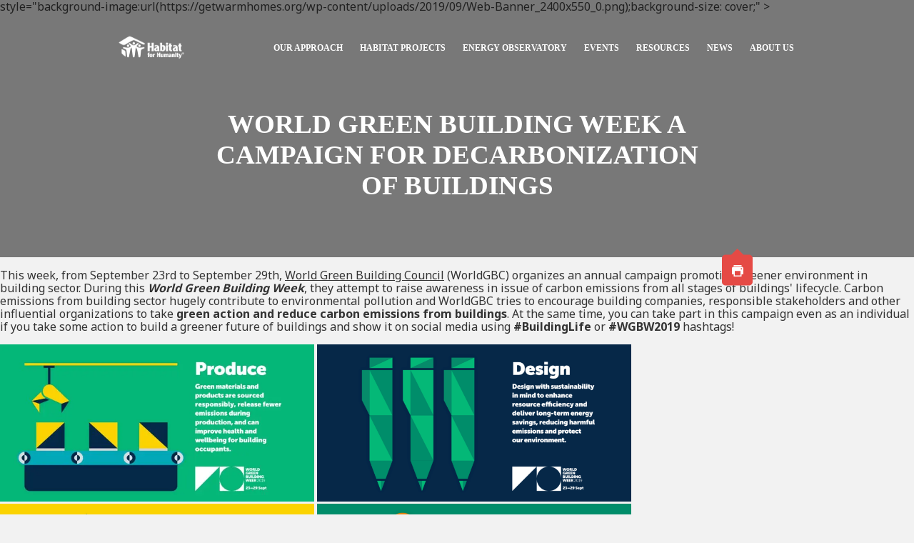

--- FILE ---
content_type: text/html; charset=UTF-8
request_url: https://getwarmhomes.org/tag/impact/
body_size: 20782
content:
<!DOCTYPE html>
<html lang="en-US" >
<head>
<meta charset="UTF-8">
<meta name="viewport" content="width=device-width, initial-scale=1.0">
<!-- WP_HEAD() START -->
<title>Tag: impact - Getwarmhomes</title>
<link data-rocket-preload as="style" href="https://fonts.googleapis.com/css?family=Noto%20Sans%3A100%2C200%2C300%2C400%2C500%2C600%2C700%2C800%2C900%7CNoto%20Sans%3A100%2C200%2C300%2C400%2C500%2C600%2C700%2C800%2C900&#038;display=swap" rel="preload">
<link href="https://fonts.googleapis.com/css?family=Noto%20Sans%3A100%2C200%2C300%2C400%2C500%2C600%2C700%2C800%2C900%7CNoto%20Sans%3A100%2C200%2C300%2C400%2C500%2C600%2C700%2C800%2C900&#038;display=swap" media="print" onload="this.media=&#039;all&#039;" rel="stylesheet">
<noscript data-wpr-hosted-gf-parameters=""><link rel="stylesheet" href="https://fonts.googleapis.com/css?family=Noto%20Sans%3A100%2C200%2C300%2C400%2C500%2C600%2C700%2C800%2C900%7CNoto%20Sans%3A100%2C200%2C300%2C400%2C500%2C600%2C700%2C800%2C900&#038;display=swap"></noscript>



<!-- Google Tag Manager for WordPress by gtm4wp.com -->
<script data-cfasync="false" data-pagespeed-no-defer>
	var gtm4wp_datalayer_name = "dataLayer";
	var dataLayer = dataLayer || [];
</script>
<!-- End Google Tag Manager for WordPress by gtm4wp.com -->
<!-- The SEO Framework by Sybre Waaijer -->
<meta name="robots" content="noindex,max-snippet:-1,max-image-preview:large,max-video-preview:-1" />
<meta property="og:type" content="website" />
<meta property="og:locale" content="en_US" />
<meta property="og:site_name" content="Getwarmhomes" />
<meta property="og:title" content="Tag: impact" />
<meta property="og:url" content="https://getwarmhomes.org/tag/impact/" />
<meta name="twitter:card" content="summary_large_image" />
<meta name="twitter:title" content="Tag: impact" />
<script type="application/ld+json">{"@context":"https://schema.org","@graph":[{"@type":"WebSite","@id":"https://getwarmhomes.org/#/schema/WebSite","url":"https://getwarmhomes.org/","name":"Getwarmhomes","inLanguage":"en-US","potentialAction":{"@type":"SearchAction","target":{"@type":"EntryPoint","urlTemplate":"https://getwarmhomes.org/search/{search_term_string}/"},"query-input":"required name=search_term_string"},"publisher":{"@type":"Organization","@id":"https://getwarmhomes.org/#/schema/Organization","name":"Getwarmhomes","url":"https://getwarmhomes.org/"}},{"@type":"CollectionPage","@id":"https://getwarmhomes.org/tag/impact/","url":"https://getwarmhomes.org/tag/impact/","name":"Tag: impact - Getwarmhomes","inLanguage":"en-US","isPartOf":{"@id":"https://getwarmhomes.org/#/schema/WebSite"},"breadcrumb":{"@type":"BreadcrumbList","@id":"https://getwarmhomes.org/#/schema/BreadcrumbList","itemListElement":[{"@type":"ListItem","position":1,"item":"https://getwarmhomes.org/","name":"Getwarmhomes"},{"@type":"ListItem","position":2,"name":"Tag: impact"}]}}]}</script>
<!-- / The SEO Framework by Sybre Waaijer | 39.65ms meta | 9.24ms boot -->

<link href='https://fonts.gstatic.com' crossorigin rel='preconnect' />
<link rel="alternate" type="application/rss+xml" title="Getwarmhomes &raquo; impact Tag Feed" href="https://getwarmhomes.org/tag/impact/feed/" />
<style id='wp-img-auto-sizes-contain-inline-css' type='text/css'>
img:is([sizes=auto i],[sizes^="auto," i]){contain-intrinsic-size:3000px 1500px}
/*# sourceURL=wp-img-auto-sizes-contain-inline-css */
</style>
<style id='wp-block-library-inline-css' type='text/css'>
:root{--wp-block-synced-color:#7a00df;--wp-block-synced-color--rgb:122,0,223;--wp-bound-block-color:var(--wp-block-synced-color);--wp-editor-canvas-background:#ddd;--wp-admin-theme-color:#007cba;--wp-admin-theme-color--rgb:0,124,186;--wp-admin-theme-color-darker-10:#006ba1;--wp-admin-theme-color-darker-10--rgb:0,107,160.5;--wp-admin-theme-color-darker-20:#005a87;--wp-admin-theme-color-darker-20--rgb:0,90,135;--wp-admin-border-width-focus:2px}@media (min-resolution:192dpi){:root{--wp-admin-border-width-focus:1.5px}}.wp-element-button{cursor:pointer}:root .has-very-light-gray-background-color{background-color:#eee}:root .has-very-dark-gray-background-color{background-color:#313131}:root .has-very-light-gray-color{color:#eee}:root .has-very-dark-gray-color{color:#313131}:root .has-vivid-green-cyan-to-vivid-cyan-blue-gradient-background{background:linear-gradient(135deg,#00d084,#0693e3)}:root .has-purple-crush-gradient-background{background:linear-gradient(135deg,#34e2e4,#4721fb 50%,#ab1dfe)}:root .has-hazy-dawn-gradient-background{background:linear-gradient(135deg,#faaca8,#dad0ec)}:root .has-subdued-olive-gradient-background{background:linear-gradient(135deg,#fafae1,#67a671)}:root .has-atomic-cream-gradient-background{background:linear-gradient(135deg,#fdd79a,#004a59)}:root .has-nightshade-gradient-background{background:linear-gradient(135deg,#330968,#31cdcf)}:root .has-midnight-gradient-background{background:linear-gradient(135deg,#020381,#2874fc)}:root{--wp--preset--font-size--normal:16px;--wp--preset--font-size--huge:42px}.has-regular-font-size{font-size:1em}.has-larger-font-size{font-size:2.625em}.has-normal-font-size{font-size:var(--wp--preset--font-size--normal)}.has-huge-font-size{font-size:var(--wp--preset--font-size--huge)}.has-text-align-center{text-align:center}.has-text-align-left{text-align:left}.has-text-align-right{text-align:right}.has-fit-text{white-space:nowrap!important}#end-resizable-editor-section{display:none}.aligncenter{clear:both}.items-justified-left{justify-content:flex-start}.items-justified-center{justify-content:center}.items-justified-right{justify-content:flex-end}.items-justified-space-between{justify-content:space-between}.screen-reader-text{border:0;clip-path:inset(50%);height:1px;margin:-1px;overflow:hidden;padding:0;position:absolute;width:1px;word-wrap:normal!important}.screen-reader-text:focus{background-color:#ddd;clip-path:none;color:#444;display:block;font-size:1em;height:auto;left:5px;line-height:normal;padding:15px 23px 14px;text-decoration:none;top:5px;width:auto;z-index:100000}html :where(.has-border-color){border-style:solid}html :where([style*=border-top-color]){border-top-style:solid}html :where([style*=border-right-color]){border-right-style:solid}html :where([style*=border-bottom-color]){border-bottom-style:solid}html :where([style*=border-left-color]){border-left-style:solid}html :where([style*=border-width]){border-style:solid}html :where([style*=border-top-width]){border-top-style:solid}html :where([style*=border-right-width]){border-right-style:solid}html :where([style*=border-bottom-width]){border-bottom-style:solid}html :where([style*=border-left-width]){border-left-style:solid}html :where(img[class*=wp-image-]){height:auto;max-width:100%}:where(figure){margin:0 0 1em}html :where(.is-position-sticky){--wp-admin--admin-bar--position-offset:var(--wp-admin--admin-bar--height,0px)}@media screen and (max-width:600px){html :where(.is-position-sticky){--wp-admin--admin-bar--position-offset:0px}}

/*# sourceURL=wp-block-library-inline-css */
</style><style id='global-styles-inline-css' type='text/css'>
:root{--wp--preset--aspect-ratio--square: 1;--wp--preset--aspect-ratio--4-3: 4/3;--wp--preset--aspect-ratio--3-4: 3/4;--wp--preset--aspect-ratio--3-2: 3/2;--wp--preset--aspect-ratio--2-3: 2/3;--wp--preset--aspect-ratio--16-9: 16/9;--wp--preset--aspect-ratio--9-16: 9/16;--wp--preset--color--black: #000000;--wp--preset--color--cyan-bluish-gray: #abb8c3;--wp--preset--color--white: #ffffff;--wp--preset--color--pale-pink: #f78da7;--wp--preset--color--vivid-red: #cf2e2e;--wp--preset--color--luminous-vivid-orange: #ff6900;--wp--preset--color--luminous-vivid-amber: #fcb900;--wp--preset--color--light-green-cyan: #7bdcb5;--wp--preset--color--vivid-green-cyan: #00d084;--wp--preset--color--pale-cyan-blue: #8ed1fc;--wp--preset--color--vivid-cyan-blue: #0693e3;--wp--preset--color--vivid-purple: #9b51e0;--wp--preset--gradient--vivid-cyan-blue-to-vivid-purple: linear-gradient(135deg,rgb(6,147,227) 0%,rgb(155,81,224) 100%);--wp--preset--gradient--light-green-cyan-to-vivid-green-cyan: linear-gradient(135deg,rgb(122,220,180) 0%,rgb(0,208,130) 100%);--wp--preset--gradient--luminous-vivid-amber-to-luminous-vivid-orange: linear-gradient(135deg,rgb(252,185,0) 0%,rgb(255,105,0) 100%);--wp--preset--gradient--luminous-vivid-orange-to-vivid-red: linear-gradient(135deg,rgb(255,105,0) 0%,rgb(207,46,46) 100%);--wp--preset--gradient--very-light-gray-to-cyan-bluish-gray: linear-gradient(135deg,rgb(238,238,238) 0%,rgb(169,184,195) 100%);--wp--preset--gradient--cool-to-warm-spectrum: linear-gradient(135deg,rgb(74,234,220) 0%,rgb(151,120,209) 20%,rgb(207,42,186) 40%,rgb(238,44,130) 60%,rgb(251,105,98) 80%,rgb(254,248,76) 100%);--wp--preset--gradient--blush-light-purple: linear-gradient(135deg,rgb(255,206,236) 0%,rgb(152,150,240) 100%);--wp--preset--gradient--blush-bordeaux: linear-gradient(135deg,rgb(254,205,165) 0%,rgb(254,45,45) 50%,rgb(107,0,62) 100%);--wp--preset--gradient--luminous-dusk: linear-gradient(135deg,rgb(255,203,112) 0%,rgb(199,81,192) 50%,rgb(65,88,208) 100%);--wp--preset--gradient--pale-ocean: linear-gradient(135deg,rgb(255,245,203) 0%,rgb(182,227,212) 50%,rgb(51,167,181) 100%);--wp--preset--gradient--electric-grass: linear-gradient(135deg,rgb(202,248,128) 0%,rgb(113,206,126) 100%);--wp--preset--gradient--midnight: linear-gradient(135deg,rgb(2,3,129) 0%,rgb(40,116,252) 100%);--wp--preset--font-size--small: 13px;--wp--preset--font-size--medium: 20px;--wp--preset--font-size--large: 36px;--wp--preset--font-size--x-large: 42px;--wp--preset--spacing--20: 0.44rem;--wp--preset--spacing--30: 0.67rem;--wp--preset--spacing--40: 1rem;--wp--preset--spacing--50: 1.5rem;--wp--preset--spacing--60: 2.25rem;--wp--preset--spacing--70: 3.38rem;--wp--preset--spacing--80: 5.06rem;--wp--preset--shadow--natural: 6px 6px 9px rgba(0, 0, 0, 0.2);--wp--preset--shadow--deep: 12px 12px 50px rgba(0, 0, 0, 0.4);--wp--preset--shadow--sharp: 6px 6px 0px rgba(0, 0, 0, 0.2);--wp--preset--shadow--outlined: 6px 6px 0px -3px rgb(255, 255, 255), 6px 6px rgb(0, 0, 0);--wp--preset--shadow--crisp: 6px 6px 0px rgb(0, 0, 0);}:where(.is-layout-flex){gap: 0.5em;}:where(.is-layout-grid){gap: 0.5em;}body .is-layout-flex{display: flex;}.is-layout-flex{flex-wrap: wrap;align-items: center;}.is-layout-flex > :is(*, div){margin: 0;}body .is-layout-grid{display: grid;}.is-layout-grid > :is(*, div){margin: 0;}:where(.wp-block-columns.is-layout-flex){gap: 2em;}:where(.wp-block-columns.is-layout-grid){gap: 2em;}:where(.wp-block-post-template.is-layout-flex){gap: 1.25em;}:where(.wp-block-post-template.is-layout-grid){gap: 1.25em;}.has-black-color{color: var(--wp--preset--color--black) !important;}.has-cyan-bluish-gray-color{color: var(--wp--preset--color--cyan-bluish-gray) !important;}.has-white-color{color: var(--wp--preset--color--white) !important;}.has-pale-pink-color{color: var(--wp--preset--color--pale-pink) !important;}.has-vivid-red-color{color: var(--wp--preset--color--vivid-red) !important;}.has-luminous-vivid-orange-color{color: var(--wp--preset--color--luminous-vivid-orange) !important;}.has-luminous-vivid-amber-color{color: var(--wp--preset--color--luminous-vivid-amber) !important;}.has-light-green-cyan-color{color: var(--wp--preset--color--light-green-cyan) !important;}.has-vivid-green-cyan-color{color: var(--wp--preset--color--vivid-green-cyan) !important;}.has-pale-cyan-blue-color{color: var(--wp--preset--color--pale-cyan-blue) !important;}.has-vivid-cyan-blue-color{color: var(--wp--preset--color--vivid-cyan-blue) !important;}.has-vivid-purple-color{color: var(--wp--preset--color--vivid-purple) !important;}.has-black-background-color{background-color: var(--wp--preset--color--black) !important;}.has-cyan-bluish-gray-background-color{background-color: var(--wp--preset--color--cyan-bluish-gray) !important;}.has-white-background-color{background-color: var(--wp--preset--color--white) !important;}.has-pale-pink-background-color{background-color: var(--wp--preset--color--pale-pink) !important;}.has-vivid-red-background-color{background-color: var(--wp--preset--color--vivid-red) !important;}.has-luminous-vivid-orange-background-color{background-color: var(--wp--preset--color--luminous-vivid-orange) !important;}.has-luminous-vivid-amber-background-color{background-color: var(--wp--preset--color--luminous-vivid-amber) !important;}.has-light-green-cyan-background-color{background-color: var(--wp--preset--color--light-green-cyan) !important;}.has-vivid-green-cyan-background-color{background-color: var(--wp--preset--color--vivid-green-cyan) !important;}.has-pale-cyan-blue-background-color{background-color: var(--wp--preset--color--pale-cyan-blue) !important;}.has-vivid-cyan-blue-background-color{background-color: var(--wp--preset--color--vivid-cyan-blue) !important;}.has-vivid-purple-background-color{background-color: var(--wp--preset--color--vivid-purple) !important;}.has-black-border-color{border-color: var(--wp--preset--color--black) !important;}.has-cyan-bluish-gray-border-color{border-color: var(--wp--preset--color--cyan-bluish-gray) !important;}.has-white-border-color{border-color: var(--wp--preset--color--white) !important;}.has-pale-pink-border-color{border-color: var(--wp--preset--color--pale-pink) !important;}.has-vivid-red-border-color{border-color: var(--wp--preset--color--vivid-red) !important;}.has-luminous-vivid-orange-border-color{border-color: var(--wp--preset--color--luminous-vivid-orange) !important;}.has-luminous-vivid-amber-border-color{border-color: var(--wp--preset--color--luminous-vivid-amber) !important;}.has-light-green-cyan-border-color{border-color: var(--wp--preset--color--light-green-cyan) !important;}.has-vivid-green-cyan-border-color{border-color: var(--wp--preset--color--vivid-green-cyan) !important;}.has-pale-cyan-blue-border-color{border-color: var(--wp--preset--color--pale-cyan-blue) !important;}.has-vivid-cyan-blue-border-color{border-color: var(--wp--preset--color--vivid-cyan-blue) !important;}.has-vivid-purple-border-color{border-color: var(--wp--preset--color--vivid-purple) !important;}.has-vivid-cyan-blue-to-vivid-purple-gradient-background{background: var(--wp--preset--gradient--vivid-cyan-blue-to-vivid-purple) !important;}.has-light-green-cyan-to-vivid-green-cyan-gradient-background{background: var(--wp--preset--gradient--light-green-cyan-to-vivid-green-cyan) !important;}.has-luminous-vivid-amber-to-luminous-vivid-orange-gradient-background{background: var(--wp--preset--gradient--luminous-vivid-amber-to-luminous-vivid-orange) !important;}.has-luminous-vivid-orange-to-vivid-red-gradient-background{background: var(--wp--preset--gradient--luminous-vivid-orange-to-vivid-red) !important;}.has-very-light-gray-to-cyan-bluish-gray-gradient-background{background: var(--wp--preset--gradient--very-light-gray-to-cyan-bluish-gray) !important;}.has-cool-to-warm-spectrum-gradient-background{background: var(--wp--preset--gradient--cool-to-warm-spectrum) !important;}.has-blush-light-purple-gradient-background{background: var(--wp--preset--gradient--blush-light-purple) !important;}.has-blush-bordeaux-gradient-background{background: var(--wp--preset--gradient--blush-bordeaux) !important;}.has-luminous-dusk-gradient-background{background: var(--wp--preset--gradient--luminous-dusk) !important;}.has-pale-ocean-gradient-background{background: var(--wp--preset--gradient--pale-ocean) !important;}.has-electric-grass-gradient-background{background: var(--wp--preset--gradient--electric-grass) !important;}.has-midnight-gradient-background{background: var(--wp--preset--gradient--midnight) !important;}.has-small-font-size{font-size: var(--wp--preset--font-size--small) !important;}.has-medium-font-size{font-size: var(--wp--preset--font-size--medium) !important;}.has-large-font-size{font-size: var(--wp--preset--font-size--large) !important;}.has-x-large-font-size{font-size: var(--wp--preset--font-size--x-large) !important;}
/*# sourceURL=global-styles-inline-css */
</style>

<style id='classic-theme-styles-inline-css' type='text/css'>
/*! This file is auto-generated */
.wp-block-button__link{color:#fff;background-color:#32373c;border-radius:9999px;box-shadow:none;text-decoration:none;padding:calc(.667em + 2px) calc(1.333em + 2px);font-size:1.125em}.wp-block-file__button{background:#32373c;color:#fff;text-decoration:none}
/*# sourceURL=/wp-includes/css/classic-themes.min.css */
</style>
<link rel='stylesheet' id='oxygen-css' href='https://getwarmhomes.org/wp-content/plugins/oxygen/component-framework/oxygen.css?ver=4.9.5' type='text/css' media='all' />
<link rel='stylesheet' id='webikon-cookies-styles-css' href='https://getwarmhomes.org/wp-content/plugins/webikon-cookies/assets/styles/styles.css?ver=8cc637400181b52863c4ebf2a762fd1b' type='text/css' media='all' />
<script type="text/javascript" src="https://getwarmhomes.org/wp-includes/js/jquery/jquery.min.js?ver=3.7.1" id="jquery-core-js"></script>
<script type="text/javascript" id="webikon-cookies-scripts-js-extra">
/* <![CDATA[ */
var wbknCookiesVars = {"ajaxUrl":"https://getwarmhomes.org/wp-admin/admin-ajax.php","cookiesPageUrl":"/cookies","cookieName":"webikon_cookies_consent","cookieAcceptNonce":"60ab152c14","cookieRejectNonce":"262900627e","shouldReload":"false"};
//# sourceURL=webikon-cookies-scripts-js-extra
/* ]]> */
</script>
<script type="text/javascript" src="https://getwarmhomes.org/wp-content/plugins/webikon-cookies/assets/scripts/scripts.js?ver=567c7b96a59959b361e5cdc49b5c55ac" id="webikon-cookies-scripts-js"></script>
<link rel="https://api.w.org/" href="https://getwarmhomes.org/wp-json/" /><link rel="alternate" title="JSON" type="application/json" href="https://getwarmhomes.org/wp-json/wp/v2/tags/116" /><link rel="EditURI" type="application/rsd+xml" title="RSD" href="https://getwarmhomes.org/xmlrpc.php?rsd" />
        <link rel="stylesheet" class="wpcb2-external-style" href="https://getwarmhomes.org/wp-content/uploads/wpcodebox/3.css?v=31130b2e305264f0"/>

            <link rel="stylesheet" class="wpcb2-external-style" href="https://getwarmhomes.org/wp-content/uploads/wpcodebox/4.css?v=5472be5cdd0e56cc"/>

            <link rel="stylesheet" class="wpcb2-external-style" href="https://getwarmhomes.org/wp-content/uploads/wpcodebox/5.css?v=151bee1fa4773e4b"/>

            <link rel="stylesheet" class="wpcb2-external-style" href="https://getwarmhomes.org/wp-content/uploads/wpcodebox/6.css?v=a99163ed149ce727"/>

            <link rel="stylesheet" class="wpcb2-external-style" href="https://getwarmhomes.org/wp-content/uploads/wpcodebox/7.css?v=46b9727cb671cceb"/>

            <link rel="stylesheet" class="wpcb2-external-style" href="https://getwarmhomes.org/wp-content/uploads/wpcodebox/9.css?v=7598924441041232"/>

            <link rel="stylesheet" class="wpcb2-external-style" href="https://getwarmhomes.org/wp-content/uploads/wpcodebox/10.css?v=5f3e7adea584f4cb"/>

            <link rel="stylesheet" class="wpcb2-external-style" href="https://getwarmhomes.org/wp-content/uploads/wpcodebox/11.css?v=dae8d3caedda0bcf"/>

            <link rel="stylesheet" class="wpcb2-external-style" href="https://getwarmhomes.org/wp-content/uploads/wpcodebox/12.css?v=fe1c8ebd86c826af"/>

            <link rel="stylesheet" class="wpcb2-external-style" href="https://getwarmhomes.org/wp-content/uploads/wpcodebox/13.css?v=d05541e1dbed7337"/>

            <link rel="stylesheet" class="wpcb2-external-style" href="https://getwarmhomes.org/wp-content/uploads/wpcodebox/14.css?v=dee57e45ef204d31"/>

            <link rel="stylesheet" class="wpcb2-external-style" href="https://getwarmhomes.org/wp-content/uploads/wpcodebox/15.css?v=f41513c1c54abadd"/>

            <link rel="stylesheet" class="wpcb2-external-style" href="https://getwarmhomes.org/wp-content/uploads/wpcodebox/16.css?v=b83d61263454582b"/>

            <link rel="stylesheet" class="wpcb2-external-style" href="https://getwarmhomes.org/wp-content/uploads/wpcodebox/17.css?v=59ceeb5f44b59b65"/>

            <link rel="stylesheet" class="wpcb2-external-style" href="https://getwarmhomes.org/wp-content/uploads/wpcodebox/18.css?v=768d3acc303e6841"/>

            <link rel="stylesheet" class="wpcb2-external-style" href="https://getwarmhomes.org/wp-content/uploads/wpcodebox/19.css?v=ebae724290445f67"/>

            <link rel="stylesheet" class="wpcb2-external-style" href="https://getwarmhomes.org/wp-content/uploads/wpcodebox/20.css?v=e82a894c59a65ea9"/>

            <link rel="stylesheet" class="wpcb2-external-style" href="https://getwarmhomes.org/wp-content/uploads/wpcodebox/21.css?v=f4fbe65cceb8d73f"/>

            <link rel="stylesheet" class="wpcb2-external-style" href="https://getwarmhomes.org/wp-content/uploads/wpcodebox/22.css?v=a9042615bd2a2322"/>

            <link rel="stylesheet" class="wpcb2-external-style" href="https://getwarmhomes.org/wp-content/uploads/wpcodebox/23.css?v=a71e1eaa46100e48"/>

            <link rel="stylesheet" class="wpcb2-external-style" href="https://getwarmhomes.org/wp-content/uploads/wpcodebox/24.css?v=7aa09117822fb160"/>

            <link rel="stylesheet" class="wpcb2-external-style" href="https://getwarmhomes.org/wp-content/uploads/wpcodebox/25.css?v=3ee3c42f779a0311"/>

            <link rel="stylesheet" class="wpcb2-external-style" href="https://getwarmhomes.org/wp-content/uploads/wpcodebox/26.css?v=6fbeab1be2a78bd2"/>

            <link rel="stylesheet" class="wpcb2-external-style" href="https://getwarmhomes.org/wp-content/uploads/wpcodebox/32.css?v=1ca6013a42e678ab"/>

            <link rel="stylesheet" class="wpcb2-external-style" href="https://getwarmhomes.org/wp-content/uploads/wpcodebox/33.css?v=2bf4b1b9a1e98057"/>

            <link rel="stylesheet" class="wpcb2-external-style" href="https://getwarmhomes.org/wp-content/uploads/wpcodebox/34.css?v=55af1b37b228b8f5"/>

    <style type='text/css'  class='wpcb2-inline-style'>
/*--- Colors setup ---*/
/*--- Fonts ---*/
/*--- Spacing ---*/
/*--- Buttons ---*/
/*--- helpers ---*/
/*--- Featured Resources Style ---*/
.feat-resources-title {
  margin-top: 3.4375rem;
  margin-bottom: 2.8125rem;
  text-align: center;
}
.feat-resources-loop {
  display: flex;
  flex-direction: row;
  gap: 1.25rem;
  flex-wrap: wrap;
}
.feat-resource {
  width: 100%;
}
@media (min-width: 768px) {
  .feat-resource {
    width: calc(33% - 11px);
  }
}
.feat-resource-inner {
  padding: 1.25rem;
  height: 100%;
}
.feat-resource-title {
  margin-bottom: 1.5625rem;
}
.feat-resource .feat-resource-inner h3.feat-resource-title {
  color: #FFFFFF;
  text-decoration: none;
}
.feat-resource-desc {
  font-size: 0.875rem;
}
.feat-resource-link {
  text-decoration: none;
  display: flex;
  flex-direction: column;
  gap: 0;
  justify-content: space-between;
  height: 100%;
}
.feat-resource-link:hover h3.feat-resource-title {
  text-decoration: underline;
}
.feat-resource .more-link {
  display: flex;
  flex-direction: row;
  gap: 0.75rem;
  align-items: center;
  margin-top: 1.75rem;
  color: #FFFFFF;
  text-transform: uppercase;
  font-weight: 700;
}
.feat-resource .more-link .icon {
  fill: #FFFFFF;
}

</style>
<!-- Google Tag Manager for WordPress by gtm4wp.com -->
<!-- GTM Container placement set to automatic -->
<script data-cfasync="false" data-pagespeed-no-defer type="text/javascript">
	var dataLayer_content = [];
	dataLayer.push( dataLayer_content );
</script>
<script data-cfasync="false" data-pagespeed-no-defer type="text/javascript">
(function(w,d,s,l,i){w[l]=w[l]||[];w[l].push({'gtm.start':
new Date().getTime(),event:'gtm.js'});var f=d.getElementsByTagName(s)[0],
j=d.createElement(s),dl=l!='dataLayer'?'&l='+l:'';j.async=true;j.src=
'//www.googletagmanager.com/gtm.js?id='+i+dl;f.parentNode.insertBefore(j,f);
})(window,document,'script','dataLayer','GTM-MSZRJ7');
</script>
<!-- End Google Tag Manager for WordPress by gtm4wp.com --><link rel='stylesheet' id='oxygen-cache-13-css' href='//getwarmhomes.org/wp-content/uploads/oxygen/css/13.css?cache=1707758769&#038;ver=6.9' type='text/css' media='all' />
<link rel='stylesheet' id='oxygen-universal-styles-css' href='//getwarmhomes.org/wp-content/uploads/oxygen/css/universal.css?cache=1715847712&#038;ver=6.9' type='text/css' media='all' />
<!-- END OF WP_HEAD() -->
<meta name="generator" content="WP Rocket 3.20.2" data-wpr-features="wpr_preload_links wpr_desktop" /></head>
<body class="archive tag tag-impact tag-116 wp-theme-oxygen-is-not-a-theme  wp-embed-responsive oxygen-body" >


<!-- GTM Container placement set to automatic -->
<!-- Google Tag Manager (noscript) -->
				<noscript><iframe src="https://www.googletagmanager.com/ns.html?id=GTM-MSZRJ7" height="0" width="0" style="display:none;visibility:hidden" aria-hidden="true"></iframe></noscript>
<!-- End Google Tag Manager (noscript) -->


	
<!-- GTM Container placement set to automatic -->
<!-- Google Tag Manager (noscript) -->					<header id="section-55-13" class=" ct-section " <!--fwp-loop-->
<!--fwp-loop-->
style="background-image:url(https://getwarmhomes.org/wp-content/uploads/2019/09/Web-Banner_2400x550_0.png);background-size: cover;" ><div class="ct-section-inner-wrap"><div id="div_block-62-13" class="ct-div-block header-nav" ><a id="link-73-13" class="ct-link " href="https://getwarmhomes.org/"   ><img  id="image-63-13" alt="" src="https://getwarmhomes.org/wp-content/uploads/2023/11/getwarmhomes-logo.svg" class="ct-image " srcset="" sizes="(max-width: 118px) 100vw, 118px" /></a>
		<nav id="-site-navigation-61-13" class="oxy-site-navigation  "  x-data="oxyA11yMenuData" aria-label="Main">
        <!-- Default styles -->
        <style>
            
                /* End Mobile Styles -- Off-Canvas */
        </style>

        <noscript>
            <div class="oxy-site-navigation__noscript">
            JavaScript is disabled in your browser. Please enable JavaScript for a better experience.
            </div>
            <div class="menu-main-menu-container"><ul id="menu-main-menu" class="menu"><li id="menu-item-39" class="menu-item menu-item-type-post_type menu-item-object-page menu-item-39"><a href="https://getwarmhomes.org/our-approach/">Our approach</a></li>
<li id="menu-item-145" class="menu-item menu-item-type-post_type menu-item-object-page menu-item-has-children menu-item-145"><a href="https://getwarmhomes.org/projects/">Habitat projects</a>
<ul class="sub-menu">
	<li id="menu-item-159" class="menu-item menu-item-type-post_type menu-item-object-project menu-item-159"><a href="https://getwarmhomes.org/project/comact/">Comact</a></li>
	<li id="menu-item-160" class="menu-item menu-item-type-post_type menu-item-object-project menu-item-160"><a href="https://getwarmhomes.org/project/justem/">Justem</a></li>
	<li id="menu-item-161" class="menu-item menu-item-type-post_type menu-item-object-project menu-item-161"><a href="https://getwarmhomes.org/project/residential-building-management/">Sunrise 2</a></li>
	<li id="menu-item-158" class="menu-item menu-item-type-post_type menu-item-object-project menu-item-158"><a href="https://getwarmhomes.org/project/reelih/">Reelih</a></li>
	<li id="menu-item-3587" class="menu-item menu-item-type-post_type menu-item-object-project menu-item-3587"><a href="https://getwarmhomes.org/project/comactivate/">ComActivate</a></li>
	<li id="menu-item-3586" class="menu-item menu-item-type-post_type menu-item-object-project menu-item-3586"><a href="https://getwarmhomes.org/project/smarter4eu/">SMARTER4EU</a></li>
</ul>
</li>
<li id="menu-item-37" class="menu-item menu-item-type-post_type menu-item-object-page menu-item-37"><a href="https://getwarmhomes.org/ree-observatory/">Energy Observatory</a></li>
<li id="menu-item-76" class="menu-item menu-item-type-post_type menu-item-object-page menu-item-76"><a href="https://getwarmhomes.org/events/">Events</a></li>
<li id="menu-item-3798" class="menu-item menu-item-type-post_type menu-item-object-page menu-item-3798"><a href="https://getwarmhomes.org/resources/">Resources</a></li>
<li id="menu-item-3775" class="menu-item menu-item-type-post_type menu-item-object-page menu-item-3775"><a href="https://getwarmhomes.org/news/">News</a></li>
<li id="menu-item-223" class="menu-item menu-item-type-post_type menu-item-object-page menu-item-223"><a href="https://getwarmhomes.org/about-us/">About us</a></li>
</ul></div>        </noscript>

                        <button 
                class="oxy-site-navigation__mobile-open-button" 
                @click.prevent="rootOpen = !rootOpen; $nextTick( () => $event.target.closest('button').nextElementSibling.querySelector('.oxy-site-navigation__mobile-close-wrapper > button').focus() )" 
                aria-label="Open navigation menu" 
                :aria-expanded="rootOpen" 
                x-ref="openButton">
                    <svg class='icon' viewBox="0 0 25 28">
                        <use xlink:href="#FontAwesomeicon-bars"></use>
                    </svg>
                </button>
            
        
        <ul 
        :class="rootOpen ? 'open' : null" 
        @click.outside="!$event.target?.closest('.oxy-site-navigation') ? rootOpen = false : null"
        @focusout="( ( $event.relatedTarget != null ) && !$event.relatedTarget?.closest('.oxy-site-navigation') ) ? rootOpen = false : null"
        @closemobile="rootOpen = false; $nextTick( () => $refs.openButton.focus() )"
        x-init="menu = [{'ID':39,'post_author':'1','post_date':'2023-12-13 09:11:36','post_date_gmt':'2023-11-05 19:57:24','post_content':'','post_title':'Our approach','post_excerpt':'','post_status':'publish','comment_status':'closed','ping_status':'closed','post_password':'','post_name':'39','to_ping':'','pinged':'','post_modified':'2023-12-13 09:11:36','post_modified_gmt':'2023-12-13 09:11:36','post_content_filtered':'','post_parent':0,'guid':'https:\/\/getwarmhomes.org\/?p=39','menu_order':1,'post_type':'nav_menu_item','post_mime_type':'','comment_count':'0','filter':'raw','db_id':39,'menu_item_parent':'0','object_id':'30','object':'page','type':'post_type','type_label':'Page','url':'https:\/\/getwarmhomes.org\/our-approach\/','title':'Our approach','target':'','attr_title':'','description':'','classes':['','menu-item','menu-item-type-post_type','menu-item-object-page'],'xfn':'','current':false,'current_item_ancestor':false,'current_item_parent':false,'menu_image':''},{'ID':145,'post_author':'1','post_date':'2023-12-13 09:11:36','post_date_gmt':'2023-11-07 13:41:55','post_content':'','post_title':'Habitat projects','post_excerpt':'','post_status':'publish','comment_status':'closed','ping_status':'closed','post_password':'','post_name':'145','to_ping':'','pinged':'','post_modified':'2023-12-13 09:11:36','post_modified_gmt':'2023-12-13 09:11:36','post_content_filtered':'','post_parent':0,'guid':'https:\/\/getwarmhomes.org\/?p=145','menu_order':2,'post_type':'nav_menu_item','post_mime_type':'','comment_count':'0','filter':'raw','db_id':145,'menu_item_parent':'0','object_id':'142','object':'page','type':'post_type','type_label':'Page','url':'https:\/\/getwarmhomes.org\/projects\/','title':'Habitat projects','target':'','attr_title':'','description':'','classes':['','menu-item','menu-item-type-post_type','menu-item-object-page'],'xfn':'','current':false,'current_item_ancestor':false,'current_item_parent':false,'menu_image':''},{'ID':159,'post_author':'1','post_date':'2023-12-13 09:11:36','post_date_gmt':'2023-11-07 14:24:42','post_content':' ','post_title':'','post_excerpt':'','post_status':'publish','comment_status':'closed','ping_status':'closed','post_password':'','post_name':'159','to_ping':'','pinged':'','post_modified':'2023-12-13 09:11:36','post_modified_gmt':'2023-12-13 09:11:36','post_content_filtered':'','post_parent':0,'guid':'https:\/\/getwarmhomes.org\/?p=159','menu_order':3,'post_type':'nav_menu_item','post_mime_type':'','comment_count':'0','filter':'raw','db_id':159,'menu_item_parent':'145','object_id':'152','object':'project','type':'post_type','type_label':'Project','url':'https:\/\/getwarmhomes.org\/project\/comact\/','title':'Comact','target':'','attr_title':'','description':'','classes':['','menu-item','menu-item-type-post_type','menu-item-object-project'],'xfn':'','current':false,'current_item_ancestor':false,'current_item_parent':false,'menu_image':''},{'ID':160,'post_author':'1','post_date':'2023-12-13 09:11:36','post_date_gmt':'2023-11-07 14:24:42','post_content':' ','post_title':'','post_excerpt':'','post_status':'publish','comment_status':'closed','ping_status':'closed','post_password':'','post_name':'160','to_ping':'','pinged':'','post_modified':'2023-12-13 09:11:36','post_modified_gmt':'2023-12-13 09:11:36','post_content_filtered':'','post_parent':0,'guid':'https:\/\/getwarmhomes.org\/?p=160','menu_order':4,'post_type':'nav_menu_item','post_mime_type':'','comment_count':'0','filter':'raw','db_id':160,'menu_item_parent':'145','object_id':'150','object':'project','type':'post_type','type_label':'Project','url':'https:\/\/getwarmhomes.org\/project\/justem\/','title':'Justem','target':'','attr_title':'','description':'','classes':['','menu-item','menu-item-type-post_type','menu-item-object-project'],'xfn':'','current':false,'current_item_ancestor':false,'current_item_parent':false,'menu_image':''},{'ID':161,'post_author':'1','post_date':'2023-12-13 09:11:36','post_date_gmt':'2023-11-07 14:24:42','post_content':'','post_title':'Sunrise 2','post_excerpt':'','post_status':'publish','comment_status':'closed','ping_status':'closed','post_password':'','post_name':'sunrise-2','to_ping':'','pinged':'','post_modified':'2023-12-13 09:11:36','post_modified_gmt':'2023-12-13 09:11:36','post_content_filtered':'','post_parent':0,'guid':'https:\/\/getwarmhomes.org\/?p=161','menu_order':5,'post_type':'nav_menu_item','post_mime_type':'','comment_count':'0','filter':'raw','db_id':161,'menu_item_parent':'145','object_id':'45','object':'project','type':'post_type','type_label':'Project','url':'https:\/\/getwarmhomes.org\/project\/residential-building-management\/','title':'Sunrise 2','target':'','attr_title':'','description':'','classes':['','menu-item','menu-item-type-post_type','menu-item-object-project'],'xfn':'','current':false,'current_item_ancestor':false,'current_item_parent':false,'menu_image':''},{'ID':158,'post_author':'1','post_date':'2023-12-13 09:11:36','post_date_gmt':'2023-11-07 14:24:42','post_content':'','post_title':'Reelih','post_excerpt':'','post_status':'publish','comment_status':'closed','ping_status':'closed','post_password':'','post_name':'reelih','to_ping':'','pinged':'','post_modified':'2023-12-13 09:11:36','post_modified_gmt':'2023-12-13 09:11:36','post_content_filtered':'','post_parent':0,'guid':'https:\/\/getwarmhomes.org\/?p=158','menu_order':6,'post_type':'nav_menu_item','post_mime_type':'','comment_count':'0','filter':'raw','db_id':158,'menu_item_parent':'145','object_id':'153','object':'project','type':'post_type','type_label':'Project','url':'https:\/\/getwarmhomes.org\/project\/reelih\/','title':'Reelih','target':'','attr_title':'','description':'','classes':['','menu-item','menu-item-type-post_type','menu-item-object-project'],'xfn':'','current':false,'current_item_ancestor':false,'current_item_parent':false,'menu_image':''},{'ID':3587,'post_author':'1','post_date':'2023-12-13 09:11:36','post_date_gmt':'2023-11-21 15:39:17','post_content':' ','post_title':'','post_excerpt':'','post_status':'publish','comment_status':'closed','ping_status':'closed','post_password':'','post_name':'3587','to_ping':'','pinged':'','post_modified':'2023-12-13 09:11:36','post_modified_gmt':'2023-12-13 09:11:36','post_content_filtered':'','post_parent':0,'guid':'https:\/\/getwarmhomes.org\/?p=3587','menu_order':7,'post_type':'nav_menu_item','post_mime_type':'','comment_count':'0','filter':'raw','db_id':3587,'menu_item_parent':'145','object_id':'3583','object':'project','type':'post_type','type_label':'Project','url':'https:\/\/getwarmhomes.org\/project\/comactivate\/','title':'ComActivate','target':'','attr_title':'','description':'','classes':['','menu-item','menu-item-type-post_type','menu-item-object-project'],'xfn':'','current':false,'current_item_ancestor':false,'current_item_parent':false,'menu_image':''},{'ID':3586,'post_author':'1','post_date':'2023-12-13 09:11:36','post_date_gmt':'2023-11-21 15:39:17','post_content':' ','post_title':'','post_excerpt':'','post_status':'publish','comment_status':'closed','ping_status':'closed','post_password':'','post_name':'3586','to_ping':'','pinged':'','post_modified':'2023-12-13 09:11:36','post_modified_gmt':'2023-12-13 09:11:36','post_content_filtered':'','post_parent':0,'guid':'https:\/\/getwarmhomes.org\/?p=3586','menu_order':8,'post_type':'nav_menu_item','post_mime_type':'','comment_count':'0','filter':'raw','db_id':3586,'menu_item_parent':'145','object_id':'3584','object':'project','type':'post_type','type_label':'Project','url':'https:\/\/getwarmhomes.org\/project\/smarter4eu\/','title':'SMARTER4EU','target':'','attr_title':'','description':'','classes':['','menu-item','menu-item-type-post_type','menu-item-object-project'],'xfn':'','current':false,'current_item_ancestor':false,'current_item_parent':false,'menu_image':''},{'ID':37,'post_author':'1','post_date':'2023-12-13 09:11:36','post_date_gmt':'2023-11-05 19:57:24','post_content':'','post_title':'Energy Observatory','post_excerpt':'','post_status':'publish','comment_status':'closed','ping_status':'closed','post_password':'','post_name':'37','to_ping':'','pinged':'','post_modified':'2023-12-13 09:11:36','post_modified_gmt':'2023-12-13 09:11:36','post_content_filtered':'','post_parent':0,'guid':'https:\/\/getwarmhomes.org\/?p=37','menu_order':9,'post_type':'nav_menu_item','post_mime_type':'','comment_count':'0','filter':'raw','db_id':37,'menu_item_parent':'0','object_id':'35','object':'page','type':'post_type','type_label':'Page','url':'https:\/\/getwarmhomes.org\/ree-observatory\/','title':'Energy Observatory','target':'','attr_title':'','description':'','classes':['','menu-item','menu-item-type-post_type','menu-item-object-page'],'xfn':'','current':false,'current_item_ancestor':false,'current_item_parent':false,'menu_image':''},{'ID':76,'post_author':'1','post_date':'2023-12-13 09:11:36','post_date_gmt':'2023-11-07 09:23:44','post_content':' ','post_title':'','post_excerpt':'','post_status':'publish','comment_status':'closed','ping_status':'closed','post_password':'','post_name':'76','to_ping':'','pinged':'','post_modified':'2023-12-13 09:11:36','post_modified_gmt':'2023-12-13 09:11:36','post_content_filtered':'','post_parent':0,'guid':'https:\/\/getwarmhomes.org\/?p=76','menu_order':10,'post_type':'nav_menu_item','post_mime_type':'','comment_count':'0','filter':'raw','db_id':76,'menu_item_parent':'0','object_id':'73','object':'page','type':'post_type','type_label':'Page','url':'https:\/\/getwarmhomes.org\/events\/','title':'Events','target':'','attr_title':'','description':'','classes':['','menu-item','menu-item-type-post_type','menu-item-object-page'],'xfn':'','current':false,'current_item_ancestor':false,'current_item_parent':false,'menu_image':''},{'ID':3798,'post_author':'1','post_date':'2023-12-13 09:11:36','post_date_gmt':'2023-11-27 16:20:51','post_content':' ','post_title':'','post_excerpt':'','post_status':'publish','comment_status':'closed','ping_status':'closed','post_password':'','post_name':'3798','to_ping':'','pinged':'','post_modified':'2023-12-13 09:11:36','post_modified_gmt':'2023-12-13 09:11:36','post_content_filtered':'','post_parent':0,'guid':'https:\/\/getwarmhomes.org\/?p=3798','menu_order':11,'post_type':'nav_menu_item','post_mime_type':'','comment_count':'0','filter':'raw','db_id':3798,'menu_item_parent':'0','object_id':'3771','object':'page','type':'post_type','type_label':'Page','url':'https:\/\/getwarmhomes.org\/resources\/','title':'Resources','target':'','attr_title':'','description':'','classes':['','menu-item','menu-item-type-post_type','menu-item-object-page'],'xfn':'','current':false,'current_item_ancestor':false,'current_item_parent':false,'menu_image':''},{'ID':3775,'post_author':'1','post_date':'2023-12-13 09:11:36','post_date_gmt':'2023-11-24 09:05:47','post_content':' ','post_title':'','post_excerpt':'','post_status':'publish','comment_status':'closed','ping_status':'closed','post_password':'','post_name':'3775','to_ping':'','pinged':'','post_modified':'2023-12-13 09:11:36','post_modified_gmt':'2023-12-13 09:11:36','post_content_filtered':'','post_parent':0,'guid':'https:\/\/getwarmhomes.org\/?p=3775','menu_order':12,'post_type':'nav_menu_item','post_mime_type':'','comment_count':'0','filter':'raw','db_id':3775,'menu_item_parent':'0','object_id':'3556','object':'page','type':'post_type','type_label':'Page','url':'https:\/\/getwarmhomes.org\/news\/','title':'News','target':'','attr_title':'','description':'','classes':['','menu-item','menu-item-type-post_type','menu-item-object-page'],'xfn':'','current':false,'current_item_ancestor':false,'current_item_parent':false,'menu_image':''},{'ID':223,'post_author':'1','post_date':'2023-12-13 09:11:36','post_date_gmt':'2023-11-08 13:00:22','post_content':' ','post_title':'','post_excerpt':'','post_status':'publish','comment_status':'closed','ping_status':'closed','post_password':'','post_name':'223','to_ping':'','pinged':'','post_modified':'2023-12-13 09:11:36','post_modified_gmt':'2023-12-13 09:11:36','post_content_filtered':'','post_parent':0,'guid':'https:\/\/getwarmhomes.org\/?p=223','menu_order':13,'post_type':'nav_menu_item','post_mime_type':'','comment_count':'0','filter':'raw','db_id':223,'menu_item_parent':'0','object_id':'198','object':'page','type':'post_type','type_label':'Page','url':'https:\/\/getwarmhomes.org\/about-us\/','title':'About us','target':'','attr_title':'','description':'','classes':['','menu-item','menu-item-type-post_type','menu-item-object-page'],'xfn':'','current':false,'current_item_ancestor':false,'current_item_parent':false,'menu_image':''}];"
        x-data="{
            useCtaStyles: 'false',
            howManyCtas: '1'
        }">
            <li class="oxy-site-navigation__mobile-close-wrapper">
                <button 
                aria-label="Close navigation menu" 
                class="oxy-site-navigation__mobile-close-button" 
                @click.prevent="rootOpen = false; $refs.openButton.focus()" 
                @keydown.escape="$dispatch('closemobile')"
                x-ref="closeButton">
                                            <svg class='icon' viewBox="0 0 25 28">
                            <use xlink:href="#FontAwesomeicon-close"></use>
                        </svg>
                                                        </button>
            </li>
            <template x-for="(item, index) in getRootMenuItems">
                <li x-init="if (typeof(item)=='undefined') item={}"
                    x-data="{ 
                    open: false,
                    cta: ( index + 1 ) > ( getRootMenuItems().length - howManyCtas ) && useCtaStyles, 
                    close( focusAfter ) {
                        this.open = false;

                        focusAfter && focusAfter.focus();
                    }
                }" 
                @keydown.escape.prevent.stop="if( !open ) { $dispatch( 'closemobile' ) }; close($refs.parent);" 
                @focusin.window="!$refs.submenu?.contains($event.target) && close()" 
                @mouseover="!rootOpen ? open = true : null" 
                @mouseleave="!rootOpen ? open = false : null" 
                :data-cta="cta"
                :class="typeof(item)!='undefined' && item.classes ? Object.values(item.classes) : ''">
                    <template x-if="item.menu_image">
                        <img :src="item.menu_image" alt="" />
                    </template>
                    <a 
                    x-html="isLanguageSwitcher( item.type_label ) ? item.title : sanitizeItemTitle( item.title )"
                    :data-description="item.description ? item.description : null" 
                    :data-image="item.menu_image ? item.menu_image : null"
                    :target="item.target ? item.target : '_self'"
                    :href="item.url" :aria-current='isCurrentPage(item.url)' 
                    :data-parent-of-current='item.current_item_parent' 
                    @click="rootOpen ? rootOpen = false : null"></a>
                    <template x-if="getChildren(item.ID).length != 0">
                        <button 
                        @touchstart.prevent="open = !open" 
                        @mousedown.prevent="open = !open" 
                        @keydown.enter="open = !open" 
                        @keydown.space="open = !open" 
                        :aria-label='item.title + " sub-menu"' 
                        :aria-expanded="open"
                        x-ref="parent">
                            <svg class='icon' viewBox="0 0 25 28">
                                <use xlink:href="#FontAwesomeicon-chevron-down"></use>
                            </svg>
                        </button>
                    </template>
                    <template x-if="getChildren(item.ID).length != 0">
                        <ul 
                        :class="open ? 'open' : null" 
                        x-ref="submenu" 
                        x-intersect="calculatePosition($el)">
                            <template x-for="item in getChildren(item.ID)">
                                <li x-data="{ 
                                    open: false, 
                                    close( focusAfter ) {
                                        this.open = false;

                                        focusAfter && focusAfter.focus();
                                    }
                                }" 
                                @focusin.window="!$refs.submenu?.contains($event.target) && close()" 
                                @mouseover="!rootOpen ? open = true : null" 
                                @mouseleave="!rootOpen ? open = false : null" 
                                :class="item.classes ? Object.values(item.classes) : ''">
                                <template x-if="item.menu_image">
                                    <img :src="item.menu_image" alt="" />
                                </template>    
                                <a 
                                x-html="item.title" 
                                :data-description="item.description ? item.description : null" 
                                :data-image="item.menu_image ? item.menu_image : null"
                                :target="item.target ? item.target : '_self'"
                                :href="item.url" :aria-current='isCurrentPage(item.url)' 
                                @click="rootOpen ? rootOpen = false : null" 
                                @mouseover="!rootOpen ? open = true : null"></a>
                                    <template x-if="getChildren(item.ID).length != 0">
                                        <button @touchstart.prevent="open = !open" @mousedown.prevent="open = !open" @keydown.enter="open = !open" @keydown.space="open = !open" :aria-label='item.title + " sub-menu"' :aria-expanded="open">
                                            <svg class='icon' viewBox="0 0 25 28">
                                                <use xlink:href="#FontAwesomeicon-chevron-down"></use>
                                            </svg>
                                        </button>
                                    </template>
                                    <template x-if="getChildren(item.ID).length != 0">
                                        <ul :class="open ? 'open' : null" x-ref="submenu" x-intersect="calculatePosition($el)">
                                            <template x-for="item in getChildren(item.ID)">
                                                <li :class="item.classes ? Object.values(item.classes) : ''">
                                                    <template x-if="item.menu_image">
                                                        <img :src="item.menu_image" alt="" />
                                                    </template>  
                                                    <a 
                                                    x-html="item.title" 
                                                    :data-description="item.description ? item.description : null" 
                                                    :data-image="item.menu_image ? item.menu_image : null" 
                                                    :target="item.target ? item.target : '_self'"
                                                    :href="item.url" :aria-current='isCurrentPage(item.url)' 
                                                    @click="rootOpen ? rootOpen = false : null"></a>
                                                </li>
                                            </template>
                                        </ul>
                                    </template>
                                </li>
                            </template>
                        </ul>
                    </template>
                </li>
            </template>
        </ul>

        <script>
            var alpineIntersect = document.createElement('script');
            var alpine = document.createElement('script');

            // Intersect
            alpineIntersect.setAttribute('defer', 'true');
            alpineIntersect.setAttribute('id', 'alpineintersect');
            alpineIntersect.setAttribute('src', 'https://getwarmhomes.org/wp-content/plugins/oxygen/component-framework/vendor/alpinejs/alpinejs.intersect.3.10.5.js')

            // Alpine
            alpine.setAttribute('defer', 'true');
            alpine.setAttribute('id', 'alpine');
            alpine.setAttribute('src', 'https://getwarmhomes.org/wp-content/plugins/oxygen/component-framework/vendor/alpinejs/alpinejs.3.10.5.js')

            if (!document.getElementById('alpineintersect')) {
                document.head.appendChild(alpineIntersect);
            }

            if (!document.getElementById('alpine')) {
                document.head.appendChild(alpine);
            }

            document.addEventListener('alpine:init', () => {
                Alpine.data('oxyA11yMenuData', () => ({
                    menu: [{'ID':39,'post_author':'1','post_date':'2023-12-13 09:11:36','post_date_gmt':'2023-11-05 19:57:24','post_content':'','post_title':'Our approach','post_excerpt':'','post_status':'publish','comment_status':'closed','ping_status':'closed','post_password':'','post_name':'39','to_ping':'','pinged':'','post_modified':'2023-12-13 09:11:36','post_modified_gmt':'2023-12-13 09:11:36','post_content_filtered':'','post_parent':0,'guid':'https:\/\/getwarmhomes.org\/?p=39','menu_order':1,'post_type':'nav_menu_item','post_mime_type':'','comment_count':'0','filter':'raw','db_id':39,'menu_item_parent':'0','object_id':'30','object':'page','type':'post_type','type_label':'Page','url':'https:\/\/getwarmhomes.org\/our-approach\/','title':'Our approach','target':'','attr_title':'','description':'','classes':['','menu-item','menu-item-type-post_type','menu-item-object-page'],'xfn':'','current':false,'current_item_ancestor':false,'current_item_parent':false,'menu_image':''},{'ID':145,'post_author':'1','post_date':'2023-12-13 09:11:36','post_date_gmt':'2023-11-07 13:41:55','post_content':'','post_title':'Habitat projects','post_excerpt':'','post_status':'publish','comment_status':'closed','ping_status':'closed','post_password':'','post_name':'145','to_ping':'','pinged':'','post_modified':'2023-12-13 09:11:36','post_modified_gmt':'2023-12-13 09:11:36','post_content_filtered':'','post_parent':0,'guid':'https:\/\/getwarmhomes.org\/?p=145','menu_order':2,'post_type':'nav_menu_item','post_mime_type':'','comment_count':'0','filter':'raw','db_id':145,'menu_item_parent':'0','object_id':'142','object':'page','type':'post_type','type_label':'Page','url':'https:\/\/getwarmhomes.org\/projects\/','title':'Habitat projects','target':'','attr_title':'','description':'','classes':['','menu-item','menu-item-type-post_type','menu-item-object-page'],'xfn':'','current':false,'current_item_ancestor':false,'current_item_parent':false,'menu_image':''},{'ID':159,'post_author':'1','post_date':'2023-12-13 09:11:36','post_date_gmt':'2023-11-07 14:24:42','post_content':' ','post_title':'','post_excerpt':'','post_status':'publish','comment_status':'closed','ping_status':'closed','post_password':'','post_name':'159','to_ping':'','pinged':'','post_modified':'2023-12-13 09:11:36','post_modified_gmt':'2023-12-13 09:11:36','post_content_filtered':'','post_parent':0,'guid':'https:\/\/getwarmhomes.org\/?p=159','menu_order':3,'post_type':'nav_menu_item','post_mime_type':'','comment_count':'0','filter':'raw','db_id':159,'menu_item_parent':'145','object_id':'152','object':'project','type':'post_type','type_label':'Project','url':'https:\/\/getwarmhomes.org\/project\/comact\/','title':'Comact','target':'','attr_title':'','description':'','classes':['','menu-item','menu-item-type-post_type','menu-item-object-project'],'xfn':'','current':false,'current_item_ancestor':false,'current_item_parent':false,'menu_image':''},{'ID':160,'post_author':'1','post_date':'2023-12-13 09:11:36','post_date_gmt':'2023-11-07 14:24:42','post_content':' ','post_title':'','post_excerpt':'','post_status':'publish','comment_status':'closed','ping_status':'closed','post_password':'','post_name':'160','to_ping':'','pinged':'','post_modified':'2023-12-13 09:11:36','post_modified_gmt':'2023-12-13 09:11:36','post_content_filtered':'','post_parent':0,'guid':'https:\/\/getwarmhomes.org\/?p=160','menu_order':4,'post_type':'nav_menu_item','post_mime_type':'','comment_count':'0','filter':'raw','db_id':160,'menu_item_parent':'145','object_id':'150','object':'project','type':'post_type','type_label':'Project','url':'https:\/\/getwarmhomes.org\/project\/justem\/','title':'Justem','target':'','attr_title':'','description':'','classes':['','menu-item','menu-item-type-post_type','menu-item-object-project'],'xfn':'','current':false,'current_item_ancestor':false,'current_item_parent':false,'menu_image':''},{'ID':161,'post_author':'1','post_date':'2023-12-13 09:11:36','post_date_gmt':'2023-11-07 14:24:42','post_content':'','post_title':'Sunrise 2','post_excerpt':'','post_status':'publish','comment_status':'closed','ping_status':'closed','post_password':'','post_name':'sunrise-2','to_ping':'','pinged':'','post_modified':'2023-12-13 09:11:36','post_modified_gmt':'2023-12-13 09:11:36','post_content_filtered':'','post_parent':0,'guid':'https:\/\/getwarmhomes.org\/?p=161','menu_order':5,'post_type':'nav_menu_item','post_mime_type':'','comment_count':'0','filter':'raw','db_id':161,'menu_item_parent':'145','object_id':'45','object':'project','type':'post_type','type_label':'Project','url':'https:\/\/getwarmhomes.org\/project\/residential-building-management\/','title':'Sunrise 2','target':'','attr_title':'','description':'','classes':['','menu-item','menu-item-type-post_type','menu-item-object-project'],'xfn':'','current':false,'current_item_ancestor':false,'current_item_parent':false,'menu_image':''},{'ID':158,'post_author':'1','post_date':'2023-12-13 09:11:36','post_date_gmt':'2023-11-07 14:24:42','post_content':'','post_title':'Reelih','post_excerpt':'','post_status':'publish','comment_status':'closed','ping_status':'closed','post_password':'','post_name':'reelih','to_ping':'','pinged':'','post_modified':'2023-12-13 09:11:36','post_modified_gmt':'2023-12-13 09:11:36','post_content_filtered':'','post_parent':0,'guid':'https:\/\/getwarmhomes.org\/?p=158','menu_order':6,'post_type':'nav_menu_item','post_mime_type':'','comment_count':'0','filter':'raw','db_id':158,'menu_item_parent':'145','object_id':'153','object':'project','type':'post_type','type_label':'Project','url':'https:\/\/getwarmhomes.org\/project\/reelih\/','title':'Reelih','target':'','attr_title':'','description':'','classes':['','menu-item','menu-item-type-post_type','menu-item-object-project'],'xfn':'','current':false,'current_item_ancestor':false,'current_item_parent':false,'menu_image':''},{'ID':3587,'post_author':'1','post_date':'2023-12-13 09:11:36','post_date_gmt':'2023-11-21 15:39:17','post_content':' ','post_title':'','post_excerpt':'','post_status':'publish','comment_status':'closed','ping_status':'closed','post_password':'','post_name':'3587','to_ping':'','pinged':'','post_modified':'2023-12-13 09:11:36','post_modified_gmt':'2023-12-13 09:11:36','post_content_filtered':'','post_parent':0,'guid':'https:\/\/getwarmhomes.org\/?p=3587','menu_order':7,'post_type':'nav_menu_item','post_mime_type':'','comment_count':'0','filter':'raw','db_id':3587,'menu_item_parent':'145','object_id':'3583','object':'project','type':'post_type','type_label':'Project','url':'https:\/\/getwarmhomes.org\/project\/comactivate\/','title':'ComActivate','target':'','attr_title':'','description':'','classes':['','menu-item','menu-item-type-post_type','menu-item-object-project'],'xfn':'','current':false,'current_item_ancestor':false,'current_item_parent':false,'menu_image':''},{'ID':3586,'post_author':'1','post_date':'2023-12-13 09:11:36','post_date_gmt':'2023-11-21 15:39:17','post_content':' ','post_title':'','post_excerpt':'','post_status':'publish','comment_status':'closed','ping_status':'closed','post_password':'','post_name':'3586','to_ping':'','pinged':'','post_modified':'2023-12-13 09:11:36','post_modified_gmt':'2023-12-13 09:11:36','post_content_filtered':'','post_parent':0,'guid':'https:\/\/getwarmhomes.org\/?p=3586','menu_order':8,'post_type':'nav_menu_item','post_mime_type':'','comment_count':'0','filter':'raw','db_id':3586,'menu_item_parent':'145','object_id':'3584','object':'project','type':'post_type','type_label':'Project','url':'https:\/\/getwarmhomes.org\/project\/smarter4eu\/','title':'SMARTER4EU','target':'','attr_title':'','description':'','classes':['','menu-item','menu-item-type-post_type','menu-item-object-project'],'xfn':'','current':false,'current_item_ancestor':false,'current_item_parent':false,'menu_image':''},{'ID':37,'post_author':'1','post_date':'2023-12-13 09:11:36','post_date_gmt':'2023-11-05 19:57:24','post_content':'','post_title':'Energy Observatory','post_excerpt':'','post_status':'publish','comment_status':'closed','ping_status':'closed','post_password':'','post_name':'37','to_ping':'','pinged':'','post_modified':'2023-12-13 09:11:36','post_modified_gmt':'2023-12-13 09:11:36','post_content_filtered':'','post_parent':0,'guid':'https:\/\/getwarmhomes.org\/?p=37','menu_order':9,'post_type':'nav_menu_item','post_mime_type':'','comment_count':'0','filter':'raw','db_id':37,'menu_item_parent':'0','object_id':'35','object':'page','type':'post_type','type_label':'Page','url':'https:\/\/getwarmhomes.org\/ree-observatory\/','title':'Energy Observatory','target':'','attr_title':'','description':'','classes':['','menu-item','menu-item-type-post_type','menu-item-object-page'],'xfn':'','current':false,'current_item_ancestor':false,'current_item_parent':false,'menu_image':''},{'ID':76,'post_author':'1','post_date':'2023-12-13 09:11:36','post_date_gmt':'2023-11-07 09:23:44','post_content':' ','post_title':'','post_excerpt':'','post_status':'publish','comment_status':'closed','ping_status':'closed','post_password':'','post_name':'76','to_ping':'','pinged':'','post_modified':'2023-12-13 09:11:36','post_modified_gmt':'2023-12-13 09:11:36','post_content_filtered':'','post_parent':0,'guid':'https:\/\/getwarmhomes.org\/?p=76','menu_order':10,'post_type':'nav_menu_item','post_mime_type':'','comment_count':'0','filter':'raw','db_id':76,'menu_item_parent':'0','object_id':'73','object':'page','type':'post_type','type_label':'Page','url':'https:\/\/getwarmhomes.org\/events\/','title':'Events','target':'','attr_title':'','description':'','classes':['','menu-item','menu-item-type-post_type','menu-item-object-page'],'xfn':'','current':false,'current_item_ancestor':false,'current_item_parent':false,'menu_image':''},{'ID':3798,'post_author':'1','post_date':'2023-12-13 09:11:36','post_date_gmt':'2023-11-27 16:20:51','post_content':' ','post_title':'','post_excerpt':'','post_status':'publish','comment_status':'closed','ping_status':'closed','post_password':'','post_name':'3798','to_ping':'','pinged':'','post_modified':'2023-12-13 09:11:36','post_modified_gmt':'2023-12-13 09:11:36','post_content_filtered':'','post_parent':0,'guid':'https:\/\/getwarmhomes.org\/?p=3798','menu_order':11,'post_type':'nav_menu_item','post_mime_type':'','comment_count':'0','filter':'raw','db_id':3798,'menu_item_parent':'0','object_id':'3771','object':'page','type':'post_type','type_label':'Page','url':'https:\/\/getwarmhomes.org\/resources\/','title':'Resources','target':'','attr_title':'','description':'','classes':['','menu-item','menu-item-type-post_type','menu-item-object-page'],'xfn':'','current':false,'current_item_ancestor':false,'current_item_parent':false,'menu_image':''},{'ID':3775,'post_author':'1','post_date':'2023-12-13 09:11:36','post_date_gmt':'2023-11-24 09:05:47','post_content':' ','post_title':'','post_excerpt':'','post_status':'publish','comment_status':'closed','ping_status':'closed','post_password':'','post_name':'3775','to_ping':'','pinged':'','post_modified':'2023-12-13 09:11:36','post_modified_gmt':'2023-12-13 09:11:36','post_content_filtered':'','post_parent':0,'guid':'https:\/\/getwarmhomes.org\/?p=3775','menu_order':12,'post_type':'nav_menu_item','post_mime_type':'','comment_count':'0','filter':'raw','db_id':3775,'menu_item_parent':'0','object_id':'3556','object':'page','type':'post_type','type_label':'Page','url':'https:\/\/getwarmhomes.org\/news\/','title':'News','target':'','attr_title':'','description':'','classes':['','menu-item','menu-item-type-post_type','menu-item-object-page'],'xfn':'','current':false,'current_item_ancestor':false,'current_item_parent':false,'menu_image':''},{'ID':223,'post_author':'1','post_date':'2023-12-13 09:11:36','post_date_gmt':'2023-11-08 13:00:22','post_content':' ','post_title':'','post_excerpt':'','post_status':'publish','comment_status':'closed','ping_status':'closed','post_password':'','post_name':'223','to_ping':'','pinged':'','post_modified':'2023-12-13 09:11:36','post_modified_gmt':'2023-12-13 09:11:36','post_content_filtered':'','post_parent':0,'guid':'https:\/\/getwarmhomes.org\/?p=223','menu_order':13,'post_type':'nav_menu_item','post_mime_type':'','comment_count':'0','filter':'raw','db_id':223,'menu_item_parent':'0','object_id':'198','object':'page','type':'post_type','type_label':'Page','url':'https:\/\/getwarmhomes.org\/about-us\/','title':'About us','target':'','attr_title':'','description':'','classes':['','menu-item','menu-item-type-post_type','menu-item-object-page'],'xfn':'','current':false,'current_item_ancestor':false,'current_item_parent':false,'menu_image':''}],
                    rootOpen: false, // Used for mobile menus only
                    desktopDropdowns: 'classic',
                    mobileStyle: 'full-screen',
                    isKeyDown: false,
                    getChildren(id) {
                        return this.menu.filter((item) => {
                            return (parseInt(item.menu_item_parent) == id)
                        })
                    },
                    getRootMenuItems() {
                        return this.menu.filter((item) => {
                            return (item.menu_item_parent == 0);
                        })
                    },
                    isCurrentPage(url) {
                        if (!url) return false
                        var currentUrl = window.location.pathname;

                        url = url.replace('//', '');
                        url = "/" + url.substring(url.indexOf('/') + 1)

                        if (url == currentUrl) {
                            return 'page';
                        }

                        return false;
                    },
                    calculatePosition(element) {
                        var rect = element.getBoundingClientRect();

                        if (rect.right > innerWidth) {
                            element.classList.add('oxy-site-navigation-submenu--off-r');
                        }
                    },
                    isLanguageSwitcher( type ) {
                        let languageSwitcherTypes = [
                            'Language switcher',
                            'Language Switcher'
                        ];

                        if( languageSwitcherTypes.includes(type) ) return true;

                        return false;
                    },
                    sanitizeItemTitle( title ) {
                        let parser = new DOMParser();
                        let html = parser.parseFromString(title, 'text/html');

                        // Check for script tags
                        let foundScripts = html.querySelectorAll('script');
                        
                        // Check for "on" attributes
                        let nodes = html.body.children;
                        let foundOnAttributes = this.containOnAttributes(nodes);

                        // If any red flags are present, don't output the user generated title
                        if( foundScripts.length !== 0 || foundOnAttributes ) {
                            return "Invalid Title";
                        }

                        return html.body.innerHTML;
                    },
                    containOnAttributes( nodes ) {
                        for( let node of nodes ) {
                            let atts = node.attributes;
                            for( let {name, value} of atts ) {
                                if( !this.isBadAttribute( {name, value} ) ) continue;
                                return true
                            }
                            if (node.children) {
                                return this.containOnAttributes(node.children)
                            }
                        }
                        return false
                    },
                    isBadAttribute( attribute ) {
                        // Normalize value string, removing whitespace and converting to lower case
                        let val = attribute.value.replace(/\s+/g, '').toLowerCase();

                        // Check for src, href, and xlink:href attributes with "javascript" or "data:text/html" values
                        if( ["src", "href", "xlink:href"].includes(attribute.name) ) {
                            if( val.includes("javascript") || val.includes("data:text/html") ) return true;
                        }

                        // Check for any attribute starting with "on"
                        if( attribute.name.startsWith("on") ) return true;

                        return false;
                    }
                }))
            })
        </script>
    </nav>

		<div id="code_block-72-13" class="ct-code-block mobile-nav-code" ><div id="site-mobile-navigation">
<nav class="site-menu"><ul id="menu-main-menu-1" class="menu"><li class="menu-item menu-item-type-post_type menu-item-object-page menu-item-39"><a href="https://getwarmhomes.org/our-approach/">Our approach</a></li>
<li class="menu-item menu-item-type-post_type menu-item-object-page menu-item-has-children menu-item-145"><a href="https://getwarmhomes.org/projects/">Habitat projects</a>
<ul class="sub-menu">
	<li class="menu-item menu-item-type-post_type menu-item-object-project menu-item-159"><a href="https://getwarmhomes.org/project/comact/">Comact</a></li>
	<li class="menu-item menu-item-type-post_type menu-item-object-project menu-item-160"><a href="https://getwarmhomes.org/project/justem/">Justem</a></li>
	<li class="menu-item menu-item-type-post_type menu-item-object-project menu-item-161"><a href="https://getwarmhomes.org/project/residential-building-management/">Sunrise 2</a></li>
	<li class="menu-item menu-item-type-post_type menu-item-object-project menu-item-158"><a href="https://getwarmhomes.org/project/reelih/">Reelih</a></li>
	<li class="menu-item menu-item-type-post_type menu-item-object-project menu-item-3587"><a href="https://getwarmhomes.org/project/comactivate/">ComActivate</a></li>
	<li class="menu-item menu-item-type-post_type menu-item-object-project menu-item-3586"><a href="https://getwarmhomes.org/project/smarter4eu/">SMARTER4EU</a></li>
</ul>
</li>
<li class="menu-item menu-item-type-post_type menu-item-object-page menu-item-37"><a href="https://getwarmhomes.org/ree-observatory/">Energy Observatory</a></li>
<li class="menu-item menu-item-type-post_type menu-item-object-page menu-item-76"><a href="https://getwarmhomes.org/events/">Events</a></li>
<li class="menu-item menu-item-type-post_type menu-item-object-page menu-item-3798"><a href="https://getwarmhomes.org/resources/">Resources</a></li>
<li class="menu-item menu-item-type-post_type menu-item-object-page menu-item-3775"><a href="https://getwarmhomes.org/news/">News</a></li>
<li class="menu-item menu-item-type-post_type menu-item-object-page menu-item-223"><a href="https://getwarmhomes.org/about-us/">About us</a></li>
</ul></nav></div>
<div id="mobile-nav-icon">
  <span></span>
  <span></span>
  <span></span>
  <span></span>
</div></div></div><div id="div_block-65-13" class="ct-div-block header-heading" ><img  id="image-74-13" alt="" src="https://getwarmhomes.org/wp-content/uploads/2023/11/reelih-logo-black.svg" class="ct-image logo-print" srcset="" sizes="(max-width: 139px) 100vw, 139px" /><h1 id="headline-58-13" class="ct-headline text-white text-headline-m"><span id="span-59-13" class="ct-span " >World Green Building Week  a campaign for decarbonization of buildings</span><!--fwp-loop-->
</h1><div id="code_block-70-13" class="ct-code-block header-heading__print-btn" ><svg width="43" height="52" viewBox="0 0 43 52" fill="none" xmlns="http://www.w3.org/2000/svg" onClick="window.print()">
<path fill-rule="evenodd" clip-rule="evenodd" d="M13 8.5L21.5 0L30 8.5H38C40.7614 8.5 43 10.7386 43 13.5V46.5C43 49.2614 40.7614 51.5 38 51.5H5C2.23858 51.5 0 49.2614 0 46.5V13.5C0 10.7386 2.23858 8.5 5 8.5H13Z" fill="#E54A45"/>
<path d="M27.5383 24.8462V23.3077C27.5383 23.2261 27.5059 23.1478 27.4482 23.0901C27.3905 23.0324 27.3123 23 27.2307 23H16.7691C16.6875 23 16.6093 23.0324 16.5515 23.0901C16.4938 23.1478 16.4614 23.2261 16.4614 23.3077V24.8462" fill="white"/>
<path d="M27.8462 25.4614H16.1538C15.5826 25.4614 15.0348 25.6883 14.6308 26.0923C14.2269 26.4962 14 27.044 14 27.6153V35.6153C14 35.6969 14.0324 35.7751 14.0901 35.8328C14.1478 35.8905 14.2261 35.923 14.3077 35.923H16.4615V38.6922C16.4615 38.7738 16.494 38.8521 16.5517 38.9098C16.6094 38.9675 16.6876 38.9999 16.7692 38.9999H27.2308C27.3124 38.9999 27.3906 38.9675 27.4483 38.9098C27.506 38.8521 27.5385 38.7738 27.5385 38.6922V35.923H29.6923C29.7739 35.923 29.8522 35.8905 29.9099 35.8328C29.9676 35.7751 30 35.6969 30 35.6153V27.6153C30 27.044 29.7731 26.4962 29.3692 26.0923C28.9652 25.6883 28.4174 25.4614 27.8462 25.4614ZM26 37.3076C26 37.3484 25.9838 37.3875 25.9549 37.4164C25.9261 37.4452 25.887 37.4614 25.8462 37.4614H18.1538C18.113 37.4614 18.0739 37.4452 18.0451 37.4164C18.0162 37.3875 18 37.3484 18 37.3076V31.4614C18 31.4206 18.0162 31.3815 18.0451 31.3526C18.0739 31.3238 18.113 31.3076 18.1538 31.3076H25.8462C25.887 31.3076 25.9261 31.3238 25.9549 31.3526C25.9838 31.3815 26 31.4206 26 31.4614V37.3076ZM27.3077 29.1507C27.1194 29.1658 26.931 29.1228 26.768 29.0275C26.6049 28.9322 26.475 28.7892 26.3958 28.6177C26.3166 28.4462 26.2918 28.2546 26.325 28.0687C26.3581 27.8827 26.4475 27.7114 26.581 27.5778C26.7146 27.4443 26.8859 27.3549 27.0718 27.3218C27.2578 27.2887 27.4494 27.3134 27.6209 27.3926C27.7924 27.4718 27.9354 27.6017 28.0307 27.7648C28.126 27.9279 28.169 28.1162 28.1538 28.3045C28.1363 28.5231 28.0415 28.7282 27.8865 28.8833C27.7314 29.0383 27.5262 29.1331 27.3077 29.1507Z" fill="white"/>
</svg>
</div></div></div></header><div id='inner_content-2-13' class='ct-inner-content '><!--fwp-loop-->
<p>This week, from September 23rd to September 29th, <a href="https://www.worldgbc.org/">World Green Building Council</a> (WorldGBC) organizes an annual campaign promoting greener environment in building sector. During this<strong><em> World Green Building Week</em></strong>, they attempt to raise awareness in issue of carbon emissions from all stages of buildings' lifecycle. Carbon emissions from building sector hugely contribute to environmental pollution and WorldGBC tries to encourage building companies, responsible stakeholders and other influential organizations to take <strong>green action and reduce carbon emissions from buildings</strong>. At the same time, you can take part in this campaign even as an individual if you take some action to build a greener future of buildings and show it on social media using <strong>#BuildingLife</strong> or <strong>#WGBW2019</strong> hashtags!</p>
<p><img fetchpriority="high" decoding="async" class="alignnone wp-image-1578" src="https://getwarmhomes.org/wp-content/uploads/2019/09/7p3yTNhw1.jpg" alt="" width="440" height="220" srcset="https://getwarmhomes.org/wp-content/uploads/2019/09/7p3yTNhw1.jpg 2048w, https://getwarmhomes.org/wp-content/uploads/2019/09/7p3yTNhw1-300x150.jpg 300w, https://getwarmhomes.org/wp-content/uploads/2019/09/7p3yTNhw1-1024x512.jpg 1024w, https://getwarmhomes.org/wp-content/uploads/2019/09/7p3yTNhw1-768x384.jpg 768w, https://getwarmhomes.org/wp-content/uploads/2019/09/7p3yTNhw1-1536x768.jpg 1536w" sizes="(max-width: 440px) 100vw, 440px" /> <img decoding="async" class="alignnone wp-image-1579" src="https://getwarmhomes.org/wp-content/uploads/2019/09/7p3yTNhw2.png" alt="" width="440" height="220" srcset="https://getwarmhomes.org/wp-content/uploads/2019/09/7p3yTNhw2.png 2048w, https://getwarmhomes.org/wp-content/uploads/2019/09/7p3yTNhw2-300x150.png 300w, https://getwarmhomes.org/wp-content/uploads/2019/09/7p3yTNhw2-1024x512.png 1024w, https://getwarmhomes.org/wp-content/uploads/2019/09/7p3yTNhw2-768x384.png 768w, https://getwarmhomes.org/wp-content/uploads/2019/09/7p3yTNhw2-1536x768.png 1536w" sizes="(max-width: 440px) 100vw, 440px" /> <img decoding="async" class="alignnone wp-image-1580" src="https://getwarmhomes.org/wp-content/uploads/2019/09/7p3yTNhw3.png" alt="" width="440" height="220" srcset="https://getwarmhomes.org/wp-content/uploads/2019/09/7p3yTNhw3.png 2048w, https://getwarmhomes.org/wp-content/uploads/2019/09/7p3yTNhw3-300x150.png 300w, https://getwarmhomes.org/wp-content/uploads/2019/09/7p3yTNhw3-1024x512.png 1024w, https://getwarmhomes.org/wp-content/uploads/2019/09/7p3yTNhw3-768x384.png 768w, https://getwarmhomes.org/wp-content/uploads/2019/09/7p3yTNhw3-1536x768.png 1536w" sizes="(max-width: 440px) 100vw, 440px" /> <img loading="lazy" decoding="async" class="alignnone wp-image-1581" src="https://getwarmhomes.org/wp-content/uploads/2019/09/7p3yTNhw4.png" alt="" width="440" height="220" srcset="https://getwarmhomes.org/wp-content/uploads/2019/09/7p3yTNhw4.png 2048w, https://getwarmhomes.org/wp-content/uploads/2019/09/7p3yTNhw4-300x150.png 300w, https://getwarmhomes.org/wp-content/uploads/2019/09/7p3yTNhw4-1024x512.png 1024w, https://getwarmhomes.org/wp-content/uploads/2019/09/7p3yTNhw4-768x384.png 768w, https://getwarmhomes.org/wp-content/uploads/2019/09/7p3yTNhw4-1536x768.png 1536w" sizes="auto, (max-width: 440px) 100vw, 440px" /> <img loading="lazy" decoding="async" class="alignnone wp-image-1582" src="https://getwarmhomes.org/wp-content/uploads/2019/09/7p3yTNhw5.png" alt="" width="440" height="220" srcset="https://getwarmhomes.org/wp-content/uploads/2019/09/7p3yTNhw5.png 2048w, https://getwarmhomes.org/wp-content/uploads/2019/09/7p3yTNhw5-300x150.png 300w, https://getwarmhomes.org/wp-content/uploads/2019/09/7p3yTNhw5-1024x512.png 1024w, https://getwarmhomes.org/wp-content/uploads/2019/09/7p3yTNhw5-768x384.png 768w, https://getwarmhomes.org/wp-content/uploads/2019/09/7p3yTNhw5-1536x768.png 1536w" sizes="auto, (max-width: 440px) 100vw, 440px" /> <img loading="lazy" decoding="async" class="alignnone wp-image-1583" src="https://getwarmhomes.org/wp-content/uploads/2019/09/7p3yTNhw6.jpg" alt="" width="440" height="220" srcset="https://getwarmhomes.org/wp-content/uploads/2019/09/7p3yTNhw6.jpg 2048w, https://getwarmhomes.org/wp-content/uploads/2019/09/7p3yTNhw6-300x150.jpg 300w, https://getwarmhomes.org/wp-content/uploads/2019/09/7p3yTNhw6-1024x512.jpg 1024w, https://getwarmhomes.org/wp-content/uploads/2019/09/7p3yTNhw6-768x384.jpg 768w, https://getwarmhomes.org/wp-content/uploads/2019/09/7p3yTNhw6-1536x768.jpg 1536w" sizes="auto, (max-width: 440px) 100vw, 440px" /></p>
<p>&nbsp;</p>
<p>Most importantly, as part of the <strong>10th anniversary of World Green Building Week</strong>, WorldGBC introduces a new report<strong> <a href="https://www.worldgbc.org/sites/default/files/WorldGBC_Bringing_Embodied_Carbon_Upfront.pdf">"Bringing embodied carbon upfront".</a></strong> Following on this week's theme, WorldGBC manages to tackle all the relevant stakeholders important during the whole life cycle of a building, such as non-governmental organizations, researchers, policy makers, investors, developers, designers and material manufacturers. The vision and ambitious conclusions coming out from the report has been endorsed by many influential organizations who further encourage to adopt the <strong>recommendations for decarbonized future of building and construction industry.</strong></p>
<p style="text-align: center;"><strong>For the conclusion, a short story about carbon emissions and how it all works.</strong></p>
<p><iframe loading="lazy" title="Bringing Embodied Carbon Upfront" width="500" height="281" src="https://www.youtube.com/embed/2h0WxP3jJPU?feature=oembed" frameborder="0" allow="accelerometer; autoplay; clipboard-write; encrypted-media; gyroscope; picture-in-picture; web-share" referrerpolicy="strict-origin-when-cross-origin" allowfullscreen></iframe></p>
<hr />
<p><em>Find more information about</em> <em>WorldGBC <a href="https://worldgbc.org/">here</a>.</em></p>
<p><em>Find more information about</em> <em>World Green Building Week <a href="https://www.worldgbc.org/news-media/worldgbc-launches-buildinglife-resources-world-green-building-week-2019">here</a></em>.</p>
<p><em>Check out the new report <a href="https://www.worldgbc.org/bringing-embodied-carbon-upfront-report-download">here</a>.</em></p>
</div><footer id="div_block-42-13" class="ct-div-block " ><section id="section-3-13" class=" ct-section footer-info bg-white" ><div class="ct-section-inner-wrap"><h3 id="headline-18-13" class="ct-headline ">Connect with Habitat for Humanity EME	<br>			</h3><div id="div_block-19-13" class="ct-div-block footer-info__contact" ><div id="text_block-20-13" class="ct-text-block text-body-s text-black font-700" >Mlynske nivy 5, Bratislava 821 09, Slovakia</div><div id="text_block-21-13" class="ct-text-block text-body-s text-black" >+421 2 3366 9014</div><div id="text_block-22-13" class="ct-text-block text-body-s text-black" >residential.mgt@habitat.org</div></div><div id="div_block-26-13" class="ct-div-block footer-info__socials" ><a id="link-48-13" class="ct-link bg-bg" href="https://twitter.com/habitatemea" target="_blank"  ><div id="fancy_icon-44-13" class="ct-fancy-icon text-dark-blue" ><svg id="svg-fancy_icon-44-13"><use xlink:href="#FontAwesomeicon-twitter"></use></svg></div></a><a id="link-49-13" class="ct-link bg-bg" href="https://www.facebook.com/habitatemea" target="_blank"  ><div id="fancy_icon-43-13" class="ct-fancy-icon text-dark-blue" ><svg id="svg-fancy_icon-43-13"><use xlink:href="#FontAwesomeicon-facebook"></use></svg></div></a><a id="link-50-13" class="ct-link bg-bg" href="https://www.youtube.com/channel/UCi4NpmrCl2oWjBIti8f_5uQ" target="_blank"  ><div id="fancy_icon-45-13" class="ct-fancy-icon text-dark-blue" ><svg id="svg-fancy_icon-45-13"><use xlink:href="#FontAwesomeicon-youtube"></use></svg></div></a><a id="link-51-13" class="ct-link bg-bg" href="https://www.linkedin.com/groups/6749022" target="_blank"  ><div id="fancy_icon-47-13" class="ct-fancy-icon text-dark-blue" ><svg id="svg-fancy_icon-47-13"><use xlink:href="#FontAwesomeicon-linkedin"></use></svg></div></a></div><div id="div_block-27-13" class="ct-div-block footer-info__policy" ><div id="_rich_text-52-13" class="oxy-rich-text text-body-s text-black" ><p>Residential Energy Efficiency for Low-income Households project is one of the many assistance projects supported by the American people through the United States Agency for International Development (USAID). Since 1992, the American people through USAID have provided a broad range of development programs in Armenia, Macedonia and Bosnia and Herzegovina, shifting from an initial humanitarian emphasis to assistance for economic, political and social transition.</p><p>This website is made possible by the support of the American people through the United States Agency for International Development (USAID). The contents are the sole responsibility of Habitat for Humanity Europe, and the Middle East and do not necessarily reflect the views of USAID or the United States Government.</p></div><a id="link_text-30-13" class="ct-link-text text-body-s text-black" href="https://getwarmhomes.org/privacy-policy/"   >Privacy policy</a></div><div id="div_block-4-13" class="ct-div-block footer-info__logos" ><img  id="image-37-13" alt="" src="https://getwarmhomes.org/wp-content/uploads/2023/11/USAID-REELIH_FINAL-300x117-1-1.png" class="ct-image " srcset="" sizes="(max-width: 140px) 100vw, 140px" /></div></div></section><section id="section-7-13" class=" ct-section footer-bottom bg-dark-blue" ><div class="ct-section-inner-wrap"><div id="text_block-9-13" class="ct-text-block text-white text-body-s" >© <span id="span-11-13" class="ct-span " >2026</span><!--fwp-loop-->
&nbsp;REELIH. Habitat for Humanity.</div><div id="_rich_text-17-13" class="oxy-rich-text text-white text-body-s" ><p>Created by: <a href="https://www.lbstudio.sk/" target="_blank">Lightning Beetle</a> and <a href="https://webikon.eu/" target="_blank">Webikon</a>.</p></div></div></section></footer>	<!-- WP_FOOTER -->
<script type="speculationrules">
{"prefetch":[{"source":"document","where":{"and":[{"href_matches":"/*"},{"not":{"href_matches":["/wp-*.php","/wp-admin/*","/wp-content/uploads/*","/wp-content/*","/wp-content/plugins/*","/wp-content/themes/no-theme-master/*","/wp-content/themes/oxygen-is-not-a-theme/*","/*\\?(.+)"]}},{"not":{"selector_matches":"a[rel~=\"nofollow\"]"}},{"not":{"selector_matches":".no-prefetch, .no-prefetch a"}}]},"eagerness":"conservative"}]}
</script>
<style>.ct-FontAwesomeicon-close{width:0.78571428571429em}</style>
<style>.ct-FontAwesomeicon-twitter{width:0.92857142857143em}</style>
<style>.ct-FontAwesomeicon-facebook{width:0.57142857142857em}</style>
<style>.ct-FontAwesomeicon-bars{width:0.85714285714286em}</style>
<style>.ct-FontAwesomeicon-linkedin{width:0.85714285714286em}</style>
<style>.ct-FontAwesomeicon-youtube{width:0.85714285714286em}</style>
<?xml version="1.0"?><svg xmlns="http://www.w3.org/2000/svg" xmlns:xlink="http://www.w3.org/1999/xlink" aria-hidden="true" style="position: absolute; width: 0; height: 0; overflow: hidden;" version="1.1"><defs><symbol id="FontAwesomeicon-close" viewBox="0 0 22 28"><title>close</title><path d="M20.281 20.656c0 0.391-0.156 0.781-0.438 1.062l-2.125 2.125c-0.281 0.281-0.672 0.438-1.062 0.438s-0.781-0.156-1.062-0.438l-4.594-4.594-4.594 4.594c-0.281 0.281-0.672 0.438-1.062 0.438s-0.781-0.156-1.062-0.438l-2.125-2.125c-0.281-0.281-0.438-0.672-0.438-1.062s0.156-0.781 0.438-1.062l4.594-4.594-4.594-4.594c-0.281-0.281-0.438-0.672-0.438-1.062s0.156-0.781 0.438-1.062l2.125-2.125c0.281-0.281 0.672-0.438 1.062-0.438s0.781 0.156 1.062 0.438l4.594 4.594 4.594-4.594c0.281-0.281 0.672-0.438 1.062-0.438s0.781 0.156 1.062 0.438l2.125 2.125c0.281 0.281 0.438 0.672 0.438 1.062s-0.156 0.781-0.438 1.062l-4.594 4.594 4.594 4.594c0.281 0.281 0.438 0.672 0.438 1.062z"/></symbol><symbol id="FontAwesomeicon-chevron-down" viewBox="0 0 28 28"><title>chevron-down</title><path d="M26.297 12.625l-11.594 11.578c-0.391 0.391-1.016 0.391-1.406 0l-11.594-11.578c-0.391-0.391-0.391-1.031 0-1.422l2.594-2.578c0.391-0.391 1.016-0.391 1.406 0l8.297 8.297 8.297-8.297c0.391-0.391 1.016-0.391 1.406 0l2.594 2.578c0.391 0.391 0.391 1.031 0 1.422z"/></symbol><symbol id="FontAwesomeicon-twitter" viewBox="0 0 26 28"><title>twitter</title><path d="M25.312 6.375c-0.688 1-1.547 1.891-2.531 2.609 0.016 0.219 0.016 0.438 0.016 0.656 0 6.672-5.078 14.359-14.359 14.359-2.859 0-5.516-0.828-7.75-2.266 0.406 0.047 0.797 0.063 1.219 0.063 2.359 0 4.531-0.797 6.266-2.156-2.219-0.047-4.078-1.5-4.719-3.5 0.313 0.047 0.625 0.078 0.953 0.078 0.453 0 0.906-0.063 1.328-0.172-2.312-0.469-4.047-2.5-4.047-4.953v-0.063c0.672 0.375 1.453 0.609 2.281 0.641-1.359-0.906-2.25-2.453-2.25-4.203 0-0.938 0.25-1.797 0.688-2.547 2.484 3.062 6.219 5.063 10.406 5.281-0.078-0.375-0.125-0.766-0.125-1.156 0-2.781 2.25-5.047 5.047-5.047 1.453 0 2.766 0.609 3.687 1.594 1.141-0.219 2.234-0.641 3.203-1.219-0.375 1.172-1.172 2.156-2.219 2.781 1.016-0.109 2-0.391 2.906-0.781z"/></symbol><symbol id="FontAwesomeicon-facebook" viewBox="0 0 16 28"><title>facebook</title><path d="M14.984 0.187v4.125h-2.453c-1.922 0-2.281 0.922-2.281 2.25v2.953h4.578l-0.609 4.625h-3.969v11.859h-4.781v-11.859h-3.984v-4.625h3.984v-3.406c0-3.953 2.422-6.109 5.953-6.109 1.687 0 3.141 0.125 3.563 0.187z"/></symbol><symbol id="FontAwesomeicon-bars" viewBox="0 0 24 28"><title>bars</title><path d="M24 21v2c0 0.547-0.453 1-1 1h-22c-0.547 0-1-0.453-1-1v-2c0-0.547 0.453-1 1-1h22c0.547 0 1 0.453 1 1zM24 13v2c0 0.547-0.453 1-1 1h-22c-0.547 0-1-0.453-1-1v-2c0-0.547 0.453-1 1-1h22c0.547 0 1 0.453 1 1zM24 5v2c0 0.547-0.453 1-1 1h-22c-0.547 0-1-0.453-1-1v-2c0-0.547 0.453-1 1-1h22c0.547 0 1 0.453 1 1z"/></symbol><symbol id="FontAwesomeicon-linkedin" viewBox="0 0 24 28"><title>linkedin</title><path d="M5.453 9.766v15.484h-5.156v-15.484h5.156zM5.781 4.984c0.016 1.484-1.109 2.672-2.906 2.672v0h-0.031c-1.734 0-2.844-1.188-2.844-2.672 0-1.516 1.156-2.672 2.906-2.672 1.766 0 2.859 1.156 2.875 2.672zM24 16.375v8.875h-5.141v-8.281c0-2.078-0.75-3.5-2.609-3.5-1.422 0-2.266 0.953-2.641 1.875-0.125 0.344-0.172 0.797-0.172 1.266v8.641h-5.141c0.063-14.031 0-15.484 0-15.484h5.141v2.25h-0.031c0.672-1.062 1.891-2.609 4.672-2.609 3.391 0 5.922 2.219 5.922 6.969z"/></symbol><symbol id="FontAwesomeicon-youtube" viewBox="0 0 24 28"><title>youtube</title><path d="M15.172 19.437v3.297c0 0.703-0.203 1.047-0.609 1.047-0.234 0-0.469-0.109-0.703-0.344v-4.703c0.234-0.234 0.469-0.344 0.703-0.344 0.406 0 0.609 0.359 0.609 1.047zM20.453 19.453v0.719h-1.406v-0.719c0-0.703 0.234-1.062 0.703-1.062s0.703 0.359 0.703 1.062zM5.359 16.047h1.672v-1.469h-4.875v1.469h1.641v8.891h1.563v-8.891zM9.859 24.938h1.391v-7.719h-1.391v5.906c-0.313 0.438-0.609 0.656-0.891 0.656-0.187 0-0.297-0.109-0.328-0.328-0.016-0.047-0.016-0.219-0.016-0.547v-5.688h-1.391v6.109c0 0.547 0.047 0.906 0.125 1.141 0.125 0.391 0.453 0.578 0.906 0.578 0.5 0 1.031-0.313 1.594-0.953v0.844zM16.562 22.625v-3.078c0-0.719-0.031-1.234-0.141-1.547-0.172-0.578-0.562-0.875-1.109-0.875-0.516 0-1 0.281-1.453 0.844v-3.391h-1.391v10.359h1.391v-0.75c0.469 0.578 0.953 0.859 1.453 0.859 0.547 0 0.938-0.297 1.109-0.859 0.109-0.328 0.141-0.844 0.141-1.563zM21.844 22.469v-0.203h-1.422c0 0.562-0.016 0.875-0.031 0.953-0.078 0.375-0.281 0.562-0.625 0.562-0.484 0-0.719-0.359-0.719-1.078v-1.359h2.797v-1.609c0-0.828-0.141-1.422-0.422-1.813-0.406-0.531-0.953-0.797-1.656-0.797-0.719 0-1.266 0.266-1.672 0.797-0.297 0.391-0.438 0.984-0.438 1.813v2.703c0 0.828 0.156 1.437 0.453 1.813 0.406 0.531 0.953 0.797 1.687 0.797s1.313-0.281 1.687-0.828c0.172-0.25 0.297-0.531 0.328-0.844 0.031-0.141 0.031-0.453 0.031-0.906zM12.344 8.203v-3.281c0-0.719-0.203-1.078-0.672-1.078-0.453 0-0.672 0.359-0.672 1.078v3.281c0 0.719 0.219 1.094 0.672 1.094 0.469 0 0.672-0.375 0.672-1.094zM23.578 19.938c0 1.797-0.016 3.719-0.406 5.469-0.297 1.234-1.297 2.141-2.5 2.266-2.875 0.328-5.781 0.328-8.672 0.328s-5.797 0-8.672-0.328c-1.203-0.125-2.219-1.031-2.5-2.266-0.406-1.75-0.406-3.672-0.406-5.469v0c0-1.813 0.016-3.719 0.406-5.469 0.297-1.234 1.297-2.141 2.516-2.281 2.859-0.313 5.766-0.313 8.656-0.313s5.797 0 8.672 0.313c1.203 0.141 2.219 1.047 2.5 2.281 0.406 1.75 0.406 3.656 0.406 5.469zM7.984 0h1.594l-1.891 6.234v4.234h-1.563v-4.234c-0.141-0.766-0.453-1.859-0.953-3.313-0.344-0.969-0.688-1.953-1.016-2.922h1.656l1.109 4.109zM13.766 5.203v2.734c0 0.828-0.141 1.453-0.438 1.844-0.391 0.531-0.938 0.797-1.656 0.797-0.703 0-1.25-0.266-1.641-0.797-0.297-0.406-0.438-1.016-0.438-1.844v-2.734c0-0.828 0.141-1.437 0.438-1.828 0.391-0.531 0.938-0.797 1.641-0.797 0.719 0 1.266 0.266 1.656 0.797 0.297 0.391 0.438 1 0.438 1.828zM19 2.672v7.797h-1.422v-0.859c-0.562 0.656-1.094 0.969-1.609 0.969-0.453 0-0.781-0.187-0.922-0.578-0.078-0.234-0.125-0.609-0.125-1.172v-6.156h1.422v5.734c0 0.328 0 0.516 0.016 0.547 0.031 0.219 0.141 0.344 0.328 0.344 0.281 0 0.578-0.219 0.891-0.672v-5.953h1.422z"/></symbol></defs></svg>
<div data-rocket-location-hash="cc3f08e8eca97dd1056254d0210b7c72" class="webikon-cookies-bar js-webikon-cookies-bar">
    <div data-rocket-location-hash="8746fe3bf5ecd4dc573eb0649553ed36" class="webikon-cookies-bar__container">
        <div data-rocket-location-hash="26d0c5546fb76046f5437ef6059b15a8" class="webikon-cookies-bar__inner">
            <div class="webikon-cookies-bar__content">
                                    <h3 class="webikon-cookies-bar__title">Cookies settings</h3>
                
                                    <p class="webikon-cookies-bar__intro">We use cookies on our website. Some are necessary for the website to function properly, while others help us improve this website and your user experience. We need your consent to use them.</p>
                
                <div class="webikon-cookies-bar__btns">
                    <button class="webikon-cookies-bar__btn webikon-cookies-bar__btn--accept js-webikon-cookies-bar-accept">Accept all</button>

                    <button class="webikon-cookies-bar__btn webikon-cookies-bar__btn--info js-webikon-cookies-bar-info js-webikon-cookies-open-modal">Customize</button>

                                            <button class="webikon-cookies-bar__btn webikon-cookies-bar__btn--reject js-webikon-cookies-bar-reject">Deny all</button>
                                    </div>
            </div>
        </div>
    </div>
</div>

<div data-rocket-location-hash="6fe63f4b39da9ae070ca8bda8c5c006f" class="webikon-cookies-modal js-webikon-cookies-modal">
    <div data-rocket-location-hash="42b0d908e4e14cefeeb2a2defa883798" class="webikon-cookies-modal__inner">
        <div data-rocket-location-hash="5aced30e706477f8c168d9b2d898b772" class="webikon-cookies-modal__header">
            <h4 class="webikon-cookies-modal__title">
                Customize cookies preferences
                <button class="webikon-cookies-modal__close js-webikon-cookies-close-modal">
                    <span class="webikon-cookies-modal__close-icon"></span>
                </button>
            </h4>

                    </div>

        <div data-rocket-location-hash="c0b3635f5aa4c3d5ebb5431de2ffcd72" class="webikon-cookies-modal__content">
            
<div id="cookie-settings" class="webikon-cookies-switcher js-webikon-cookies-switcher">
                        <div class="webikon-cookies-switcher__item">
                <label for="technical" class="webikon-cookies-switcher__label">Technical</label>

                                    <input type="checkbox" id="technical" class="webikon-cookies-switcher__input" name="technical" value="1" disabled checked>
                
                                                    <div class="webikon-cookies-switcher__desc">These cookies are essential for our websites and services to perform basic functions and are necessary for us to operate certain features.</div>
                            </div>
                                <div class="webikon-cookies-switcher__item">
                <label for="advertising" class="webikon-cookies-switcher__label">Advertising</label>

                                    <input type="checkbox" id="advertising" class="webikon-cookies-switcher__input js-webikon-cookies-switcher-input js-webikon-cookies-switcher-advertising" name="advertising" value="1" >
                
                                                    <div class="webikon-cookies-switcher__desc">These cookies are set by us and our advertising partners to provide you with relevant content and to understand that content’s effectiveness.</div>
                            </div>
                                <div class="webikon-cookies-switcher__item">
                <label for="analytical" class="webikon-cookies-switcher__label">Analytical</label>

                                    <input type="checkbox" id="analytical" class="webikon-cookies-switcher__input js-webikon-cookies-switcher-input js-webikon-cookies-switcher-analytical" name="analytical" value="1" >
                
                                                    <div class="webikon-cookies-switcher__desc">These cookies allow us to optimize performance by collecting information on how users interact with our websites.</div>
                            </div>
                        
    <div class="webikon-cookies-switcher__btn-wrapper">
        <button class="webikon-cookies-switcher__btn js-webikon-cookies-switcher-save-btn">Save my choices</button>
        <div class="webikon-cookies-switcher__success-notice js-webikon-cookies-switcher-success-notice">Choices were successfuly saved</div>
    </div>
</div>
        </div>
    </div>
</div>
<script type="text/javascript" id="rocket-browser-checker-js-after">
/* <![CDATA[ */
"use strict";var _createClass=function(){function defineProperties(target,props){for(var i=0;i<props.length;i++){var descriptor=props[i];descriptor.enumerable=descriptor.enumerable||!1,descriptor.configurable=!0,"value"in descriptor&&(descriptor.writable=!0),Object.defineProperty(target,descriptor.key,descriptor)}}return function(Constructor,protoProps,staticProps){return protoProps&&defineProperties(Constructor.prototype,protoProps),staticProps&&defineProperties(Constructor,staticProps),Constructor}}();function _classCallCheck(instance,Constructor){if(!(instance instanceof Constructor))throw new TypeError("Cannot call a class as a function")}var RocketBrowserCompatibilityChecker=function(){function RocketBrowserCompatibilityChecker(options){_classCallCheck(this,RocketBrowserCompatibilityChecker),this.passiveSupported=!1,this._checkPassiveOption(this),this.options=!!this.passiveSupported&&options}return _createClass(RocketBrowserCompatibilityChecker,[{key:"_checkPassiveOption",value:function(self){try{var options={get passive(){return!(self.passiveSupported=!0)}};window.addEventListener("test",null,options),window.removeEventListener("test",null,options)}catch(err){self.passiveSupported=!1}}},{key:"initRequestIdleCallback",value:function(){!1 in window&&(window.requestIdleCallback=function(cb){var start=Date.now();return setTimeout(function(){cb({didTimeout:!1,timeRemaining:function(){return Math.max(0,50-(Date.now()-start))}})},1)}),!1 in window&&(window.cancelIdleCallback=function(id){return clearTimeout(id)})}},{key:"isDataSaverModeOn",value:function(){return"connection"in navigator&&!0===navigator.connection.saveData}},{key:"supportsLinkPrefetch",value:function(){var elem=document.createElement("link");return elem.relList&&elem.relList.supports&&elem.relList.supports("prefetch")&&window.IntersectionObserver&&"isIntersecting"in IntersectionObserverEntry.prototype}},{key:"isSlowConnection",value:function(){return"connection"in navigator&&"effectiveType"in navigator.connection&&("2g"===navigator.connection.effectiveType||"slow-2g"===navigator.connection.effectiveType)}}]),RocketBrowserCompatibilityChecker}();
//# sourceURL=rocket-browser-checker-js-after
/* ]]> */
</script>
<script type="text/javascript" id="rocket-preload-links-js-extra">
/* <![CDATA[ */
var RocketPreloadLinksConfig = {"excludeUris":"/(?:.+/)?feed(?:/(?:.+/?)?)?$|/(?:.+/)?embed/|/(index.php/)?(.*)wp-json(/.*|$)|/refer/|/go/|/recommend/|/recommends/","usesTrailingSlash":"1","imageExt":"jpg|jpeg|gif|png|tiff|bmp|webp|avif|pdf|doc|docx|xls|xlsx|php","fileExt":"jpg|jpeg|gif|png|tiff|bmp|webp|avif|pdf|doc|docx|xls|xlsx|php|html|htm","siteUrl":"https://getwarmhomes.org","onHoverDelay":"100","rateThrottle":"3"};
//# sourceURL=rocket-preload-links-js-extra
/* ]]> */
</script>
<script type="text/javascript" id="rocket-preload-links-js-after">
/* <![CDATA[ */
(function() {
"use strict";var r="function"==typeof Symbol&&"symbol"==typeof Symbol.iterator?function(e){return typeof e}:function(e){return e&&"function"==typeof Symbol&&e.constructor===Symbol&&e!==Symbol.prototype?"symbol":typeof e},e=function(){function i(e,t){for(var n=0;n<t.length;n++){var i=t[n];i.enumerable=i.enumerable||!1,i.configurable=!0,"value"in i&&(i.writable=!0),Object.defineProperty(e,i.key,i)}}return function(e,t,n){return t&&i(e.prototype,t),n&&i(e,n),e}}();function i(e,t){if(!(e instanceof t))throw new TypeError("Cannot call a class as a function")}var t=function(){function n(e,t){i(this,n),this.browser=e,this.config=t,this.options=this.browser.options,this.prefetched=new Set,this.eventTime=null,this.threshold=1111,this.numOnHover=0}return e(n,[{key:"init",value:function(){!this.browser.supportsLinkPrefetch()||this.browser.isDataSaverModeOn()||this.browser.isSlowConnection()||(this.regex={excludeUris:RegExp(this.config.excludeUris,"i"),images:RegExp(".("+this.config.imageExt+")$","i"),fileExt:RegExp(".("+this.config.fileExt+")$","i")},this._initListeners(this))}},{key:"_initListeners",value:function(e){-1<this.config.onHoverDelay&&document.addEventListener("mouseover",e.listener.bind(e),e.listenerOptions),document.addEventListener("mousedown",e.listener.bind(e),e.listenerOptions),document.addEventListener("touchstart",e.listener.bind(e),e.listenerOptions)}},{key:"listener",value:function(e){var t=e.target.closest("a"),n=this._prepareUrl(t);if(null!==n)switch(e.type){case"mousedown":case"touchstart":this._addPrefetchLink(n);break;case"mouseover":this._earlyPrefetch(t,n,"mouseout")}}},{key:"_earlyPrefetch",value:function(t,e,n){var i=this,r=setTimeout(function(){if(r=null,0===i.numOnHover)setTimeout(function(){return i.numOnHover=0},1e3);else if(i.numOnHover>i.config.rateThrottle)return;i.numOnHover++,i._addPrefetchLink(e)},this.config.onHoverDelay);t.addEventListener(n,function e(){t.removeEventListener(n,e,{passive:!0}),null!==r&&(clearTimeout(r),r=null)},{passive:!0})}},{key:"_addPrefetchLink",value:function(i){return this.prefetched.add(i.href),new Promise(function(e,t){var n=document.createElement("link");n.rel="prefetch",n.href=i.href,n.onload=e,n.onerror=t,document.head.appendChild(n)}).catch(function(){})}},{key:"_prepareUrl",value:function(e){if(null===e||"object"!==(void 0===e?"undefined":r(e))||!1 in e||-1===["http:","https:"].indexOf(e.protocol))return null;var t=e.href.substring(0,this.config.siteUrl.length),n=this._getPathname(e.href,t),i={original:e.href,protocol:e.protocol,origin:t,pathname:n,href:t+n};return this._isLinkOk(i)?i:null}},{key:"_getPathname",value:function(e,t){var n=t?e.substring(this.config.siteUrl.length):e;return n.startsWith("/")||(n="/"+n),this._shouldAddTrailingSlash(n)?n+"/":n}},{key:"_shouldAddTrailingSlash",value:function(e){return this.config.usesTrailingSlash&&!e.endsWith("/")&&!this.regex.fileExt.test(e)}},{key:"_isLinkOk",value:function(e){return null!==e&&"object"===(void 0===e?"undefined":r(e))&&(!this.prefetched.has(e.href)&&e.origin===this.config.siteUrl&&-1===e.href.indexOf("?")&&-1===e.href.indexOf("#")&&!this.regex.excludeUris.test(e.href)&&!this.regex.images.test(e.href))}}],[{key:"run",value:function(){"undefined"!=typeof RocketPreloadLinksConfig&&new n(new RocketBrowserCompatibilityChecker({capture:!0,passive:!0}),RocketPreloadLinksConfig).init()}}]),n}();t.run();
}());

//# sourceURL=rocket-preload-links-js-after
/* ]]> */
</script>
<script type="text/javascript" id="pcoc-feature-check-js-after">
/* <![CDATA[ */
window.is_enable_autocomplete_winden = false;
//# sourceURL=pcoc-feature-check-js-after
/* ]]> */
</script>
<script type="text/javascript" id="ct-footer-js"></script><script type="text/javascript" id="ct_code_block_js_72">// mobile menu icon js
jQuery(document).ready(function(){
	jQuery('#mobile-nav-icon').click(function(){
		jQuery(this).toggleClass('open');
		jQuery('#site-mobile-navigation').toggleClass('open');
	});
});</script>
<!-- /WP_FOOTER --> 
<script>var rocket_beacon_data = {"ajax_url":"https:\/\/getwarmhomes.org\/wp-admin\/admin-ajax.php","nonce":"1f44125ed4","url":"https:\/\/getwarmhomes.org\/tag\/impact","is_mobile":false,"width_threshold":1600,"height_threshold":700,"delay":500,"debug":null,"status":{"atf":true,"lrc":true,"preconnect_external_domain":true},"elements":"img, video, picture, p, main, div, li, svg, section, header, span","lrc_threshold":1800,"preconnect_external_domain_elements":["link","script","iframe"],"preconnect_external_domain_exclusions":["static.cloudflareinsights.com","rel=\"profile\"","rel=\"preconnect\"","rel=\"dns-prefetch\"","rel=\"icon\""]}</script><script data-name="wpr-wpr-beacon" src='https://getwarmhomes.org/wp-content/plugins/wp-rocket/assets/js/wpr-beacon.min.js' async></script></body>
</html>

<!-- This website is like a Rocket, isn't it? Performance optimized by WP Rocket. Learn more: https://wp-rocket.me -->

--- FILE ---
content_type: text/css; charset=utf-8
request_url: https://getwarmhomes.org/wp-content/uploads/wpcodebox/3.css?v=31130b2e305264f0
body_size: 1289
content:
/*--- Colors setup ---*/
/*--- Fonts ---*/
/*--- Spacing ---*/
/*--- Buttons ---*/
/*--- helpers ---*/
:root {
  --wp--style--global--content-size: 1048px;
}
/*@mixin get-responsive-hiding($separator: "-"){
     
     @media (max-width: bp(sm)) {
         .hidden{
                display: none;
            }
     }
     
     @each $name, $size in $breakpoints {
         .#{$name}\:hidden {
              @media (min-width: $size) {
                display: none;
            }
         }
     }
}*/
@media (min-width: 1048px) {
  .hidden-for-xl {
    display: none;
  }
}
@media (min-width: 992px) and (max-width: 1048px) {
  .hidden-for-lg {
    display: none;
  }
}
@media (min-width: 768px) and (max-width: 992px) {
  .hidden-for-md {
    display: none;
  }
}
@media (min-width: 480px) and (max-width: 768px) {
  .hidden-for-sm {
    display: none;
  }
}
@media (max-width: 480px) {
  .hidden-for-mobile {
    display: none;
  }
}
.text-headline-m {
  font-size: 2.313rem;
  line-height: normal;
  font-weight: 700;
}
.text-title-m {
  font-size: 1.25rem;
  line-height: 1.25;
  font-weight: 700;
  letter-spacing: 0.5%;
}
.text-title-m-italic {
  font-size: 1.25rem;
  line-height: 1.25;
  font-weight: 400;
  letter-spacing: 0.5%;
  font-style: italic;
}
.text-title-s {
  font-size: 1.125rem;
  line-height: 1.25;
  font-weight: 700;
}
.text-body-l {
  font-size: 1.188rem;
  line-height: 1.25;
  font-weight: 700;
}
.text-body-m {
  font-size: 1rem;
  line-height: 1.5;
  font-weight: 400;
  letter-spacing: 0.5%;
}
.text-body-m-bold {
  font-size: 1rem;
  line-height: 1.5;
  font-weight: 700;
  letter-spacing: 0.5%;
}
.text-body-s {
  font-size: 0.875rem;
  line-height: 1.72;
  font-weight: 500;
}
@media (min-width: null) {
  .text-uppercase {
    text-transform: uppercase;
  }
}
.font-400 {
  font-weight: 400;
}
.font-500 {
  font-weight: 500;
}
.font-600 {
  font-weight: 600;
}
.font-700 {
  font-weight: 700;
}
.leading-100 {
  line-height: 1;
}
.leading-125 {
  line-height: 1.25;
}
.leading-150 {
  line-height: 1.5;
}
.leading-172 {
  line-height: 1.72;
}
.text-12 {
  font-size: 0.75rem;
}
.text-14 {
  font-size: 0.875rem;
}
.text-16 {
  font-size: 1rem;
}
.text-18 {
  font-size: 1.125rem;
}
.text-19 {
  font-size: 1.1875rem;
}
.text-20 {
  font-size: 1.25rem;
}
.text-24 {
  font-size: 1.5rem;
}
.text-37 {
  font-size: 2.3125rem;
}
@media (min-width: 480px) {
  .sm\:text-12 {
    font-size: 0.75rem;
  }
  .sm\:text-14 {
    font-size: 0.875rem;
  }
  .sm\:text-16 {
    font-size: 1rem;
  }
  .sm\:text-18 {
    font-size: 1.125rem;
  }
  .sm\:text-19 {
    font-size: 1.1875rem;
  }
  .sm\:text-20 {
    font-size: 1.25rem;
  }
  .sm\:text-24 {
    font-size: 1.5rem;
  }
  .sm\:text-37 {
    font-size: 2.3125rem;
  }
}
@media (min-width: 768px) {
  .md\:text-12 {
    font-size: 0.75rem;
  }
  .md\:text-14 {
    font-size: 0.875rem;
  }
  .md\:text-16 {
    font-size: 1rem;
  }
  .md\:text-18 {
    font-size: 1.125rem;
  }
  .md\:text-19 {
    font-size: 1.1875rem;
  }
  .md\:text-20 {
    font-size: 1.25rem;
  }
  .md\:text-24 {
    font-size: 1.5rem;
  }
  .md\:text-37 {
    font-size: 2.3125rem;
  }
}
@media (min-width: 992px) {
  .lg\:text-12 {
    font-size: 0.75rem;
  }
  .lg\:text-14 {
    font-size: 0.875rem;
  }
  .lg\:text-16 {
    font-size: 1rem;
  }
  .lg\:text-18 {
    font-size: 1.125rem;
  }
  .lg\:text-19 {
    font-size: 1.1875rem;
  }
  .lg\:text-20 {
    font-size: 1.25rem;
  }
  .lg\:text-24 {
    font-size: 1.5rem;
  }
  .lg\:text-37 {
    font-size: 2.3125rem;
  }
}
@media (min-width: 1048px) {
  .xl\:text-12 {
    font-size: 0.75rem;
  }
  .xl\:text-14 {
    font-size: 0.875rem;
  }
  .xl\:text-16 {
    font-size: 1rem;
  }
  .xl\:text-18 {
    font-size: 1.125rem;
  }
  .xl\:text-19 {
    font-size: 1.1875rem;
  }
  .xl\:text-20 {
    font-size: 1.25rem;
  }
  .xl\:text-24 {
    font-size: 1.5rem;
  }
  .xl\:text-37 {
    font-size: 2.3125rem;
  }
}
.text-white {
  color: #FFFFFF;
}
.text-neutral {
  color: #9B9B9B;
}
.text-black {
  color: #333333;
}
.text-bg {
  color: #F2F2F2;
}
.text-primary {
  color: #E54A45;
}
.text-secondary-green {
  color: #70B38B;
}
.text-secondary-yellow {
  color: #FBAD2E;
}
.text-secondary-nude {
  color: #F3EDCB;
}
.text-dark-blue {
  color: #082f47;
}
.text-neutral-light {
  color: #e6e6e6;
}
.bg-white {
  background-color: #FFFFFF;
}
.bg-neutral {
  background-color: #9B9B9B;
}
.bg-black {
  background-color: #333333;
}
.bg-bg {
  background-color: #F2F2F2;
}
.bg-primary {
  background-color: #E54A45;
}
.bg-secondary-green {
  background-color: #70B38B;
}
.bg-secondary-yellow {
  background-color: #FBAD2E;
}
.bg-secondary-nude {
  background-color: #F3EDCB;
}
.bg-dark-blue {
  background-color: #082f47;
}
.bg-neutral-light {
  background-color: #e6e6e6;
}
@media (max-width: 1048px) {
  .ct-section > .ct-section-inner-wrap, .wp-block-group > .wp-block-group__inner-container {
    margin-left: 20px !important;
    margin-right: 20px !important;
  }
}
/*button-primary*/
.ct-link.button-primary, .ct-link-button.button-primary, .button-primary a, .ct-div-block.button-primary, a.more-link {
  padding: 12px 30px;
  font-size: 1rem;
  line-height: 1.5;
  display: flex;
  flex-direction: row;
  gap: 8px;
  width: fit-content;
  transition: 0.3s;
  text-transform: uppercase;
  border: none;
  align-items: center;
  font-weight: 700;
  color: #9B9B9B;
  display: flex;
  flex-direction: row;
  gap: 0.5rem;
}
.ct-link.button-primary svg path, .ct-link-button.button-primary svg path, .button-primary a svg path, .ct-div-block.button-primary svg path, a.more-link svg path {
  fill: #9B9B9B;
}
.ct-link.button-primary:hover, .ct-link-button.button-primary:hover, .button-primary a:hover, .ct-div-block.button-primary:hover, a.more-link:hover {
  color: #333333;
}
.ct-link.button-primary:hover svg path, .ct-link-button.button-primary:hover svg path, .button-primary a:hover svg path, .ct-div-block.button-primary:hover svg path, a.more-link:hover svg path {
  fill: #333333;
}
.ct-link.button-primary.no-padding-left, .ct-link-button.button-primary.no-padding-left, .button-primary a.no-padding-left, .ct-div-block.button-primary.no-padding-left, a.more-link.no-padding-left {
  padding-left: 0;
}
/*button-link*/
/*.ct-link.button-link, .ct-link-button.button-link,
.button-link a{
    @include button-style();
    padding: 0px;
    background-color: transparent;
    color: color(primary-alt);
    
    svg{
        fill: color(primary-alt);
    }
    
    &:hover{
        color: color(primary-alt);
    }
}*/


--- FILE ---
content_type: text/css; charset=utf-8
request_url: https://getwarmhomes.org/wp-content/uploads/wpcodebox/4.css?v=5472be5cdd0e56cc
body_size: 2796
content:
/*--- Colors setup ---*/
/*--- Fonts ---*/
/*--- Spacing ---*/
/*--- Buttons ---*/
/*--- helpers ---*/
body:not(.wp-admin) {
  font-family: "Noto Sans";
  background-color: #F2F2F2;
}
body:not(.wp-admin) h1, body:not(.wp-admin) h2, body:not(.wp-admin) h3, body:not(.wp-admin) h4, body:not(.wp-admin) h5, body:not(.wp-admin) h6 {
  font-family: "Verdana";
}
@media print {
  body:not(.wp-admin) h1, body:not(.wp-admin) h2, body:not(.wp-admin) h3, body:not(.wp-admin) h4, body:not(.wp-admin) h5, body:not(.wp-admin) h6 {
    color: black;
  }
}
body:not(.wp-admin):not(.single-event) h1, body:not(.wp-admin):not(.single-event) h2, body:not(.wp-admin):not(.single-event) h3, body:not(.wp-admin):not(.single-event) h4, body:not(.wp-admin):not(.single-event) h5, body:not(.wp-admin):not(.single-event) h6 {
  color: #333333;
}
body:not(.wp-admin):not(.single-event) h1, body:not(.wp-admin):not(.single-event) h2, body:not(.wp-admin):not(.single-event) h3 {
  text-transform: uppercase;
}
body:not(.wp-admin) p, body:not(.wp-admin) a {
  color: #333333;
}
body:not(.wp-admin) p.wp-block-file__button, body:not(.wp-admin) a.wp-block-file__button {
  color: #FFFFFF;
}
body.page-id-3771 h1 {
  display: none;
}
body:is(#ct-controller-ui) p, body:is(#ct-controller-ui) a, body:is(#ct-controller-ui) h1, body:is(#ct-controller-ui) h2, body:is(#ct-controller-ui) h3, body:is(#ct-controller-ui) h4, body:is(#ct-controller-ui) h5, body:is(#ct-controller-ui) h6 {
  color: #FFFFFF;
}
footer .footer-info > .ct-section-inner-wrap {
  align-items: center;
  padding: 5.625rem 0 4.6875rem 0;
  display: flex;
  flex-direction: column;
  gap: 3.125rem;
  text-align: center;
}
footer .footer-info > .ct-section-inner-wrap > div {
  align-items: center;
}
footer .footer-info__policy p {
  padding: 0 0 1rem 0;
  margin: 0;
  text-align: center;
}
footer .footer-info__socials {
  display: flex;
  flex-direction: row;
  gap: 1.25rem;
}
footer .footer-info__socials a {
  border-radius: 5px;
  width: 3.125rem;
  height: 3.125rem;
}
footer .footer-info__socials a:hover {
  background-color: #082f47;
}
footer .footer-info__socials a:hover .ct-fancy-icon {
  color: #F2F2F2;
}
footer .footer-info__socials .ct-fancy-icon svg {
  width: 1.5625rem;
  height: 1.5625rem;
}
footer .footer-bottom {
  border-top: 1px dashed #FFFFFF;
}
footer .footer-bottom > .ct-section-inner-wrap {
  padding: 2.5rem 0;
  display: flex;
  flex-direction: column;
  gap: 1.25rem;
  justify-content: space-between;
}
@media (min-width: 768px) {
  footer .footer-bottom > .ct-section-inner-wrap {
    display: flex;
    flex-direction: row;
    gap: 10px;
  }
}
footer .footer-bottom > .ct-section-inner-wrap a {
  text-decoration: none;
}
footer .footer-bottom > .ct-section-inner-wrap a:hover {
  text-decoration: underline;
}
footer .footer-bottom > .ct-section-inner-wrap p, footer .footer-bottom > .ct-section-inner-wrap a {
  color: #FFFFFF;
}
header.ct-section {
  min-height: 28.125rem;
  height: fit-content;
  background-repeat: no-repeat;
  background-position: center center;
  background-size: cover;
  position: relative;
}
@media (min-width: 768px) {
  header.ct-section {
    height: 22.5rem;
    min-height: 22.5rem;
  }
}
header.ct-section .logo-print {
  display: none;
}
header.ct-section::after {
  width: 100%;
  height: 100%;
  background-color: #00000080;
  content: " ";
  position: absolute;
  top: 0;
  left: 0;
}
header.ct-section .ct-section-inner-wrap {
  align-items: center;
  padding: 1.25rem 0 2.5rem 0;
}
@media (min-width: 768px) {
  header.ct-section .ct-section-inner-wrap {
    gap: 0;
  }
}
@media (min-width: 992px) {
  header.ct-section .ct-section-inner-wrap {
    position: relative;
  }
}
header.ct-section .header-heading {
  height: 100%;
  justify-content: center;
  z-index: 1;
  max-width: 45.6875rem;
  text-align: center;
  min-height: 20.8125rem;
}
@media (min-width: 768px) {
  header.ct-section .header-heading {
    min-height: unset;
  }
}
header.ct-section .header-heading__print-btn {
  position: absolute;
  right: 110px;
  bottom: -25px;
  z-index: 1;
  cursor: pointer;
  transition: 0.2s all;
  display: none;
}
header.ct-section .header-heading__print-btn:hover {
  filter: brightness(1.3);
}
@media (min-width: 992px) {
  header.ct-section .header-heading__print-btn {
    display: initial;
  }
}
header.ct-section .header-heading h1 {
  color: #FFFFFF;
}
header.ct-section .header-nav {
  z-index: 10;
  display: flex;
  flex-direction: row;
  gap: 10px;
  justify-content: space-between;
  width: 100%;
  align-items: center;
}
@media (min-width: 1048px) {
  header.ct-section .header-nav {
    padding: 0 2.5rem;
  }
}
header.ct-section .header-nav .oxy-site-navigation {
  display: none;
}
@media (min-width: 992px) {
  header.ct-section .header-nav .oxy-site-navigation {
    display: block;
  }
}
header.ct-section .header-nav .oxy-site-navigation li.menu-item {
  background-color: transparent;
  border-radius: 5px;
  position: relative;
}
header.ct-section .header-nav .oxy-site-navigation li.menu-item.current-menu-item:not(.current-menu-ancestor .current-menu-item) {
  background-color: #E54A45;
}
header.ct-section .header-nav .oxy-site-navigation li.menu-item a {
  color: #FFFFFF;
  text-decoration: none;
  padding: 0.6875rem 0.75rem;
  text-transform: uppercase;
  font-size: 0.75rem;
  font-family: "Verdana";
  font-weight: 700;
  line-height: 0.875rem;
}
header.ct-section .header-nav .oxy-site-navigation li.menu-item:hover {
  background-color: #E54A45;
}
header.ct-section .header-nav .oxy-site-navigation li.menu-item button {
  display: none;
}
header.ct-section .header-nav .oxy-site-navigation li.menu-item ul {
  background-color: #333333;
  border-radius: 5px;
  padding: 1.125rem;
  position: absolute;
  transform: translate(-50%, 0px);
  left: 50%;
  width: 120px;
  gap: 0.9375rem;
}
header.ct-section .header-nav .oxy-site-navigation li.menu-item ul li a {
  font-weight: 400;
  padding: 0;
  white-space: initial;
  text-align: center;
  text-transform: uppercase;
}
header.ct-section .header-nav .oxy-site-navigation li.menu-item ul li:hover {
  background-color: transparent;
}
header.ct-section .header-nav .oxy-site-navigation li.menu-item ul li:hover a {
  font-weight: 700;
}
header.ct-section .header-nav .oxy-site-navigation li.menu-item ul::after {
  bottom: 100%;
  left: 50%;
  border: solid transparent;
  content: "";
  height: 0;
  width: 0;
  position: absolute;
  pointer-events: none;
  border-color: rgba(136, 183, 213, 0);
  border-bottom-color: #333333;
  border-width: 9px;
  margin-left: -9px;
}
header.ct-section .header-nav .oxy-site-navigation ul {
  gap: 0.625rem;
  margin: 0;
}
header.ct-section .header-nav .oxy-site-navigation > ul > li.current-menu-ancestor > a::before, header.ct-section .header-nav .oxy-site-navigation > ul > li.current-menu-item > a::before {
  content: none;
}
header.ct-section .mobile-nav-code {
  display: none;
}
@media (max-width: 992px) {
  header.ct-section .mobile-nav-code {
    display: block;
  }
}
header.ct-section #site-mobile-navigation {
  align-items: center;
  display: none;
}
@media (max-width: 992px) {
  header.ct-section #site-mobile-navigation.open {
    display: flex;
    flex-direction: column;
    gap: 0px;
    align-items: flex-start;
    position: absolute;
    height: 100vh;
    min-height: 451px;
    top: 6.0625rem;
    left: 0px;
    z-index: 10;
    width: 100%;
    background-color: #FFFFFF;
    padding: 1.25rem;
  }
}
header.ct-section #site-mobile-navigation ul {
  list-style: none;
  padding: 0;
  margin: 0;
}
header.ct-section #site-mobile-navigation li a {
  text-decoration: none;
  text-transform: uppercase;
  padding-bottom: 1.25rem;
}
header.ct-section #site-mobile-navigation li:not(.current-menu-item) a {
  color: #333333;
  display: flex;
}
@media (min-width: 1025px) {
  header.ct-section #site-mobile-navigation li:not(.current-menu-item) a {
    display: inline;
    color: #333333;
    font-size: 1.25rem;
  }
}
header.ct-section #site-mobile-navigation li:not(.current-menu-item) a:hover {
  color: #9B9B9B;
  background-color: transparent;
}
header.ct-section #site-mobile-navigation li.current-menu-item > a {
  color: #E54A45;
  display: flex;
}
@media (min-width: 1025px) {
  header.ct-section #site-mobile-navigation li.current-menu-item > a {
    font-size: 1.25rem;
  }
}
header.ct-section #site-mobile-navigation .sub-menu {
  padding: 0;
}
header.ct-section #site-mobile-navigation .sub-menu li {
  list-style: none;
  text-indent: 20px;
}
header.ct-section .mobile-menu .site-menu {
  width: 100%;
}
header.ct-section .mobile-menu .site-menu .menu {
  display: flex;
  flex-direction: column;
  gap: 0;
  align-items: left;
  list-style: none;
  margin: 0;
  padding: 0px;
}
@media (min-width: 1025px) {
  header.ct-section .mobile-menu .site-menu .menu {
    display: flex;
    flex-direction: row;
    gap: 0;
    margin: 0;
  }
}
header.ct-section .mobile-menu .menu-item a {
  text-decoration: none;
  padding: 0.625rem 1.375rem;
}
@media (min-width: 1025px) {
  header.ct-section .mobile-menu .menu-item a {
    padding: 0;
  }
}
header.ct-section #mobile-nav-icon {
  width: 1.25rem;
  height: 1.25rem;
  position: relative;
  -webkit-transform: rotate(0deg);
  -moz-transform: rotate(0deg);
  -o-transform: rotate(0deg);
  transform: rotate(0deg);
  -webkit-transition: 0.5s ease-in-out;
  -moz-transition: 0.5s ease-in-out;
  -o-transition: 0.5s ease-in-out;
  transition: 0.5s ease-in-out;
  cursor: pointer;
  display: block;
  margin: 0.875rem;
  margin-right: 0px;
}
@media (min-width: 1025px) {
  header.ct-section #mobile-nav-icon {
    display: none;
  }
}
header.ct-section #mobile-nav-icon span {
  display: block;
  position: absolute;
  height: 0.0625rem;
  width: 87.5%;
  background: #FFFFFF;
  border-radius: 0px;
  opacity: 1;
  left: 0;
  -webkit-transform: rotate(0deg);
  -moz-transform: rotate(0deg);
  -o-transform: rotate(0deg);
  transform: rotate(0deg);
  -webkit-transition: 0.25s ease-in-out;
  -moz-transition: 0.25s ease-in-out;
  -o-transition: 0.25s ease-in-out;
  transition: 0.25s ease-in-out;
}
header.ct-section #mobile-nav-icon span:nth-child(1) {
  top: 0.3125rem;
}
header.ct-section #mobile-nav-icon span:nth-child(2), header.ct-section #mobile-nav-icon span:nth-child(3) {
  top: 0.5625rem;
}
header.ct-section #mobile-nav-icon span:nth-child(4) {
  top: 0.8125rem;
}
header.ct-section #mobile-nav-icon.open span:nth-child(1) {
  display: none;
}
header.ct-section #mobile-nav-icon.open span:nth-child(2) {
  -webkit-transform: rotate(45deg);
  -moz-transform: rotate(45deg);
  -o-transform: rotate(45deg);
  transform: rotate(45deg);
}
header.ct-section #mobile-nav-icon.open span:nth-child(3) {
  -webkit-transform: rotate(-45deg);
  -moz-transform: rotate(-45deg);
  -o-transform: rotate(-45deg);
  transform: rotate(-45deg);
}
header.ct-section #mobile-nav-icon.open span:nth-child(4) {
  display: none;
}
.single-page, .wide-page {
  margin: auto;
}
.single-page h2, .single-page h3, .wide-page h2, .wide-page h3 {
  padding: 1.5rem 0;
}
.single-page h2.additional-padding, .single-page h3.additional-padding, .wide-page h2.additional-padding, .wide-page h3.additional-padding {
  padding: 4.6875rem 0;
}
.single-page blockquote.wp-block-quote, .wide-page blockquote.wp-block-quote {
  margin: 2.5rem 0;
}
.single-page blockquote.wp-block-quote p, .wide-page blockquote.wp-block-quote p {
  color: #70B38B;
  font-weight: 700;
  font-family: "Verdana";
  font-size: 1.25rem;
  line-height: 1.875rem;
  letter-spacing: 0.5px;
}
.single-page p, .wide-page p {
  font-size: 1rem;
  line-height: 1.5;
  letter-spacing: 0.5%;
  margin: 2.5rem 0;
}
.single-page p:last-of-type, .wide-page p:last-of-type {
  margin-bottom: 0;
}
.single-page p:first-of-type, .wide-page p:first-of-type {
  margin-top: 0;
}
.single-page p a, .wide-page p a {
  color: #333333;
  border-bottom: 2px dotted #333333;
  text-decoration: none;
  word-wrap: break-word;
}
.single-page p a:hover, .wide-page p a:hover {
  border-bottom: none;
}
.single-page figure.wp-block-image, .wide-page figure.wp-block-image {
  margin: 0;
}
.single-page {
  max-width: 45rem;
}
.wide-page {
  padding: 5.4375rem 0 6.5625rem 0;
}
.wp-admin .wp-block-spacer {
  background-color: #9B9B9B;
}
.wp-block-group__inner-container {
  max-width: var(--wp--style--global--content-size);
  margin-left: auto !important;
  margin-right: auto !important;
}
body.page.page-id-73 .header-heading__print-btn, body.page.page-id-3458 .header-heading__print-btn, body.page.error404 .header-heading__print-btn {
  display: none;
}
@media print {
  .header-heading__print-btn, header .ct-section-inner-wrap .header-nav {
    display: none;
  }
  header.ct-section {
    height: auto;
  }
  header.ct-section .header-heading {
    align-items: center;
  }
  header.ct-section .logo-print {
    display: block;
  }
  header.ct-section h1 {
    padding: 50px 0;
    font-size: 1.75rem;
  }
  header.ct-section h1 span {
    color: black;
  }
  div.wp-block-spacer {
    max-height: 10px;
  }
  blockquote, img, pre, tr {
    page-break-inside: avoid;
  }
  .button-primary {
    display: none !important;
  }
  .single-page {
    max-width: 100% !important;
  }
  body {
    margin: 5mm;
  }
}
@page {
  size: auto;
  margin: 0.5cm;
}
.single-post > .ct-inner-content {
  max-width: 45rem;
  margin: auto;
  margin-top: 3.4375rem;
  margin-bottom: 6.25rem;
  padding: 0 1.25rem;
}
@media (min-width: 768px) {
  .single-post > .ct-inner-content {
    padding: 0;
  }
}
.single-post > .ct-inner-content p {
  padding-top: 0.625rem;
  padding-bottom: 0.625rem;
}
.single-post > .ct-inner-content ul {
  align-items: center;
  max-width: 40.625rem;
  padding: 0.9375rem 2.5rem;
  margin-left: auto;
  margin-right: auto;
  background-color: #FFFFFF;
}
.single-post > .ct-inner-content ul li {
  width: 100%;
  padding: 1.5625rem 0rem 1.5625rem 2.1875rem;
  align-items: center;
  color: #333333;
  font-size: 16px;
  font-weight: 400;
  line-height: 150%;
  letter-spacing: 0.08px;
  list-style-type: none;
  position: relative;
}
.single-post > .ct-inner-content ul li:not(:last-child) {
  border-bottom: 0.0625rem dashed #e6e6e6;
}
.single-post > .ct-inner-content ul li::before {
  content: url("data:image/svg+xml,%3Csvg xmlns='http://www.w3.org/2000/svg' width='16' height='16' viewBox='0 0 16 16' fill='%23e94c48'%3E%3Cpath d='M8,0L6.6,1.4L12.2,7H0v2h12.2l-5.6,5.6L8,16l8-8L8,0z'/%3E%3C/svg%3E");
  margin-right: 1.25rem;
  position: absolute;
  left: 0;
  top: 50%;
  transform: translateY(-50%);
}
.single-post > .ct-inner-content ul a {
  border-bottom: 2px dotted #333333;
  text-decoration: none;
  color: #082f47;
}
.single-post > .ct-inner-content ul a:hover {
  border-bottom: none;
}


--- FILE ---
content_type: text/css; charset=utf-8
request_url: https://getwarmhomes.org/wp-content/uploads/wpcodebox/5.css?v=151bee1fa4773e4b
body_size: 540
content:
/*--- Colors setup ---*/
/*--- Fonts ---*/
/*--- Spacing ---*/
/*--- Buttons ---*/
/*--- helpers ---*/
/*--- CTA Box ---*/
.cta-box.ct-div-block {
  height: 100%;
  transition: 0.2s all;
  padding: 2.5625rem 1.3125rem 1.8125rem 1.3125rem;
  position: relative;
  align-items: center;
}
.cta-box:hover {
  box-shadow: 4px 4px 14px 0px #00000033;
}
.cta-box:hover .button-primary {
  color: #333333;
}
.cta-box:hover .button-primary svg path {
  fill: #333333;
}
.cta-box__container.ct-div-block {
  gap: 1.4375rem;
  height: 100%;
  align-items: center;
}
.cta-box__content-wrapper.ct-div-block {
  align-items: center;
  gap: 1.875rem;
  justify-content: space-between;
  height: 100%;
}
.cta-box__content.ct-div-block {
  gap: 1.5625rem;
  align-items: center;
}
.cta-box__content.ct-div-block .ct-text-block, .cta-box__content.ct-div-block .ct-headline {
  text-align: center;
}
.cta-box__image {
  object-fit: contain;
  height: 7.75rem;
  width: auto;
}
.cta-box__link {
  height: 100%;
  width: 100%;
  position: absolute;
  left: 0;
  top: 0;
}
.cta-box-group {
  padding: 0;
  text-align: center;
}
.cta-box-group .wp-block-group__inner-container {
  display: flex;
  flex-direction: column;
  gap: 0rem;
}
.cta-box-group .wp-block-columns {
  gap: 1.25rem;
  margin-bottom: 1.25rem;
}
.projects .oxy-dynamic-list {
  display: flex;
  flex-direction: row;
  gap: 1.25rem;
  flex-wrap: wrap;
}
.projects .cta-box {
  width: 100%;
}
.projects .cta-box.ct-div-block {
  height: unset;
  align-self: stretch;
}
@media screen and (min-width: 768px) {
  .projects .cta-box {
    width: calc(33% - 11px);
  }
}
@media print {
  body .wp-block-group__inner-container {
    width: 100% !important;
    max-width: unset !important;
  }
  .cta-box {
    width: 100%;
    box-shadow: none;
  }
  .cta-box.ct-div-block {
    padding: 10px;
  }
  .cta-box-group .wp-block-columns {
    gap: 0;
    flex-wrap: nowrap !important;
  }
}


--- FILE ---
content_type: text/css; charset=utf-8
request_url: https://getwarmhomes.org/wp-content/uploads/wpcodebox/6.css?v=a99163ed149ce727
body_size: 416
content:
/*--- Colors setup ---*/
/*--- Fonts ---*/
/*--- Spacing ---*/
/*--- Buttons ---*/
/*--- helpers ---*/
/*--- Event Box ---*/
.event-box {
  display: flex;
  flex-direction: column;
  gap: 1.4375rem;
  position: relative;
}
.event-box:hover {
  box-shadow: 0.25rem 0.25rem 0.875rem 0rem rgba(0, 0, 0, 0.2);
}
.event-box:hover .button-primary {
  color: #333333;
}
.event-box:hover .button-primary svg path {
  fill: #333333;
}
.event-box .ct-image {
  width: 100%;
  height: 13.3125rem;
  object-fit: cover;
  object-position: center;
}
.event-box__content {
  width: 100%;
  display: flex;
  flex-direction: column;
  gap: 1.5rem;
}
.event-box__content .button {
  padding: 0.75rem 1.875rem 0.75rem 0.9375rem;
}
.event-box__text {
  display: flex;
  flex-direction: column;
  gap: 1.125rem;
  padding-left: 0.9375rem;
  padding-right: 0.9375rem;
}
.event-box__text h3.ct-headline {
  text-transform: none;
}
.event-box__text .ct-text-block {
  max-height: calc(24.08px * 3);
  overflow: hidden;
  text-overflow: ellipsis;
}
.event-box__info.ct-div-block {
  display: flex;
  flex-direction: column;
  gap: 0.3125rem;
}
.event-box__info .ct-code-block {
  display: flex;
}
.event-box__link {
  height: 100%;
  width: 100%;
  position: absolute;
  left: 0;
  top: 0;
}
.icon-wrapper.ct-div-block {
  display: flex;
  flex-direction: row;
  gap: 0.5625rem;
  align-items: center;
}
.icon-wrapper .ct-shortcode span:not(:last-of-type)::after {
  content: ", ";
}


--- FILE ---
content_type: text/css; charset=utf-8
request_url: https://getwarmhomes.org/wp-content/uploads/wpcodebox/7.css?v=46b9727cb671cceb
body_size: 713
content:
/*--- Colors setup ---*/
/*--- Fonts ---*/
/*--- Spacing ---*/
/*--- Buttons ---*/
/*--- helpers ---*/
/*--- Events Repeater ---*/
.events-repeater {
  display: flex;
  flex-direction: row;
  gap: 3.125rem;
  flex-wrap: wrap;
}
@media (min-width: 768px) {
  .events-repeater {
    gap: 1.25rem;
  }
}
.events-repeater > .ct-div-block {
  width: 100%;
}
@media (min-width: 768px) {
  .events-repeater > .ct-div-block {
    width: calc((100% - 40px) / 3);
  }
}
.events-repeater > .ct-div-block .event-box {
  flex: 1;
}
.events-repeater .oxy-repeater-pages-wrap {
  width: 100%;
  justify-content: center;
}
.events-repeater .oxy-repeater-pages {
  font-size: 1rem !important;
  font-weight: 700;
  display: flex;
  flex-direction: row;
  gap: 1.25rem;
}
.events-repeater .page-numbers {
  display: flex;
  color: #082f47;
  background-color: #FFFFFF;
  padding: 0.9375rem 0px;
  width: 3.125rem;
  height: 3.125rem;
  justify-content: center;
  align-items: center;
  border-radius: 0.3125rem;
  text-decoration: none;
}
.events-repeater .page-numbers:hover, .events-repeater .page-numbers.current {
  color: #FFFFFF;
  background-color: #082f47;
}
.events-repeater .page-numbers.next {
  font-size: 0;
  vertical-align: middle;
}
.events-repeater .page-numbers.next::before {
  content: url("data:image/svg+xml,%3Csvg xmlns='http://www.w3.org/2000/svg' width='16' height='16' viewBox='0 0 16 16'%3E%3Cpath d='M8 0L6.6 1.4 12.2 7H0v2h12.2l-5.6 5.6L8 16l8-8-8-8z' fill='%23082f47'%3E%3C/path%3E%3C/svg%3E");
}
.events-repeater .page-numbers.next:hover::before {
  content: url("data:image/svg+xml,%3Csvg xmlns='http://www.w3.org/2000/svg' width='16' height='16' viewBox='0 0 16 16'%3E%3Cpath d='M8 0L6.6 1.4 12.2 7H0v2h12.2l-5.6 5.6L8 16l8-8-8-8z' fill='%23FFFFFF'%3E%3C/path%3E%3C/svg%3E");
}
.events-repeater .page-numbers.prev {
  font-size: 0;
  vertical-align: middle;
}
.events-repeater .page-numbers.prev::before {
  content: url("data:image/svg+xml,%3Csvg xmlns='http://www.w3.org/2000/svg' width='16' height='16' viewBox='0 0 16 16'%3E%3Cpath d='M8 16l1.4-1.4L3.8 9H16V7H3.8l5.6-5.6L8 0 0 8l8 8z' fill='%23082f47'%3E%3C/path%3E%3C/svg%3E");
}
.events-repeater .page-numbers.prev:hover::before {
  content: url("data:image/svg+xml,%3Csvg xmlns='http://www.w3.org/2000/svg' width='16' height='16' viewBox='0 0 16 16'%3E%3Cpath d='M8 16l1.4-1.4L3.8 9H16V7H3.8l5.6-5.6L8 0 0 8l8 8z' fill='%23FFFFFF'%3E%3C/path%3E%3C/svg%3E");
}
.upcoming-events, .past-events {
  margin-top: 5.4375rem;
  margin-bottom: 3.5rem;
}
.upcoming-events.ct-section > .ct-section-inner-wrap, .past-events.ct-section > .ct-section-inner-wrap {
  display: flex;
  flex-direction: column;
  gap: 4.6875rem;
  align-items: center;
}
.past-events {
  margin-top: 0rem;
  padding-top: 3.5rem;
  margin-bottom: 6.5625rem;
}
.past-events .button-more {
  background-color: #082f47;
  color: #FFFFFF;
  padding: 0.9375rem 1.25rem;
  border-radius: 0.3125rem;
  border-color: #082f47;
  font-weight: 500;
}
.past-events .button-more:hover {
  color: #082f47;
  background-color: #FFFFFF;
}


--- FILE ---
content_type: text/css; charset=utf-8
request_url: https://getwarmhomes.org/wp-content/uploads/wpcodebox/9.css?v=7598924441041232
body_size: 264
content:
/*--- Colors setup ---*/
/*--- Fonts ---*/
/*--- Spacing ---*/
/*--- Buttons ---*/
/*--- helpers ---*/
/*--- Project info box style ---*/
.project-info-box {
  padding: 3.3125rem 0 3.5625rem 0;
  margin-bottom: 5.4375rem;
}
.project-info-box.ct-section .ct-section-inner-wrap {
  gap: 3.625rem;
  align-items: center;
}
.project-info-box__content-wrapper.ct-div-block {
  display: flex;
  flex-direction: column;
  gap: 2.5rem;
  justify-content: space-between;
  width: 100%;
  align-items: center;
}
@media (min-width: 768px) {
  .project-info-box__content-wrapper.ct-div-block {
    display: flex;
    flex-direction: row;
    gap: 5.625rem;
  }
}
.project-info-box__content-wrapper.ct-div-block > .ct-div-block {
  align-items: center;
  text-align: center;
  gap: 0.625rem;
  flex: unset;
}
@media (min-width: 768px) {
  .project-info-box__content-wrapper.ct-div-block > .ct-div-block {
    flex: 1;
    gap: 1.875rem;
  }
}
.project-info-box__logo {
  max-height: 75px;
  width: auto;
  object-fit: contain;
}


--- FILE ---
content_type: text/css; charset=utf-8
request_url: https://getwarmhomes.org/wp-content/uploads/wpcodebox/10.css?v=5f3e7adea584f4cb
body_size: 42
content:
/*--- Colors setup ---*/
/*--- Fonts ---*/
/*--- Spacing ---*/
/*--- Buttons ---*/
/*--- helpers ---*/
/*--- Gallery style ---*/
.ct-inner-content figure.wp-block-gallery {
  margin: 0;
  gap: 0;
}
.ct-inner-content figure.wp-block-gallery .wp-block-image {
  max-height: 100%;
}
.ct-inner-content figure.wp-block-gallery .wp-block-image img {
  max-height: 22.625rem;
}


--- FILE ---
content_type: text/css; charset=utf-8
request_url: https://getwarmhomes.org/wp-content/uploads/wpcodebox/11.css?v=dae8d3caedda0bcf
body_size: 240
content:
/*--- Colors setup ---*/
/*--- Fonts ---*/
/*--- Spacing ---*/
/*--- Buttons ---*/
/*--- helpers ---*/
/*--- Image text banner style ---*/
.image-text-banner.ct-section {
  display: flex;
  justify-content: center;
  margin-bottom: 3.6875rem;
}
.image-text-banner.ct-section .ct-section-inner-wrap {
  display: flex;
  flex-direction: column;
  gap: 1.25rem;
  padding: 3.125rem 0;
  align-items: flex-start;
  max-width: 45rem;
  margin: auto;
}
.image-text-banner.ct-section .ct-section-inner-wrap p {
  font-size: 1.375rem;
  line-height: 1.6;
  margin: 0;
}
.image-text-banner.ct-section .ct-section-inner-wrap .ct-image {
  width: 7.75rem;
  padding: 0;
  object-fit: contain;
}
@media (min-width: 768px) {
  .image-text-banner.ct-section .ct-section-inner-wrap {
    display: flex;
    flex-direction: row;
    gap: 0;
    align-items: center;
  }
  .image-text-banner.ct-section .ct-section-inner-wrap .ct-image {
    width: 30%;
    padding-right: 3.125rem;
  }
}


--- FILE ---
content_type: text/css; charset=utf-8
request_url: https://getwarmhomes.org/wp-content/uploads/wpcodebox/12.css?v=fe1c8ebd86c826af
body_size: 100
content:
/*--- Colors setup ---*/
/*--- Fonts ---*/
/*--- Spacing ---*/
/*--- Buttons ---*/
/*--- helpers ---*/
/*--- Image Content Box ---*/
.image-content-box.ct-div-block {
  gap: 1.875rem;
}
.image-content-box.ct-div-block p {
  margin: 0;
}
.image-content-box.ct-div-block .ct-image {
  object-fit: contain;
  height: 6.25rem;
  width: auto;
  max-width: 100%;
}
.image-content-box-section {
  padding: 4.125rem 0 6.25rem 0;
  max-width: 45rem;
  margin: auto;
}


--- FILE ---
content_type: text/css; charset=utf-8
request_url: https://getwarmhomes.org/wp-content/uploads/wpcodebox/13.css?v=d05541e1dbed7337
body_size: 354
content:
/*--- Colors setup ---*/
/*--- Fonts ---*/
/*--- Spacing ---*/
/*--- Buttons ---*/
/*--- helpers ---*/
/*--- Related information style ---*/
.related-information {
  padding: 6.25rem 0;
}
.related-information.ct-section .ct-section-inner-wrap {
  align-items: center;
  gap: 4.5rem;
}
.related-information .oxy-dynamic-list {
  display: flex;
  flex-direction: row;
  gap: 0;
  row-gap: 3.75rem;
  flex-wrap: wrap;
}
.related-information .oxy-dynamic-list > div {
  width: 100%;
  padding: 0;
  position: relative;
  gap: 2.25rem;
  transition: 0.2s all;
}
@media (min-width: 768px) {
  .related-information .oxy-dynamic-list > div {
    width: 50%;
    padding: 0 1.5625rem;
  }
}
.related-information .oxy-dynamic-list > div:hover h3 {
  text-decoration: underline;
}
.related-information .oxy-dynamic-list > div:hover .button-primary {
  color: #333333;
}
.related-information .oxy-dynamic-list > div:hover .button-primary svg path {
  fill: #333333;
}
.related-information__link.ct-link {
  position: absolute;
  height: 100%;
  width: 100%;
  left: 0;
  top: 0;
}
.related-information__heading-wrapper {
  gap: 1.375rem;
  width: 100%;
}
.related-information__heading-wrapper img {
  width: 100%;
  object-fit: cover;
  height: 16.25rem;
  object-position: center;
}
.related-information__content-wrapper {
  gap: 1.125rem;
}


--- FILE ---
content_type: text/css; charset=utf-8
request_url: https://getwarmhomes.org/wp-content/uploads/wpcodebox/14.css?v=dee57e45ef204d31
body_size: 368
content:
/*--- Colors setup ---*/
/*--- Fonts ---*/
/*--- Spacing ---*/
/*--- Buttons ---*/
/*--- helpers ---*/
/*--- Contact section & Contact form style ---*/
.contact-section {
  border-top: 2px dotted #e6e6e6;
  padding: 3.125rem 0 6.25rem 0;
}
.contact-section h3 {
  font-size: 2.25rem;
  line-height: 1.4;
}
.contact-section .gform_wrapper {
  background-color: #FFFFFF;
  box-shadow: 0 1px 15px 3px #e6e6e6;
  border: 1px dashed #e6e6e6;
  margin-top: 5.625rem;
  padding: 2.5rem;
}
@media (min-width: 992px) {
  .contact-section .gform_wrapper {
    padding: 6.25rem 15.4375rem 5.625rem;
  }
}
.contact-section .gform_wrapper .gform_heading {
  display: none;
}
.contact-section .gform_wrapper form#gform_1 .gform_footer input[type="submit"] {
  background-color: #082f47;
  padding: 0.9375rem 1.25rem;
  border-radius: 5px;
}
.contact-section .gform_wrapper .gform_fields {
  font-size: 0.875rem;
  line-height: 1.72;
}
.contact-section .gform_wrapper .gform_fields input, .contact-section .gform_wrapper .gform_fields textarea {
  border: 2px solid #e6e6e6;
  box-shadow: none;
  padding: 0.625rem 0.9375rem;
  color: #333333;
  border-radius: 5px;
  height: 3.125rem;
}
.contact-section .gform_wrapper .gform_fields input:focus, .contact-section .gform_wrapper .gform_fields textarea:focus {
  border-color: #082f47;
}
.contact-section .gform_wrapper .gform_fields label {
  color: #333333;
}
@media print {
  .contact-section {
    display: none;
  }
}


--- FILE ---
content_type: text/css; charset=utf-8
request_url: https://getwarmhomes.org/wp-content/uploads/wpcodebox/15.css?v=f41513c1c54abadd
body_size: 498
content:
/*--- Colors setup ---*/
/*--- Fonts ---*/
/*--- Spacing ---*/
/*--- Buttons ---*/
/*--- helpers ---*/
/*--- Submenu Event Single ---*/
.submenu:not(.child-page) {
  margin-bottom: 5.4375rem;
}
@media print {
  .submenu {
    display: none;
  }
}
.submenu__wrapper.ct-div-block {
  display: flex;
  flex-direction: column;
  gap: 1.25rem;
  max-width: 60rem;
  width: 100%;
  align-items: center;
  padding: 1.25rem 0;
}
@media (min-width: 768px) {
  .submenu__wrapper.ct-div-block {
    display: flex;
    flex-direction: row;
    gap: 1.25rem;
  }
}
@media (min-width: 992px) {
  .submenu__wrapper.ct-div-block {
    gap: 1.25rem;
    padding: 1.25rem 0.625rem;
  }
}
.submenu__wrapper.ct-div-block .button-return {
  padding: 0 1.25rem 0 0;
}
@media (min-width: 768px) {
  .submenu__wrapper.ct-div-block .button-return {
    border-right: 0.125rem dotted #e6e6e6;
  }
}
.submenu__wrapper.ct-div-block .button-return:hover > span {
  color: #082f47;
}
.submenu__wrapper.ct-div-block .button-return > span {
  color: #9B9B9B;
}
.submenu__wrapper.ct-div-block .ct-link-text, .submenu__wrapper.ct-div-block a {
  font-weight: 700;
  color: #082f47;
  text-decoration: none;
  line-height: 150%;
}
.submenu__wrapper.ct-div-block .ct-link-text:hover, .submenu__wrapper.ct-div-block a:hover span {
  text-decoration: underline;
}
.submenu__wrapper.ct-div-block .ct-headline {
  width: calc(90% - 40px);
}
.submenu__wrapper.ct-div-block .ct-headline .ct-span {
  text-transform: none;
  width: 100%;
  white-space: nowrap;
  overflow: hidden;
  text-overflow: ellipsis;
  display: flex;
  flex-direction: row;
  gap: 5px;
}
.submenu__wrapper.ct-div-block a {
  white-space: nowrap;
}
.submenu__wrapper__nav.ct-div-block {
  display: flex;
  flex-direction: row;
  gap: 0.625rem;
  align-items: center;
  width: 100%;
  justify-content: center;
}
.submenu__wrapper__nav.ct-div-block span {
  vertical-align: middle;
}
@media (min-width: 768px) {
  .submenu__wrapper__nav.ct-div-block {
    justify-content: flex-start;
    width: fit-content;
  }
}
@media (min-width: 992px) {
  .submenu__wrapper__nav.ct-div-block {
    gap: 1.25rem;
  }
}


--- FILE ---
content_type: text/css; charset=utf-8
request_url: https://getwarmhomes.org/wp-content/uploads/wpcodebox/16.css?v=b83d61263454582b
body_size: 320
content:
/*--- Colors setup ---*/
/*--- Fonts ---*/
/*--- Spacing ---*/
/*--- Buttons ---*/
/*--- helpers ---*/
/*--- Event Single ---*/
.event-single {
  max-width: 45rem;
  margin: auto;
}
.event-single h2, .event-single h3, .event-single h4, .event-single h5, .event-single h6 {
  padding: 1.5rem 0;
}
.event-single h2.additional-padding, .event-single h3.additional-padding, .event-single h4.additional-padding, .event-single h5.additional-padding, .event-single h6.additional-padding {
  padding: 4.6875rem 0;
}
.event-single h2, .event-single h3 {
  font-size: 20px;
  font-weight: 700;
  line-height: 150%;
  letter-spacing: 0.1px;
}
.event-single blockquote.wp-block-quote {
  margin-left: 0;
  margin-right: 0;
  font-weight: 700;
  font-family: "Verdana";
  font-size: 1.25rem;
  line-height: 1.875rem;
  letter-spacing: 0.5px;
}
.event-single blockquote.wp-block-quote p {
  color: #70B38B;
}
.event-single p {
  font-size: 1rem;
  line-height: 1.5;
  letter-spacing: 0.5%;
  margin: 2.5rem 0;
}
.event-single p:last-of-type {
  margin-bottom: 0;
}
.event-single p:first-of-type {
  margin-top: 0;
}
.event-single p a {
  color: #333333;
  border-bottom: 2px dotted #333333;
  text-decoration: none;
}
.event-single p a:hover {
  border-bottom: none;
}
.event-single a {
  text-decoration: underline dotted;
  color: #082f47;
}
.event-single figure.wp-block-image {
  margin: 0;
}


--- FILE ---
content_type: text/css; charset=utf-8
request_url: https://getwarmhomes.org/wp-content/uploads/wpcodebox/17.css?v=59ceeb5f44b59b65
body_size: 460
content:
/*--- Colors setup ---*/
/*--- Fonts ---*/
/*--- Spacing ---*/
/*--- Buttons ---*/
/*--- helpers ---*/
/*--- List Box ---*/
ul.list-box {
  align-items: center;
  max-width: 40.625rem;
  padding: 0.9375rem 2.5rem;
  margin-left: auto;
  margin-right: auto;
  background-color: #FFFFFF;
}
ul.list-box li {
  width: 100%;
  padding: 1.5625rem 0rem 1.5625rem 2.1875rem;
  align-items: center;
  color: #333333;
  font-size: 16px;
  font-weight: 400;
  line-height: 150%;
  letter-spacing: 0.08px;
  list-style-type: none;
  position: relative;
}
ul.list-box li:not(:last-child) {
  border-bottom: 0.0625rem dashed #e6e6e6;
}
ul.list-box li::before {
  content: url("data:image/svg+xml,%3Csvg xmlns='http://www.w3.org/2000/svg' width='16' height='16' viewBox='0 0 16 16' fill='%23e94c48'%3E%3Cpath d='M8,0L6.6,1.4L12.2,7H0v2h12.2l-5.6,5.6L8,16l8-8L8,0z'/%3E%3C/svg%3E");
  margin-right: 1.25rem;
  position: absolute;
  left: 0;
  top: 50%;
  transform: translateY(-50%);
}
ul.list-box a {
  border-bottom: 2px dotted #333333;
  text-decoration: none;
  color: #082f47;
  word-wrap: break-word;
}
ul.list-box a:hover {
  border-bottom: none;
}


--- FILE ---
content_type: text/css; charset=utf-8
request_url: https://getwarmhomes.org/wp-content/uploads/wpcodebox/18.css?v=768d3acc303e6841
body_size: 118
content:
/*--- Colors setup ---*/
/*--- Fonts ---*/
/*--- Spacing ---*/
/*--- Buttons ---*/
/*--- helpers ---*/
/*--- 404 style ---*/
.error-404-content.ct-section .ct-section-inner-wrap {
  text-align: center;
  align-items: center;
  padding: 2.8125rem 0 3.4375rem 0;
  gap: 3.4375rem;
}
.error-404-content.ct-section .ct-section-inner-wrap h2 {
  font-size: 2.25rem;
  text-transform: none;
}
.error-404-content.ct-section .ct-section-inner-wrap a {
  border-bottom: 2px dotted #333333;
  text-decoration: none;
}
.error-404-content.ct-section .ct-section-inner-wrap a:hover {
  border-bottom: none;
}


--- FILE ---
content_type: text/css; charset=utf-8
request_url: https://getwarmhomes.org/wp-content/uploads/wpcodebox/19.css?v=ebae724290445f67
body_size: 634
content:
/*--- Colors setup ---*/
/*--- Fonts ---*/
/*--- Spacing ---*/
/*--- Buttons ---*/
/*--- helpers ---*/
/*--- Past Events Page ---*/
.past-events-page {
  margin-top: 5.4375rem;
  margin-bottom: 6.5625rem;
}
.past-events-page.ct-section > .ct-section-inner-wrap {
  display: flex;
  flex-direction: column;
  gap: 4.6875rem;
  align-items: center;
}
.past-events-page__repeater {
  display: flex;
  flex-direction: row;
  gap: 3.125rem;
  flex-wrap: wrap;
}
@media (min-width: 768px) {
  .past-events-page__repeater {
    gap: 1.25rem;
  }
}
.past-events-page__repeater > .ct-div-block {
  width: 100%;
}
@media (min-width: 768px) {
  .past-events-page__repeater > .ct-div-block {
    width: calc((100% - 40px) / 3);
  }
}
.past-events-page__repeater > .ct-div-block .event-box {
  flex: 1;
}
.past-events-page__repeater .oxy-repeater-pages-wrap {
  width: 100%;
  justify-content: center;
}
.past-events-page__repeater .oxy-repeater-pages {
  font-size: 1rem !important;
  font-weight: 700;
  display: flex;
  flex-direction: row;
  gap: 1.25rem;
}
.past-events-page__repeater .page-numbers {
  display: flex;
  color: #082f47;
  background-color: #FFFFFF;
  padding: 0.9375rem 0px;
  width: 3.125rem;
  height: 3.125rem;
  justify-content: center;
  align-items: center;
  border-radius: 0.3125rem;
  text-decoration: none;
}
.past-events-page__repeater .page-numbers:hover, .past-events-page__repeater .page-numbers.current {
  color: #FFFFFF;
  background-color: #082f47;
}
.past-events-page__repeater .page-numbers.next {
  font-size: 0;
  vertical-align: middle;
}
.past-events-page__repeater .page-numbers.next::before {
  content: url("data:image/svg+xml,%3Csvg xmlns='http://www.w3.org/2000/svg' width='16' height='16' viewBox='0 0 16 16'%3E%3Cpath d='M8 0L6.6 1.4 12.2 7H0v2h12.2l-5.6 5.6L8 16l8-8-8-8z' fill='%23082f47'%3E%3C/path%3E%3C/svg%3E");
}
.past-events-page__repeater .page-numbers.next:hover::before {
  content: url("data:image/svg+xml,%3Csvg xmlns='http://www.w3.org/2000/svg' width='16' height='16' viewBox='0 0 16 16'%3E%3Cpath d='M8 0L6.6 1.4 12.2 7H0v2h12.2l-5.6 5.6L8 16l8-8-8-8z' fill='%23FFFFFF'%3E%3C/path%3E%3C/svg%3E");
}
.past-events-page__repeater .page-numbers.prev {
  font-size: 0;
  vertical-align: middle;
}
.past-events-page__repeater .page-numbers.prev::before {
  content: url("data:image/svg+xml,%3Csvg xmlns='http://www.w3.org/2000/svg' width='16' height='16' viewBox='0 0 16 16'%3E%3Cpath d='M8 16l1.4-1.4L3.8 9H16V7H3.8l5.6-5.6L8 0 0 8l8 8z' fill='%23082f47'%3E%3C/path%3E%3C/svg%3E");
}
.past-events-page__repeater .page-numbers.prev:hover::before {
  content: url("data:image/svg+xml,%3Csvg xmlns='http://www.w3.org/2000/svg' width='16' height='16' viewBox='0 0 16 16'%3E%3Cpath d='M8 16l1.4-1.4L3.8 9H16V7H3.8l5.6-5.6L8 0 0 8l8 8z' fill='%23FFFFFF'%3E%3C/path%3E%3C/svg%3E");
}


--- FILE ---
content_type: text/css; charset=utf-8
request_url: https://getwarmhomes.org/wp-content/uploads/wpcodebox/20.css?v=e82a894c59a65ea9
body_size: 172
content:
/*--- Colors setup ---*/
/*--- Fonts ---*/
/*--- Spacing ---*/
/*--- Buttons ---*/
/*--- helpers ---*/
/*--- Sticky Posts ---*/
.sticky-posts {
  margin-top: 3.125rem;
  margin-bottom: 1.25rem;
}
.sticky-posts__rep {
  display: flex;
  flex-direction: row;
  gap: 3.125rem;
  flex-wrap: wrap;
}
@media (min-width: 768px) {
  .sticky-posts__rep {
    gap: 1.25rem;
  }
}
.sticky-posts__rep > .ct-div-block {
  width: 100%;
}
@media (min-width: 768px) {
  .sticky-posts__rep > .ct-div-block {
    width: calc((100% - 40px) / 3);
  }
}
.sticky-posts__rep > .ct-div-block .event-box {
  flex: 1;
}
.sticky-posts__rep .oxy-repeater-pages-wrap {
  width: 100%;
  justify-content: center;
}


--- FILE ---
content_type: text/css; charset=utf-8
request_url: https://getwarmhomes.org/wp-content/uploads/wpcodebox/21.css?v=f4fbe65cceb8d73f
body_size: 526
content:
/*--- Colors setup ---*/
/*--- Fonts ---*/
/*--- Spacing ---*/
/*--- Buttons ---*/
/*--- helpers ---*/
/*--- Post Box ---*/
.post-box.ct-div-block {
  display: flex;
  flex-direction: column;
  gap: 1.4375rem;
  position: relative;
  justify-content: flex-end;
  width: 100%;
}
@media (min-width: 768px) {
  .post-box.ct-div-block {
    display: flex;
    flex-direction: row;
    gap: 0.125rem;
  }
}
.post-box:hover {
  box-shadow: 0.25rem 0.25rem 0.875rem 0rem rgba(0, 0, 0, 0.2);
}
.post-box:hover .button-primary {
  color: #333333;
}
.post-box:hover .button-primary svg path {
  fill: #333333;
}
.post-box .ct-image {
  width: 100%;
  height: 13.3125rem;
  object-fit: cover;
  object-position: center;
}
@media (min-width: 768px) {
  .post-box .ct-image {
    position: absolute;
    top: 0;
    left: 0;
    width: 20%;
    height: 100%;
    object-fit: cover;
    object-position: center;
  }
}
.post-box__content {
  width: 100%;
  display: flex;
  flex-direction: column;
  gap: 1.5625rem;
}
@media (min-width: 768px) {
  .post-box__content {
    width: 80%;
    padding: 1.125rem 1.5625rem 1.5625rem 1.5625rem;
  }
}
.post-box__content .ct-link.button {
  padding: 0.75rem 1.875rem 0.75rem 0.9375rem;
}
.post-box__text {
  display: flex;
  flex-direction: column;
  gap: 1.125rem;
  padding-left: 0.9375rem;
  padding-right: 0.9375rem;
}
.post-box__text h3.ct-headline {
  text-transform: none;
}
.post-box__text .ct-text-block {
  max-height: calc(24.08px * 3);
  overflow: hidden;
  text-overflow: ellipsis;
}
.post-box__info.ct-div-block {
  display: flex;
  flex-direction: column;
  gap: 0.3125rem;
}
.post-box__info .ct-code-block {
  display: flex;
}
.post-box__link {
  height: 100%;
  width: 100%;
  position: absolute;
  left: 0;
  top: 0;
}
.icon-wrapper.ct-div-block {
  display: flex;
  flex-direction: row;
  gap: 0.5625rem;
  align-items: center;
}
.icon-wrapper .ct-shortcode span:not(:last-of-type)::after {
  content: ", ";
}


--- FILE ---
content_type: text/css; charset=utf-8
request_url: https://getwarmhomes.org/wp-content/uploads/wpcodebox/22.css?v=a9042615bd2a2322
body_size: 1235
content:
/*--- Colors setup ---*/
/*--- Fonts ---*/
/*--- Spacing ---*/
/*--- Buttons ---*/
/*--- helpers ---*/
/*--- News Loop ---*/
.news-loop.ct-section > .ct-section-inner-wrap {
  display: flex;
  flex-direction: column-reverse;
  gap: 1.25rem;
  padding-bottom: 6.25rem;
}
@media (min-width: 768px) {
  .news-loop.ct-section > .ct-section-inner-wrap {
    display: flex;
    flex-direction: row;
    gap: 1.25rem;
  }
}
.news-loop__wrapper.ct-div-block {
  width: 100%;
  padding: 1.25rem;
}
@media (min-width: 768px) {
  .news-loop__wrapper.ct-div-block {
    display: none;
  }
}
.news-loop .oxy-toggle {
  text-transform: uppercase;
  flex-direction: row-reverse;
  width: 100%;
  justify-content: flex-end;
}
.news-loop .oxy-toggle-content {
  flex-grow: 0;
  margin-right: 0.625rem;
}
.news-loop .oxy-expand-collapse-icon.oxy-eci-collapsed::before {
  content: url("data:image/svg+xml,%3Csvg xmlns='http://www.w3.org/2000/svg' width='13' height='13' viewBox='0 0 8 12' fill='%23333333' transform='rotate(90)'%3E%3Cpath d='M.3 10.6L4.9 6 .3 1.4 1.7 0l6 6-6 6-1.4-1.4z'%3E%3C/path%3E%3C/svg%3E");
}
.news-loop .oxy-expand-collapse-icon::before {
  position: relative;
  content: url("data:image/svg+xml,%3Csvg xmlns='http://www.w3.org/2000/svg' width='13' height='13' viewBox='0 0 8 12' fill='%23333333'%3E%3Cpath d='M.3 10.6L4.9 6 .3 1.4 1.7 0l6 6-6 6-1.4-1.4z'%3E%3C/path%3E%3C/svg%3E");
  top: 0px;
  background-color: transparent;
}
.news-loop .oxy-expand-collapse-icon::after {
  display: none;
}
.news-loop__filters.ct-div-block, .news-loop__filters-mobile.ct-div-block {
  display: none;
  padding: 1.25rem;
}
@media (min-width: 768px) {
  .news-loop__filters.ct-div-block, .news-loop__filters-mobile.ct-div-block {
    width: calc((100% - 40px) / 3);
    display: flex;
    flex-direction: column;
    gap: 0px;
  }
}
.news-loop__filters .ct-headline, .news-loop__filters-mobile .ct-headline {
  margin-bottom: 0.9375rem;
}
.news-loop__filters > .ct-code-block, .news-loop__filters-mobile > .ct-code-block {
  width: 100%;
}
.news-loop__filters ul.post-dates, .news-loop__filters-mobile ul.post-dates {
  list-style-type: none;
  padding: 0;
  margin-bottom: 0;
}
.news-loop__filters ul.post-dates li, .news-loop__filters-mobile ul.post-dates li {
  position: relative;
  padding-left: 3.125rem;
  margin-bottom: 0.625rem;
}
.news-loop__filters ul.post-dates li::before, .news-loop__filters-mobile ul.post-dates li::before {
  content: url("data:image/svg+xml,%3Csvg xmlns='http://www.w3.org/2000/svg' width='13' height='13' viewBox='0 0 8 12' fill='%239B9B9B'%3E%3Cpath d='M.3 10.6L4.9 6 .3 1.4 1.7 0l6 6-6 6-1.4-1.4z'%3E%3C/path%3E%3C/svg%3E");
  position: absolute;
  left: 16px;
  top: 50%;
  transform: translateY(-50%);
}
.news-loop__filters ul.post-dates li a, .news-loop__filters-mobile ul.post-dates li a {
  color: #082f47;
  line-height: 1.6rem;
  border-bottom: 2px dotted #082f47;
  text-decoration: none;
}
.news-loop .facetwp-facet-date {
  display: flex;
  flex-direction: column-reverse;
  gap: 0px;
  margin-bottom: 0px;
}
.news-loop .facetwp-facet-date .facetwp-checkbox {
  padding-left: 1rem;
}
.news-loop .facetwp-facet-date .facetwp-checkbox::before {
  content: url("data:image/svg+xml,%3Csvg xmlns='http://www.w3.org/2000/svg' width='13' height='13' viewBox='0 0 8 12' fill='%239B9B9B'%3E%3Cpath d='M.3 10.6L4.9 6 .3 1.4 1.7 0l6 6-6 6-1.4-1.4z'%3E%3C/path%3E%3C/svg%3E");
  margin-right: 0.9375rem;
}
.news-loop .facetwp-checkbox {
  background: none;
  padding-left: 0px;
  margin-bottom: 0.625rem;
}
.news-loop .facetwp-checkbox:hover > span {
  color: #9B9B9B;
  border-bottom: 2px dotted #9B9B9B;
}
.news-loop .facetwp-checkbox > span {
  color: #082f47;
  line-height: 1.6rem;
  border-bottom: 2px dotted #082f47;
}
.news-loop .facetwp-checkbox.checked {
  background: none;
}
.news-loop .facetwp-checkbox.checked > span {
  color: #9B9B9B;
  border-bottom: 2px dotted #9B9B9B;
}
.news-loop__filters-mobile.ct-div-block {
  width: 100%;
  display: flex;
  flex-direction: column;
  gap: 1.25rem;
}
.news-loop__rep.oxy-dynamic-list {
  width: 100%;
  display: flex;
  flex-direction: column;
  gap: 1.25rem;
}
@media (min-width: 768px) {
  .news-loop__rep.oxy-dynamic-list {
    width: calc((100% - 20px) / 3 * 2);
  }
}
.news-loop .oxy-repeater-pages-wrap {
  width: 100%;
  justify-content: center;
}
.news-loop .oxy-repeater-pages {
  font-weight: 700;
  display: flex;
  flex-direction: row;
  gap: 1.25rem;
}
@media (min-width: 28.125rem) {
  .news-loop .oxy-repeater-pages {
    gap: 0.625rem;
  }
}
@media (min-width: 768px) {
  .news-loop .oxy-repeater-pages {
    font-size: 1rem !important;
    gap: 1.25rem;
  }
}
.news-loop .page-numbers {
  display: none;
  color: #082f47;
  background-color: #FFFFFF;
  padding: 0.625rem 0px;
  width: 1.875rem;
  height: 1.875rem;
  justify-content: center;
  align-items: center;
  border-radius: 0.3125rem;
  text-decoration: none;
}
@media (min-width: 28.125rem) {
  .news-loop .page-numbers {
    display: flex;
  }
}
@media (min-width: 768px) {
  .news-loop .page-numbers {
    padding: 0.9375rem 0px;
    width: 3.125rem;
    height: 3.125rem;
  }
}
.news-loop .page-numbers:hover, .news-loop .page-numbers.current {
  display: flex;
  color: #FFFFFF;
  background-color: #082f47;
}
.news-loop .page-numbers.next {
  display: flex;
  font-size: 0;
  vertical-align: middle;
}
.news-loop .page-numbers.next::before {
  content: url("data:image/svg+xml,%3Csvg xmlns='http://www.w3.org/2000/svg' width='16' height='16' viewBox='0 0 16 16'%3E%3Cpath d='M8 0L6.6 1.4 12.2 7H0v2h12.2l-5.6 5.6L8 16l8-8-8-8z' fill='%23082f47'%3E%3C/path%3E%3C/svg%3E");
}
.news-loop .page-numbers.next:hover::before {
  content: url("data:image/svg+xml,%3Csvg xmlns='http://www.w3.org/2000/svg' width='16' height='16' viewBox='0 0 16 16'%3E%3Cpath d='M8 0L6.6 1.4 12.2 7H0v2h12.2l-5.6 5.6L8 16l8-8-8-8z' fill='%23FFFFFF'%3E%3C/path%3E%3C/svg%3E");
}
.news-loop .page-numbers.prev {
  display: flex;
  font-size: 0;
  vertical-align: middle;
}
.news-loop .page-numbers.prev::before {
  content: url("data:image/svg+xml,%3Csvg xmlns='http://www.w3.org/2000/svg' width='16' height='16' viewBox='0 0 16 16'%3E%3Cpath d='M8 16l1.4-1.4L3.8 9H16V7H3.8l5.6-5.6L8 0 0 8l8 8z' fill='%23082f47'%3E%3C/path%3E%3C/svg%3E");
}
.news-loop .page-numbers.prev:hover::before {
  content: url("data:image/svg+xml,%3Csvg xmlns='http://www.w3.org/2000/svg' width='16' height='16' viewBox='0 0 16 16'%3E%3Cpath d='M8 16l1.4-1.4L3.8 9H16V7H3.8l5.6-5.6L8 0 0 8l8 8z' fill='%23FFFFFF'%3E%3C/path%3E%3C/svg%3E");
}


--- FILE ---
content_type: text/css; charset=utf-8
request_url: https://getwarmhomes.org/wp-content/uploads/wpcodebox/23.css?v=a71e1eaa46100e48
body_size: 1227
content:
/*--- Colors setup ---*/
/*--- Fonts ---*/
/*--- Spacing ---*/
/*--- Buttons ---*/
/*--- helpers ---*/
/*--- Archive Posts Loop ---*/
.archive-posts-loop.ct-section > .ct-section-inner-wrap {
  display: flex;
  flex-direction: column-reverse;
  gap: 1.25rem;
  margin-top: 3.125rem;
  margin-bottom: 3.125rem;
}
@media (min-width: 768px) {
  .archive-posts-loop.ct-section > .ct-section-inner-wrap {
    display: flex;
    flex-direction: row;
    gap: 1.25rem;
  }
}
.archive-posts-loop__wrapper.ct-div-block {
  width: 100%;
  padding: 1.25rem;
}
@media (min-width: 768px) {
  .archive-posts-loop__wrapper.ct-div-block {
    display: none;
  }
}
.archive-posts-loop .oxy-toggle {
  text-transform: uppercase;
  flex-direction: row-reverse;
  width: 100%;
  justify-content: flex-end;
}
.archive-posts-loop .oxy-toggle-content {
  flex-grow: 0;
  margin-right: 0.625rem;
}
.archive-posts-loop .oxy-expand-collapse-icon.oxy-eci-collapsed::before {
  content: url("data:image/svg+xml,%3Csvg xmlns='http://www.w3.org/2000/svg' width='13' height='13' viewBox='0 0 8 12' fill='%23333333' transform='rotate(90)'%3E%3Cpath d='M.3 10.6L4.9 6 .3 1.4 1.7 0l6 6-6 6-1.4-1.4z'%3E%3C/path%3E%3C/svg%3E");
}
.archive-posts-loop .oxy-expand-collapse-icon::before {
  position: relative;
  content: url("data:image/svg+xml,%3Csvg xmlns='http://www.w3.org/2000/svg' width='13' height='13' viewBox='0 0 8 12' fill='%23333333'%3E%3Cpath d='M.3 10.6L4.9 6 .3 1.4 1.7 0l6 6-6 6-1.4-1.4z'%3E%3C/path%3E%3C/svg%3E");
  top: 0px;
  background-color: transparent;
}
.archive-posts-loop .oxy-expand-collapse-icon::after {
  display: none;
}
.archive-posts-loop__filters.ct-div-block, .archive-posts-loop__filters-mobile.ct-div-block {
  display: none;
  padding: 1.25rem;
}
@media (min-width: 768px) {
  .archive-posts-loop__filters.ct-div-block, .archive-posts-loop__filters-mobile.ct-div-block {
    width: calc((100% - 40px) / 3);
    display: flex;
    flex-direction: column;
    gap: 0px;
  }
}
.archive-posts-loop__filters .ct-headline, .archive-posts-loop__filters-mobile .ct-headline {
  margin-bottom: 0.9375rem;
}
.archive-posts-loop__filters > .ct-code-block, .archive-posts-loop__filters-mobile > .ct-code-block {
  width: 100%;
}
.archive-posts-loop__filters ul.post-dates, .archive-posts-loop__filters-mobile ul.post-dates {
  list-style-type: none;
  padding: 0;
  margin-bottom: 0;
}
.archive-posts-loop__filters ul.post-dates li, .archive-posts-loop__filters-mobile ul.post-dates li {
  position: relative;
  padding-left: 3.125rem;
  margin-bottom: 0.625rem;
}
.archive-posts-loop__filters ul.post-dates li::before, .archive-posts-loop__filters-mobile ul.post-dates li::before {
  content: url("data:image/svg+xml,%3Csvg xmlns='http://www.w3.org/2000/svg' width='13' height='13' viewBox='0 0 8 12' fill='%239B9B9B'%3E%3Cpath d='M.3 10.6L4.9 6 .3 1.4 1.7 0l6 6-6 6-1.4-1.4z'%3E%3C/path%3E%3C/svg%3E");
  position: absolute;
  left: 16px;
  top: 50%;
  transform: translateY(-50%);
}
.archive-posts-loop__filters ul.post-dates li a, .archive-posts-loop__filters-mobile ul.post-dates li a {
  color: #082f47;
  line-height: 1.6rem;
  border-bottom: 2px dotted #082f47;
  text-decoration: none;
}
.archive-posts-loop .facetwp-facet-date {
  display: flex;
  flex-direction: column-reverse;
  gap: 0px;
  margin-bottom: 0px;
}
.archive-posts-loop .facetwp-facet-date .facetwp-checkbox {
  padding-left: 1rem;
}
.archive-posts-loop .facetwp-facet-date .facetwp-checkbox::before {
  content: url("data:image/svg+xml,%3Csvg xmlns='http://www.w3.org/2000/svg' width='13' height='13' viewBox='0 0 8 12' fill='%239B9B9B'%3E%3Cpath d='M.3 10.6L4.9 6 .3 1.4 1.7 0l6 6-6 6-1.4-1.4z'%3E%3C/path%3E%3C/svg%3E");
  margin-right: 0.9375rem;
}
.archive-posts-loop .facetwp-checkbox {
  background: none;
  padding-left: 0px;
  margin-bottom: 0.625rem;
}
.archive-posts-loop .facetwp-checkbox:hover > span {
  color: #9B9B9B;
  border-bottom: 2px dotted #9B9B9B;
}
.archive-posts-loop .facetwp-checkbox > span {
  color: #082f47;
  line-height: 1.6rem;
  border-bottom: 2px dotted #082f47;
}
.archive-posts-loop .facetwp-checkbox.checked {
  background: none;
}
.archive-posts-loop .facetwp-checkbox.checked > span {
  color: #9B9B9B;
  border-bottom: 2px dotted #9B9B9B;
}
.archive-posts-loop__filters-mobile.ct-div-block {
  width: 100%;
  display: flex;
  flex-direction: column;
  gap: 1.25rem;
}
.archive-posts-loop__rep.oxy-dynamic-list {
  width: 100%;
  display: flex;
  flex-direction: column;
  gap: 1.25rem;
}
@media (min-width: 768px) {
  .archive-posts-loop__rep.oxy-dynamic-list {
    width: calc((100% - 20px) / 3 * 2);
  }
}
.archive-posts-loop .oxy-repeater-pages-wrap {
  width: 100%;
  justify-content: center;
}
.archive-posts-loop .oxy-repeater-pages {
  font-weight: 700;
  display: flex;
  flex-direction: row;
  gap: 0.625rem;
}
@media (min-width: 768px) {
  .archive-posts-loop .oxy-repeater-pages {
    font-size: 1rem !important;
    gap: 1.25rem;
  }
}
.archive-posts-loop .page-numbers {
  display: flex;
  color: #082f47;
  background-color: #FFFFFF;
  padding: 0.625rem 0px;
  width: 1.875rem;
  height: 1.875rem;
  justify-content: center;
  align-items: center;
  border-radius: 0.3125rem;
  text-decoration: none;
}
@media (min-width: 768px) {
  .archive-posts-loop .page-numbers {
    padding: 0.9375rem 0px;
    width: 3.125rem;
    height: 3.125rem;
  }
}
.archive-posts-loop .page-numbers:hover, .archive-posts-loop .page-numbers.current {
  color: #FFFFFF;
  background-color: #082f47;
}
.archive-posts-loop .page-numbers.next {
  font-size: 0;
  vertical-align: middle;
}
.archive-posts-loop .page-numbers.next::before {
  content: url("data:image/svg+xml,%3Csvg xmlns='http://www.w3.org/2000/svg' width='16' height='16' viewBox='0 0 16 16'%3E%3Cpath d='M8 0L6.6 1.4 12.2 7H0v2h12.2l-5.6 5.6L8 16l8-8-8-8z' fill='%23082f47'%3E%3C/path%3E%3C/svg%3E");
}
.archive-posts-loop .page-numbers.next:hover::before {
  content: url("data:image/svg+xml,%3Csvg xmlns='http://www.w3.org/2000/svg' width='16' height='16' viewBox='0 0 16 16'%3E%3Cpath d='M8 0L6.6 1.4 12.2 7H0v2h12.2l-5.6 5.6L8 16l8-8-8-8z' fill='%23FFFFFF'%3E%3C/path%3E%3C/svg%3E");
}
.archive-posts-loop .page-numbers.prev {
  font-size: 0;
  vertical-align: middle;
}
.archive-posts-loop .page-numbers.prev::before {
  content: url("data:image/svg+xml,%3Csvg xmlns='http://www.w3.org/2000/svg' width='16' height='16' viewBox='0 0 16 16'%3E%3Cpath d='M8 16l1.4-1.4L3.8 9H16V7H3.8l5.6-5.6L8 0 0 8l8 8z' fill='%23082f47'%3E%3C/path%3E%3C/svg%3E");
}
.archive-posts-loop .page-numbers.prev:hover::before {
  content: url("data:image/svg+xml,%3Csvg xmlns='http://www.w3.org/2000/svg' width='16' height='16' viewBox='0 0 16 16'%3E%3Cpath d='M8 16l1.4-1.4L3.8 9H16V7H3.8l5.6-5.6L8 0 0 8l8 8z' fill='%23FFFFFF'%3E%3C/path%3E%3C/svg%3E");
}


--- FILE ---
content_type: text/css; charset=utf-8
request_url: https://getwarmhomes.org/wp-content/uploads/wpcodebox/24.css?v=7aa09117822fb160
body_size: 326
content:
/*--- Colors setup ---*/
/*--- Fonts ---*/
/*--- Spacing ---*/
/*--- Buttons ---*/
/*--- helpers ---*/
/*--- Resources Featured Boxes style ---*/
.resources-featured.ct-section > .ct-section-inner-wrap {
  text-align: center;
  align-items: center;
}
.resources-featured .ct-section-inner-wrap .oxy-dynamic-list {
  flex-wrap: wrap;
  display: flex;
  flex-direction: column;
  gap: 1.25rem;
}
@media (min-width: 768px) {
  .resources-featured .ct-section-inner-wrap .oxy-dynamic-list {
    display: flex;
    flex-direction: row;
    gap: 1.25rem;
  }
}
.resources-featured__section-heading {
  padding: 2.1875rem 0;
}
.resources-featured__item {
  flex: 1;
  min-width: 30%;
}
.resources-featured__item > .ct-link {
  text-align: left;
  padding: 1.25rem;
  display: flex;
  flex-direction: column;
  gap: 1.25rem;
  justify-content: space-between;
  align-items: flex-start;
  height: 100%;
}
.resources-featured__item:hover .ct-div-block.button-primary span {
  color: #9B9B9B;
}
.resources-featured__item:hover .ct-div-block.button-primary svg path {
  fill: #9B9B9B;
}
.resources-featured__item .ct-div-block.button-primary {
  padding-left: 0;
  padding-bottom: 0;
}
.resources-featured__item .ct-div-block.button-primary svg path {
  fill: #FFFFFF;
}
.resources-featured__inner-wrapper {
  display: flex;
  flex-direction: column;
  gap: 1.6875rem;
}


--- FILE ---
content_type: text/css; charset=utf-8
request_url: https://getwarmhomes.org/wp-content/uploads/wpcodebox/25.css?v=3ee3c42f779a0311
body_size: 216
content:
/*--- Colors setup ---*/
/*--- Fonts ---*/
/*--- Spacing ---*/
/*--- Buttons ---*/
/*--- helpers ---*/
/*--- Research boxes style ---*/
.research {
  padding: 4.6875rem 0;
}
.research.ct-section .ct-section-inner-wrap {
  text-align: center;
  align-items: center;
}
.research .oxy-dynamic-list {
  display: flex;
  flex-direction: row;
  gap: 1.25rem;
  flex-wrap: wrap;
  padding: 4.6875rem 0 9.5625rem 0;
}
.research .cta-box.ct-div-block {
  width: 100%;
  max-width: 100%;
  flex: unset;
  height: unset;
  align-self: stretch;
}
@media (min-width: 768px) {
  .research .cta-box.ct-div-block {
    width: unset;
    max-width: 33%;
    flex: 1;
  }
}
.research .cta-box.ct-div-block .ct-link {
  flex-wrap: nowrap;
  height: 100%;
  gap: 1.875rem;
}


--- FILE ---
content_type: text/css; charset=utf-8
request_url: https://getwarmhomes.org/wp-content/uploads/wpcodebox/26.css?v=6fbeab1be2a78bd2
body_size: 98
content:
/*--- Colors setup ---*/
/*--- Fonts ---*/
/*--- Spacing ---*/
/*--- Buttons ---*/
/*--- helpers ---*/
/*--- Research single style ---*/
.research-download {
  padding: 2rem 0;
  margin-top: 4.6875rem;
}
.research-download.ct-section .ct-section-inner-wrap {
  align-items: center;
}
.research-download a > span {
  border-bottom: 2px dotted #333333;
}
.research-download a > span:hover {
  border-color: transparent;
}


--- FILE ---
content_type: text/css; charset=utf-8
request_url: https://getwarmhomes.org/wp-content/uploads/wpcodebox/32.css?v=1ca6013a42e678ab
body_size: 454
content:
/*--- Colors setup ---*/
/*--- Fonts ---*/
/*--- Spacing ---*/
/*--- Buttons ---*/
/*--- helpers ---*/
/*--- Terms Boxes (Resources) Style ---*/
.terms-boxes {
  padding-bottom: 12.3125rem;
}
.terms-boxes-title {
  margin-top: 3.4375rem;
  margin-bottom: 2.8125rem;
  text-align: center;
}
.terms-boxes-loop {
  display: flex;
  flex-direction: row;
  gap: 20px;
  flex-wrap: wrap;
}
.terms-boxes-not-found {
  text-align: center;
}
.terms-box {
  width: 100%;
}
@media (min-width: 768px) {
  .terms-box {
    width: calc(33% - 11px);
  }
}
.terms-box-inner {
  padding: 1.25rem;
  height: 100%;
}
.terms-box-title {
  margin-bottom: 1.5625rem;
}
.terms-box-link {
  display: block;
  text-decoration: none;
}
.terms-box-link:not(:last-child) {
  padding-bottom: 1.4375rem;
}
.terms-box-link:last-child {
  padding-bottom: 0.625rem;
}
.terms-box-link:hover span {
  border: none;
}
.terms-box-document-link {
  display: block;
  padding-bottom: 1.25rem;
  border-bottom: 2px dotted #082f47;
  color: #004990;
}
.terms-box-document-link:not(:last-child) {
  margin-bottom: 0.9375rem;
}
.terms-box-document-link:last-child {
  margin-bottom: 0.625rem;
}
.terms-box .icon {
  vertical-align: middle;
  margin-top: -3px;
  margin-left: 0.75rem;
  -webkit-transition: color 0.2s ease;
  transition: color 0.2s ease;
}
.terms-box .icon path {
  fill: #9B9B9B;
}
.terms-box-link-title {
  border-bottom: 2px dotted #333333;
}
.terms-box-desc {
  font-size: 0.875rem;
}
.terms-box-more.more-link {
  display: inline-block;
  padding-top: 1.25rem;
  text-decoration: none;
  color: #9B9B9B;
  -webkit-transition: color 0.2s ease;
  transition: color 0.2s ease;
}
.terms-box-more.more-link:hover .icon {
  fill: #333333;
}


--- FILE ---
content_type: text/css; charset=utf-8
request_url: https://getwarmhomes.org/wp-content/uploads/wpcodebox/33.css?v=2bf4b1b9a1e98057
body_size: 1641
content:
/*--- Colors setup ---*/
/*--- Fonts ---*/
/*--- Spacing ---*/
/*--- Buttons ---*/
/*--- helpers ---*/
/*--- Resource Search Style ---*/
.resource-search {
  margin-left: auto;
  margin-right: auto;
  content: "";
  display: table;
  table-layout: fixed;
  position: relative;
  z-index: 99;
  margin-top: -7.8125rem;
}
.resource-search-inner {
  padding: 2.5rem 1.25rem;
  outline: #FFFFFF dashed 1px;
  background-color: #FFFFFF;
  -webkit-transition: box-shadow 0.2s ease;
  transition: box-shadow 0.2s ease;
}
@media (min-width: 768px) {
  .resource-search-inner {
    padding: 2.8125rem 6.25rem 1.5625rem;
  }
}
.resource-search-inner .more-link {
  -webkit-transition: color 0.2s ease;
  transition: color 0.2s ease;
}
.resource-search-inner:hover {
  border-color: #e6e6e6;
  box-shadow: 0 1px 15px 3px rgba(0, 0, 0, 0.08);
}
.resource-search-inner:hover .more-link {
  color: #082f47;
}
.resource-search-title {
  font-size: 2.25rem;
  font-weight: 700;
  margin-top: 0.3125rem;
  margin-bottom: 2.8125rem;
  text-align: center;
  text-transform: uppercase;
}
.resource-search-text {
  margin-top: 2.1875rem;
  text-align: center;
}
.resource-search-form {
  margin-bottom: 0.625rem;
}
.resource-search-group {
  display: flex;
  flex-direction: row;
  gap: 0.625rem;
  width: 100%;
  flex-wrap: wrap;
}
@media (min-width: 768px) {
  .resource-search-group {
    flex-wrap: nowrap;
    gap: 0;
  }
}
.resource-search-input-wrapper {
  display: flex;
  flex-direction: row;
  gap: 0.625rem;
  width: 100%;
  flex-wrap: wrap;
}
@media (min-width: 480px) {
  .resource-search-input-wrapper {
    flex-wrap: nowrap;
    gap: 0;
  }
}
.resource-search .resource-search-select-input {
  width: 100%;
  margin-right: -0.125rem;
  padding-right: 1.875rem;
  border-radius: 0;
  background-origin: padding-box;
  background-size: 35px 6px;
}
@media (min-width: 768px) {
  .resource-search .resource-search-select-input {
    width: auto;
    max-width: 15rem;
  }
}
.resource-search .resource-search-input {
  display: table-cell;
  vertical-align: middle;
  border-radius: 0;
}
.resource-search .resource-search-input:focus {
  position: relative;
  z-index: 1;
}
.resource-search .resource-search-select {
  display: table-cell;
  vertical-align: middle;
  width: 100%;
}
@media (min-width: 768px) {
  .resource-search .resource-search-select {
    width: unset;
  }
}
.resource-search-select + .resource-search-input {
  border-radius: 0;
}
.resource-search-tags {
  margin-top: 1.25rem;
}
.resource-search-button {
  position: relative;
  display: table-cell;
  padding: 0;
  border: none;
  width: 100%;
  text-align: center;
}
@media (min-width: 480px) {
  .resource-search-button {
    width: unset;
  }
}
.resource-search .icon {
  position: absolute;
  top: 50%;
  left: auto;
  margin-top: 0;
  transform: translateY(-50%);
  fill: #FFFFFF;
}
@media (min-width: 480px) {
  .resource-search .icon {
    left: 1.25rem;
  }
}
.resource-search-submit {
  z-index: 10;
  padding: 0.9375rem 1.25rem 0.9375rem 3.125rem;
  border: none;
  font-size: 0.875rem;
  text-transform: uppercase;
  cursor: pointer;
  background-color: transparent;
  position: relative;
  height: 100%;
}
.resource-search-results-heading {
  margin-top: 3.125rem;
  margin-bottom: 0.9375rem;
  font-size: 0.875rem;
  font-weight: 700;
  text-align: center;
}
.resource-search--national {
  margin-top: -10rem;
}
.resource-search input[type="email"], .resource-search input[type="password"], .resource-search input[type="tel"], .resource-search input[type="text"], .resource-search input[type="url"], .resource-search input[type="number"], .resource-search select, .resource-search textarea {
  width: 100%;
  height: 3.125rem;
  padding: 0.625rem 0.9375rem;
  background: #fff;
  border: 2px solid #e6e6e6;
  border-radius: 0;
  -webkit-appearance: none;
  -moz-appearance: none;
}
.resource-search input[type="email"]:focus, .resource-search input[type="password"]:focus, .resource-search input[type="tel"]:focus, .resource-search input[type="text"]:focus, .resource-search input[type="url"]:focus, .resource-search input[type="number"]:focus, .resource-search select:focus, .resource-search textarea:focus {
  border-color: #082f47;
  outline-color: transparent;
  outline-style: none;
}
.resource-search textarea {
  height: auto;
}
.resource-search select {
  background-image: url('data:image/svg+xml;utf8,<svg xmlns="http://www.w3.org/2000/svg" version="1.1" width="32" height="24" viewBox="0 0 32 24"><polygon points="0,0 32,0 16,24" style="fill: rgb%2851, 51, 51%29"></polygon></svg>');
  background-size: 9px 6px;
  background-position: right center;
  background-origin: content-box;
  background-repeat: no-repeat;
}
@media screen and (min-width: 0\0) {
  .resource-search select {
    background-image: url([data-uri]);
  }
}
.resource-search .terms-checkbox {
  position: relative;
  display: inline-block;
  margin-top: 0.625rem;
  margin-right: 0.625rem;
}
.resource-search .terms-checkbox-input {
  visibility: hidden;
  position: absolute;
  width: 100%;
  height: 100%;
}
.resource-search .terms-checkbox-label {
  display: inline-block;
  padding: 0.4375rem 0.625rem;
  background-color: #e6e6e6;
  cursor: pointer;
  font-size: 0.875rem;
}
.resource-search .terms-checkbox-label:after {
  content: "";
  width: 0;
  height: 0;
  border-style: solid;
  border-width: 0 10px 10px 0;
  border-color: transparent #fff transparent transparent;
  position: absolute;
  top: 0;
  right: 0;
}
.resource-search .terms-checkbox-input:checked + .terms-checkbox-label {
  background-color: #999;
}


--- FILE ---
content_type: text/css; charset=utf-8
request_url: https://getwarmhomes.org/wp-content/uploads/wpcodebox/34.css?v=55af1b37b228b8f5
body_size: 265
content:
/*--- Colors setup ---*/
/*--- Fonts ---*/
/*--- Spacing ---*/
/*--- Buttons ---*/
/*--- helpers ---*/
/*--- Resource Category and Resource Single Style ---*/
.ct-section.resource-category-loop {
  margin-bottom: 6.5625rem;
}
body.single-resource > .ct-inner-content {
  margin-top: 5.4375rem;
  margin-bottom: 6.25rem;
  margin-left: auto;
  margin-right: auto;
  max-width: 45rem;
  padding: 0 1.25rem;
}
@media (min-width: 768px) {
  body.single-resource > .ct-inner-content {
    padding: 0;
  }
}
body.single-resource > .ct-inner-content p {
  font-size: 1rem;
  line-height: 1.5;
  letter-spacing: 0.5%;
  margin: 2.5rem 0;
}
body.single-resource > .ct-inner-content p:last-of-type {
  margin-bottom: 0;
}
body.single-resource > .ct-inner-content p:first-of-type {
  margin-top: 0;
}
body.single-resource > .ct-inner-content p a {
  color: #333333;
  border-bottom: 2px dotted #333333;
  text-decoration: none;
  word-wrap: break-word;
}
body.single-resource > .ct-inner-content p a:hover {
  border-bottom: none;
}


--- FILE ---
content_type: image/svg+xml
request_url: https://getwarmhomes.org/wp-content/uploads/2023/11/reelih-logo-black.svg
body_size: 3493
content:
<?xml version="1.0" encoding="UTF-8"?>
<svg xmlns="http://www.w3.org/2000/svg" width="139" height="51" viewBox="0 0 139 51">
  <path d="M8.928 41.415v-5.06h1.175c.476 0 .854.127 1.133.38.28.253.42.596.42 1.028 0 .295-.07.55-.207.764-.14.216-.34.376-.59.484.15.11.3.25.44.44s.34.51.6.96c.16.29.29.51.39.65l.25.36h-.8l-.21-.33-.04-.06-.13-.2-.21-.37-.23-.39c-.14-.21-.27-.37-.39-.49s-.22-.21-.32-.26c-.1-.05-.25-.08-.47-.08H9.6v2.21h-.672zm.874-4.445H9.6v1.598h.255c.34 0 .574-.032.702-.094.126-.063.225-.158.296-.285.07-.13.106-.27.106-.44 0-.16-.04-.31-.12-.44-.08-.13-.19-.22-.33-.28-.15-.06-.38-.08-.71-.08zm3.265-.615h2.665V37h-1.99v1.543h1.922v.647H13.74v1.572h2.055v.645h-2.728v-5.052m4.61 2.94l-.51-.336c-.32-.21-.55-.42-.686-.63-.13-.21-.2-.44-.2-.71 0-.4.13-.73.39-.97s.59-.37 1-.37c.4 0 .76.11 1.08.35v.82c-.34-.35-.7-.53-1.09-.53-.22 0-.4.05-.54.16s-.21.25-.21.42c0 .15.05.29.16.42.11.14.27.28.5.42l.52.33c.58.37.86.84.86 1.41 0 .4-.12.73-.38.99-.25.25-.58.38-.98.38-.46 0-.88-.16-1.26-.46v-.92c.36.49.78.74 1.26.74.21 0 .39-.07.53-.19s.21-.29.21-.48c0-.31-.2-.6-.62-.88m2-2.94h.67v5.06h-.67v-5.06zm1.73 5.05v-5.05H23c.64 0 1.146.1 1.52.31.37.2.667.51.886.91.22.4.33.84.33 1.31 0 .34-.06.66-.18.97-.125.31-.3.58-.52.81-.23.24-.496.42-.8.55-.176.07-.34.12-.49.15-.144.02-.43.04-.845.04h-1.5zm1.5-4.4h-.84v3.76h.86c.34 0 .6-.03.79-.08.19-.05.34-.11.47-.19s.24-.17.34-.28c.34-.37.5-.82.5-1.38 0-.55-.17-.99-.51-1.33-.12-.13-.27-.24-.43-.32-.16-.08-.31-.14-.46-.16-.14-.03-.38-.04-.7-.04zm3.65-.65h2.67V37h-2v1.543h1.93v.647h-1.93v1.572h2.05v.645h-2.73v-5.052m7.18 0h.64v5.06h-.58l-3.14-3.898v3.898h-.63v-5.06h.55l3.17 3.93v-3.93m1.25-.01h3.93v.647H37.3v4.423h-.68v-4.423H35v-.646m4.57.01h.67v5.06h-.67v-5.06zm3.214-.03h.478l2.11 5.09h-.69l-.623-1.5h-2.01l-.59 1.5h-.69l2.02-5.09zm.99 2.944L43 37.438l-.702 1.832h1.46zm2.11-2.915h.67v4.4h2.12v.66h-2.79v-5.06m5.29 0h2.67V37h-1.99v1.543h1.93v.647h-1.93v1.572h2.06v.645h-2.73v-5.052m7.18 0H59v5.06h-.58l-3.14-3.898v3.898h-.63v-5.06h.55l3.17 3.93v-3.93m1.643 0h2.663V37h-2v1.543H62.6v.647h-1.93v1.572h2.055v.645h-2.73v-5.052m3.463 5.06v-5.06h1.18c.48 0 .85.127 1.13.38.28.253.42.596.42 1.028 0 .295-.07.55-.2.764-.13.216-.33.376-.59.484.15.11.3.25.44.44.15.19.35.51.61.96.16.29.3.51.4.65l.25.36h-.8l-.205-.33-.04-.06-.13-.2-.21-.37-.225-.39c-.14-.21-.267-.37-.383-.49-.12-.12-.22-.21-.32-.26-.1-.05-.25-.08-.47-.08h-.18v2.21h-.67zm.88-4.445h-.2v1.598h.26c.34 0 .58-.032.7-.094.13-.063.23-.158.3-.285.07-.13.11-.27.11-.44 0-.16-.04-.31-.113-.44-.08-.13-.19-.22-.33-.28-.14-.06-.377-.08-.707-.08zm5.81 1.952h1.57v2.145c-.58.27-1.15.406-1.72.406-.78 0-1.4-.245-1.86-.734-.47-.49-.7-1.1-.7-1.81 0-.76.24-1.39.724-1.89.48-.51 1.082-.76 1.81-.76.265 0 .516.03.754.09s.54.17.9.34v.74c-.56-.35-1.116-.53-1.67-.53-.51 0-.943.19-1.295.56-.35.37-.53.83-.53 1.38 0 .57.18 1.04.53 1.4.35.36.8.55 1.36.55.27 0 .59-.07.97-.2l.07-.02v-1.05h-.91v-.64m5.39-2.57h.82l-1.74 2.38v2.68h-.69v-2.67l-1.73-2.38h.8l1.26 1.75 1.28-1.75m3.25 0h2.66V37h-2v1.543h1.93v.647h-1.93v1.572h2.05v.645h-2.73v-5.052m3.45 0h2.5V37h-1.83v1.41h1.84v.647H82.9v2.358h-.68v-5.06m3.23 0h2.503V37H86.1v1.41h1.835v.647h-1.83v2.358h-.673v-5.06m3.232 0h.672v5.06h-.674v-5.06zm5.764 3.887v.797c-.492.28-1.06.43-1.71.43-.522 0-.97-.12-1.332-.34-.365-.23-.654-.54-.87-.94-.21-.4-.317-.83-.317-1.3 0-.74.24-1.36.73-1.86.48-.51 1.09-.76 1.8-.76.49 0 1.04.13 1.64.41v.78c-.55-.34-1.09-.51-1.61-.51-.54 0-.99.18-1.34.54-.36.37-.54.82-.54 1.37 0 .55.18 1.01.53 1.37.35.35.8.53 1.34.53.57 0 1.13-.19 1.67-.56m.84-3.89h.67v5.06h-.68v-5.06zm1.72 0h2.66V37h-1.99v1.543h1.93v.647h-1.93v1.572h2.05v.645h-2.73v-5.052m7.18 0h.64v5.06h-.58l-3.14-3.898v3.898h-.64v-5.06h.55l3.17 3.93v-3.93m5.69 3.887v.797c-.5.28-1.07.43-1.71.43-.53 0-.97-.12-1.34-.34-.37-.23-.66-.54-.87-.94-.21-.4-.32-.83-.32-1.3 0-.74.24-1.36.73-1.86.48-.51 1.08-.76 1.8-.76.5 0 1.04.13 1.65.41v.78c-.55-.34-1.09-.51-1.61-.51-.54 0-.99.18-1.34.54-.36.37-.54.82-.54 1.37 0 .55.17 1.01.52 1.37.35.35.8.53 1.34.53.57 0 1.13-.19 1.67-.56m3.65-3.89h.81l-1.74 2.38v2.68h-.69V38.7l-1.74-2.383h.813l1.257 1.743 1.27-1.743m3.26 0h2.506V37h-1.83v1.41h1.83v.647h-1.83v2.358h-.67v-5.06m5.53-.073c.73 0 1.33.248 1.817.742.486.496.727 1.116.727 1.863 0 .745-.243 1.363-.73 1.852-.49.48-1.1.73-1.84.73-.71 0-1.3-.25-1.77-.74s-.71-1.11-.71-1.84c0-.76.23-1.38.71-1.88s1.08-.74 1.8-.74zm.03.688c-.54 0-.98.182-1.325.544-.344.362-.52.824-.52 1.386 0 .547.177 1 .52 1.363.35.362.78.544 1.308.544s.96-.186 1.31-.556c.35-.36.53-.82.53-1.37 0-.53-.174-.99-.524-1.35-.35-.36-.78-.55-1.29-.55zm3.36 4.445v-5.06h1.18c.48 0 .855.127 1.134.38.28.253.42.596.42 1.028 0 .295-.07.55-.202.764-.135.216-.33.376-.59.484.15.11.3.25.44.44s.347.51.607.96c.16.29.293.51.39.65l.25.36h-.8l-.205-.33-.04-.06-.13-.2-.21-.37-.23-.39c-.14-.21-.27-.37-.386-.49-.12-.12-.22-.21-.32-.26-.09-.05-.25-.08-.47-.08h-.175v2.21h-.676zm.876-4.445h-.2v1.598h.25c.34 0 .577-.032.7-.094.13-.063.23-.158.3-.285.07-.13.1-.27.1-.44 0-.16-.04-.31-.12-.44-.073-.13-.19-.22-.33-.28-.14-.06-.38-.08-.71-.08zm-102.4 8.286h.67v4.4H26.9v.66h-2.79v-5.06m5.68-.073c.73 0 1.33.248 1.818.743.48.496.72 1.116.72 1.863 0 .74-.244 1.36-.73 1.85-.49.49-1.1.73-1.845.73-.71 0-1.3-.25-1.77-.74s-.71-1.1-.71-1.84c0-.76.235-1.38.71-1.88s1.076-.75 1.803-.75zm.03.69c-.54 0-.98.18-1.324.542-.34.363-.513.825-.513 1.388 0 .545.17 1 .52 1.362.34.362.78.543 1.3.543s.96-.184 1.31-.554c.35-.37.53-.83.53-1.38 0-.536-.18-.988-.53-1.352-.35-.366-.78-.55-1.29-.55zm9.05-.617h.67l-1.9 5.083h-.14L36 46.22l-1.554 4.11H34.3l-1.894-5.085h.678l1.295 3.49 1.3-3.49h.63l1.31 3.49 1.28-3.49m.26 3.066h1.67v.71h-1.67v-.7zm2.47-3.06h.67v5.06h-.68v-5.06zm5.45 0h.64v5.06h-.58L44 46.42v3.896h-.633v-5.06h.545l3.17 3.93v-3.93m5.7 3.887v.797c-.494.29-1.06.433-1.71.433-.524 0-.97-.11-1.334-.34-.365-.225-.656-.54-.87-.936-.21-.398-.318-.83-.318-1.293 0-.737.242-1.356.73-1.86.486-.5 1.09-.752 1.802-.752.495 0 1.044.14 1.647.42v.78c-.55-.34-1.09-.51-1.61-.51-.54 0-.99.188-1.34.55-.36.37-.54.828-.54 1.38 0 .554.17 1.01.52 1.37.35.356.79.534 1.34.534.57 0 1.12-.19 1.67-.56m3.13-3.963c.72 0 1.33.247 1.81.742.48.494.72 1.114.72 1.86 0 .74-.24 1.36-.73 1.85s-1.1.733-1.85.733c-.71 0-1.3-.245-1.77-.735s-.71-1.1-.71-1.838c0-.758.23-1.38.71-1.88.47-.494 1.07-.742 1.8-.742zm.03.69c-.54 0-.98.18-1.33.54-.35.36-.52.82-.52 1.385 0 .546.17 1 .52 1.363.35.36.78.55 1.3.55.53 0 .96-.18 1.32-.55.35-.37.52-.83.52-1.38 0-.53-.18-.99-.53-1.35-.35-.36-.78-.55-1.29-.55zm7.07-.618h.63v5.06h-.68v-3.94l-1.44 1.955h-.12l-1.47-1.957v3.93h-.67v-5.06h.63l1.56 2.08 1.56-2.08m1.64 0h2.66v.645h-1.99v1.545h1.92v.65h-1.92v1.57h2.05v.646h-2.72v-5.05m8.67 0H74v5.06h-.68v-2.2H70.7v2.2h-.674v-5.06h.673v2.18h2.64v-2.19m4.01-.07c.73 0 1.33.25 1.81.74s.72 1.11.72 1.86c0 .74-.25 1.36-.74 1.85s-1.1.73-1.84.73c-.71 0-1.3-.25-1.77-.74s-.71-1.1-.71-1.84c0-.76.24-1.38.71-1.88s1.07-.75 1.8-.75zm.03.69c-.54 0-.98.18-1.33.54-.35.37-.52.83-.52 1.39 0 .55.17 1 .52 1.36.35.36.78.55 1.3.55s.96-.19 1.31-.56c.35-.37.53-.83.53-1.38 0-.54-.18-.99-.53-1.35-.35-.37-.78-.55-1.29-.55zm6.6-.62h.67v2.87c0 .38-.03.68-.08.87-.05.2-.12.36-.2.49-.08.13-.17.25-.29.35-.37.35-.86.52-1.46.52-.61 0-1.11-.17-1.47-.51-.12-.11-.21-.23-.29-.36-.08-.13-.14-.3-.19-.49-.05-.19-.08-.49-.08-.9v-2.87h.67v2.87c0 .47.05.8.15.99.1.18.25.33.46.44.2.11.45.17.73.17.4 0 .72-.11.97-.34.13-.12.23-.27.29-.43.06-.17.09-.45.09-.84V45.2m2.77 2.94l-.51-.33c-.32-.21-.55-.42-.69-.63-.14-.21-.2-.44-.2-.71 0-.4.12-.72.38-.97s.59-.37 1-.37c.39 0 .75.12 1.08.354v.82c-.34-.35-.7-.53-1.1-.53-.22 0-.4.054-.54.164-.14.11-.22.25-.22.42 0 .15.05.293.15.424.104.136.27.275.503.42l.52.33c.57.37.86.84.86 1.405 0 .41-.13.74-.38.99-.256.26-.58.38-.987.38-.47 0-.89-.15-1.27-.46v-.92c.36.5.78.75 1.26.75.21 0 .382-.06.523-.19.14-.124.21-.28.21-.47 0-.31-.207-.6-.62-.88m2-2.937h2.66v.645H89.4v1.55h1.923v.65H89.4v1.57h2.055v.64h-2.73v-5.05m6.76 0h.672v5.06h-.68v-2.2h-2.64v2.2h-.676v-5.06h.68v2.19h2.64v-2.19m4.02-.07c.73 0 1.33.25 1.82.75.49.49.73 1.11.73 1.86 0 .74-.24 1.36-.73 1.85s-1.1.732-1.84.732c-.71 0-1.3-.248-1.77-.738S97 48.5 97 47.76c0-.75.24-1.38.715-1.872.48-.492 1.08-.74 1.806-.74zm.03.69c-.54 0-.98.18-1.33.54-.35.37-.52.83-.52 1.39 0 .55.17 1 .52 1.36.35.37.78.55 1.3.55s.96-.188 1.31-.558c.35-.37.53-.83.53-1.38 0-.538-.17-.99-.52-1.35-.35-.37-.78-.55-1.29-.55zm3.34-.61h.68v4.4h2.11v.66h-2.79v-5.06m3.39 5.05v-5.04h1.58c.64 0 1.15.1 1.52.31.37.202.67.51.89.91.22.4.33.84.33 1.31 0 .333-.06.66-.18.97-.12.305-.29.58-.51.81-.23.24-.5.424-.8.55-.18.076-.34.126-.49.15-.14.03-.43.04-.84.04h-1.49zm1.51-4.41h-.84v3.763h.86c.34 0 .6-.03.79-.08.19-.05.34-.11.47-.19.13-.07.24-.17.35-.28.34-.36.5-.82.5-1.37 0-.54-.17-.99-.51-1.33-.12-.13-.27-.23-.43-.318-.16-.08-.32-.14-.46-.163-.14-.02-.38-.04-.7-.04zm4.81 2.294l-.51-.34c-.32-.21-.55-.42-.68-.62-.13-.21-.2-.44-.2-.71 0-.4.13-.72.39-.97s.59-.37 1-.37c.39 0 .75.12 1.08.35v.82c-.34-.35-.7-.53-1.09-.53-.22 0-.4.05-.54.16s-.21.25-.21.42c0 .15.05.29.156.43s.27.27.5.42l.52.33c.57.37.86.84.86 1.4 0 .4-.13.73-.38.99-.25.25-.58.38-.98.38-.47 0-.89-.16-1.27-.47v-.92c.36.5.78.742 1.26.742.21 0 .39-.06.523-.19.14-.125.21-.28.21-.47 0-.308-.2-.6-.614-.877M0 26.92V.93h6.51c2.63 0 4.717.652 6.26 1.954 1.544 1.302 2.317 3.063 2.317 5.283 0 1.514-.38 2.822-1.135 3.925-.757 1.104-1.842 1.93-3.256 2.475.83.545 1.643 1.29 2.436 2.232.795.94 1.91 2.58 3.35 4.93.905 1.47 1.63 2.58 2.176 3.32l1.377 1.86h-4.428l-1.133-1.71c-.036-.07-.112-.17-.223-.32l-.72-1.03-1.15-1.9-1.24-2.03c-.76-1.07-1.47-1.92-2.11-2.55-.64-.64-1.22-1.09-1.73-1.37s-1.38-.42-2.59-.42h-.97V26.9H0zM4.836 4.093H3.72v8.203h1.413c1.885 0 3.178-.162 3.88-.484.7-.322 1.247-.81 1.637-1.46.39-.65.586-1.392.586-2.223 0-.82-.217-1.56-.652-2.23-.434-.66-1.044-1.13-1.832-1.4-.787-.27-2.093-.41-3.916-.41zM28.272.93h14.733v3.312H31.992v7.925h10.64v3.33h-10.64v8.074h11.366v3.31H28.272V.93m24.42 0h14.734v3.312H56.412v7.925h10.64v3.33h-10.64v8.074h11.366v3.31H52.692V.93m24.42 0h3.72v22.602h11.703v3.387H77.113V.93m24.087 0h3.72v25.99h-3.72V.93zm33.18 0h3.722v25.99h-3.72V15.607h-14.604v11.31h-3.72V.932h3.72V12.17h14.603V.93" fill="#000" fill-rule="evenodd"></path>
</svg>


--- FILE ---
content_type: image/svg+xml
request_url: https://getwarmhomes.org/wp-content/uploads/2023/11/getwarmhomes-logo.svg
body_size: 27311
content:
<?xml version="1.0" encoding="UTF-8"?>
<svg xmlns="http://www.w3.org/2000/svg" xmlns:xlink="http://www.w3.org/1999/xlink" width="118" height="57" viewBox="0 0 118 57" fill="none">
  <rect width="118" height="57" fill="url(#pattern0)"></rect>
  <defs>
    <pattern id="pattern0" patternContentUnits="objectBoundingBox" width="1" height="1">
      <use xlink:href="#image0_3309_17258" transform="matrix(0.000835728 0 0 0.0017301 -0.00143687 0)"></use>
    </pattern>
    <image id="image0_3309_17258" width="1200" height="578" xlink:href="[data-uri]"></image>
  </defs>
</svg>
